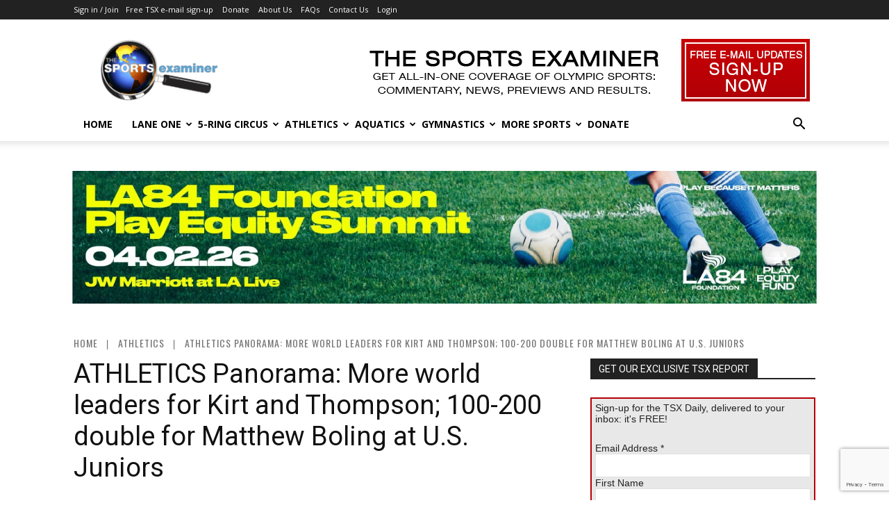

--- FILE ---
content_type: text/html; charset=UTF-8
request_url: https://www.thesportsexaminer.com/athletics-panorama-more-world-leaders-for-kirt-and-thompson-100-200-double-for-matthew-boling-at-u-s-juniors/
body_size: 48171
content:
<!doctype html >
<!--[if IE 8]>    <html class="ie8" lang="en"> <![endif]-->
<!--[if IE 9]>    <html class="ie9" lang="en"> <![endif]-->
<!--[if gt IE 8]><!--> <html lang="en-US"> <!--<![endif]-->
<head>
    <title>ATHLETICS Panorama: More world leaders for Kirt and Thompson; 100-200 double for Matthew Boling at U.S. Juniors - The Sports Examiner</title>
    <meta charset="UTF-8" />
    <meta name="viewport" content="width=device-width, initial-scale=1.0">
    <link rel="pingback" href="https://www.thesportsexaminer.com/xmlrpc.php" />
    <meta name='robots' content='index, follow, max-image-preview:large, max-snippet:-1, max-video-preview:-1' />
<link rel="icon" type="image/png" href="https://www.thesportsexaminer.com/wp-content/uploads/2021/04/favicon16-2021.png">
	<!-- This site is optimized with the Yoast SEO plugin v26.8 - https://yoast.com/product/yoast-seo-wordpress/ -->
	<meta name="description" content="ATHLETICS Panorama: More world leaders for Kirt and Thompson; 100-200 double for Matthew Boling at U.S. Juniors - The Sports Examiner - Your all-in-one coverage of Olympic-sports news, views, previews and results." />
	<link rel="canonical" href="https://www.thesportsexaminer.com/athletics-panorama-more-world-leaders-for-kirt-and-thompson-100-200-double-for-matthew-boling-at-u-s-juniors/" />
	<meta property="og:locale" content="en_US" />
	<meta property="og:type" content="article" />
	<meta property="og:title" content="ATHLETICS Panorama: More world leaders for Kirt and Thompson; 100-200 double for Matthew Boling at U.S. Juniors - The Sports Examiner" />
	<meta property="og:description" content="ATHLETICS Panorama: More world leaders for Kirt and Thompson; 100-200 double for Matthew Boling at U.S. Juniors - The Sports Examiner - Your all-in-one coverage of Olympic-sports news, views, previews and results." />
	<meta property="og:url" content="https://www.thesportsexaminer.com/athletics-panorama-more-world-leaders-for-kirt-and-thompson-100-200-double-for-matthew-boling-at-u-s-juniors/" />
	<meta property="og:site_name" content="The Sports Examiner" />
	<meta property="article:publisher" content="https://www.facebook.com/TheSportsExaminer/" />
	<meta property="article:published_time" content="2019-06-27T00:25:15+00:00" />
	<meta property="article:modified_time" content="2019-06-27T01:24:01+00:00" />
	<meta property="og:image" content="https://www.thesportsexaminer.com/wp-content/uploads/2019/05/tsx-pix-2019-514-boling-matthew-750-tx-relays.jpg" />
	<meta property="og:image:width" content="750" />
	<meta property="og:image:height" content="422" />
	<meta property="og:image:type" content="image/jpeg" />
	<meta name="author" content="Rich Perelman" />
	<meta name="twitter:label1" content="Written by" />
	<meta name="twitter:data1" content="Rich Perelman" />
	<meta name="twitter:label2" content="Est. reading time" />
	<meta name="twitter:data2" content="3 minutes" />
	<script type="application/ld+json" class="yoast-schema-graph">{"@context":"https://schema.org","@graph":[{"@type":"Article","@id":"https://www.thesportsexaminer.com/athletics-panorama-more-world-leaders-for-kirt-and-thompson-100-200-double-for-matthew-boling-at-u-s-juniors/#article","isPartOf":{"@id":"https://www.thesportsexaminer.com/athletics-panorama-more-world-leaders-for-kirt-and-thompson-100-200-double-for-matthew-boling-at-u-s-juniors/"},"author":{"name":"Rich Perelman","@id":"https://www.thesportsexaminer.com/#/schema/person/f925e75ff60ccd190d7e3689b6c6a5b3"},"headline":"ATHLETICS Panorama: More world leaders for Kirt and Thompson; 100-200 double for Matthew Boling at U.S. Juniors","datePublished":"2019-06-27T00:25:15+00:00","dateModified":"2019-06-27T01:24:01+00:00","mainEntityOfPage":{"@id":"https://www.thesportsexaminer.com/athletics-panorama-more-world-leaders-for-kirt-and-thompson-100-200-double-for-matthew-boling-at-u-s-juniors/"},"wordCount":698,"publisher":{"@id":"https://www.thesportsexaminer.com/#organization"},"image":{"@id":"https://www.thesportsexaminer.com/athletics-panorama-more-world-leaders-for-kirt-and-thompson-100-200-double-for-matthew-boling-at-u-s-juniors/#primaryimage"},"thumbnailUrl":"https://www.thesportsexaminer.com/wp-content/uploads/2019/05/tsx-pix-2019-514-boling-matthew-750-tx-relays.jpg","keywords":["Cater Semenya","Elaine Thompson","Lamine Diack","Magnus Kirt","Matthew Boling","Papa Massata Diack","Swiss Federal Tribunal","Valentin Balaknichev","Yulimar Rojas"],"articleSection":["Athletics","Featured","Track &amp; Field"],"inLanguage":"en-US"},{"@type":"WebPage","@id":"https://www.thesportsexaminer.com/athletics-panorama-more-world-leaders-for-kirt-and-thompson-100-200-double-for-matthew-boling-at-u-s-juniors/","url":"https://www.thesportsexaminer.com/athletics-panorama-more-world-leaders-for-kirt-and-thompson-100-200-double-for-matthew-boling-at-u-s-juniors/","name":"ATHLETICS Panorama: More world leaders for Kirt and Thompson; 100-200 double for Matthew Boling at U.S. Juniors - The Sports Examiner","isPartOf":{"@id":"https://www.thesportsexaminer.com/#website"},"primaryImageOfPage":{"@id":"https://www.thesportsexaminer.com/athletics-panorama-more-world-leaders-for-kirt-and-thompson-100-200-double-for-matthew-boling-at-u-s-juniors/#primaryimage"},"image":{"@id":"https://www.thesportsexaminer.com/athletics-panorama-more-world-leaders-for-kirt-and-thompson-100-200-double-for-matthew-boling-at-u-s-juniors/#primaryimage"},"thumbnailUrl":"https://www.thesportsexaminer.com/wp-content/uploads/2019/05/tsx-pix-2019-514-boling-matthew-750-tx-relays.jpg","datePublished":"2019-06-27T00:25:15+00:00","dateModified":"2019-06-27T01:24:01+00:00","description":"ATHLETICS Panorama: More world leaders for Kirt and Thompson; 100-200 double for Matthew Boling at U.S. Juniors - The Sports Examiner - Your all-in-one coverage of Olympic-sports news, views, previews and results.","breadcrumb":{"@id":"https://www.thesportsexaminer.com/athletics-panorama-more-world-leaders-for-kirt-and-thompson-100-200-double-for-matthew-boling-at-u-s-juniors/#breadcrumb"},"inLanguage":"en-US","potentialAction":[{"@type":"ReadAction","target":["https://www.thesportsexaminer.com/athletics-panorama-more-world-leaders-for-kirt-and-thompson-100-200-double-for-matthew-boling-at-u-s-juniors/"]}]},{"@type":"ImageObject","inLanguage":"en-US","@id":"https://www.thesportsexaminer.com/athletics-panorama-more-world-leaders-for-kirt-and-thompson-100-200-double-for-matthew-boling-at-u-s-juniors/#primaryimage","url":"https://www.thesportsexaminer.com/wp-content/uploads/2019/05/tsx-pix-2019-514-boling-matthew-750-tx-relays.jpg","contentUrl":"https://www.thesportsexaminer.com/wp-content/uploads/2019/05/tsx-pix-2019-514-boling-matthew-750-tx-relays.jpg","width":750,"height":422,"caption":"Strake Jesuit's sprint star Matthew Boling"},{"@type":"BreadcrumbList","@id":"https://www.thesportsexaminer.com/athletics-panorama-more-world-leaders-for-kirt-and-thompson-100-200-double-for-matthew-boling-at-u-s-juniors/#breadcrumb","itemListElement":[{"@type":"ListItem","position":1,"name":"Home","item":"https://www.thesportsexaminer.com/"},{"@type":"ListItem","position":2,"name":"The Sports Examiner Blog","item":"https://www.thesportsexaminer.com/blog/"},{"@type":"ListItem","position":3,"name":"ATHLETICS Panorama: More world leaders for Kirt and Thompson; 100-200 double for Matthew Boling at U.S. Juniors"}]},{"@type":"WebSite","@id":"https://www.thesportsexaminer.com/#website","url":"https://www.thesportsexaminer.com/","name":"The Sports Examiner","description":"Your all-in-one coverage of Olympic-sports news, views, previews and results.","publisher":{"@id":"https://www.thesportsexaminer.com/#organization"},"alternateName":"TSX","potentialAction":[{"@type":"SearchAction","target":{"@type":"EntryPoint","urlTemplate":"https://www.thesportsexaminer.com/?s={search_term_string}"},"query-input":{"@type":"PropertyValueSpecification","valueRequired":true,"valueName":"search_term_string"}}],"inLanguage":"en-US"},{"@type":"Organization","@id":"https://www.thesportsexaminer.com/#organization","name":"The Sports Examiner","alternateName":"TSX","url":"https://www.thesportsexaminer.com/","logo":{"@type":"ImageObject","inLanguage":"en-US","@id":"https://www.thesportsexaminer.com/#/schema/logo/image/","url":"https://www.thesportsexaminer.com/wp-content/uploads/2018/11/TSX2019-300px.png","contentUrl":"https://www.thesportsexaminer.com/wp-content/uploads/2018/11/TSX2019-300px.png","width":300,"height":155,"caption":"The Sports Examiner"},"image":{"@id":"https://www.thesportsexaminer.com/#/schema/logo/image/"},"sameAs":["https://www.facebook.com/TheSportsExaminer/","https://x.com/Sports_Examiner"]},{"@type":"Person","@id":"https://www.thesportsexaminer.com/#/schema/person/f925e75ff60ccd190d7e3689b6c6a5b3","name":"Rich Perelman","description":"Rich Perelman has been a bid developer, planner and/or operator of 20 multi-day, multi-venue events, including five Olympic/Olympic Winter Games, in the U.S., Canada and Europe. He was the Vice President/Press Operations for the Games of the XXIIIrd Olympiad in Los Angeles, which was awarded the AIPS Trophy for best press facilities in the world for 1984 and, through his Perelman, Pioneer &amp; Co. consulting firm, provided the media operations management for the 2002 Olympic Winter Games in Salt Lake City, the 2015 Special Olympics Summer Games in Los Angeles and many other events.","sameAs":["http://www.thesportsexaminer.com"]}]}</script>
	<!-- / Yoast SEO plugin. -->


<link rel='dns-prefetch' href='//js.stripe.com' />
<link rel='dns-prefetch' href='//www.googletagmanager.com' />
<link rel='dns-prefetch' href='//fonts.googleapis.com' />
<link rel="alternate" type="application/rss+xml" title="The Sports Examiner &raquo; Feed" href="https://www.thesportsexaminer.com/feed/" />
<link rel="alternate" type="application/rss+xml" title="The Sports Examiner &raquo; Comments Feed" href="https://www.thesportsexaminer.com/comments/feed/" />
<link rel="alternate" title="oEmbed (JSON)" type="application/json+oembed" href="https://www.thesportsexaminer.com/wp-json/oembed/1.0/embed?url=https%3A%2F%2Fwww.thesportsexaminer.com%2Fathletics-panorama-more-world-leaders-for-kirt-and-thompson-100-200-double-for-matthew-boling-at-u-s-juniors%2F" />
<link rel="alternate" title="oEmbed (XML)" type="text/xml+oembed" href="https://www.thesportsexaminer.com/wp-json/oembed/1.0/embed?url=https%3A%2F%2Fwww.thesportsexaminer.com%2Fathletics-panorama-more-world-leaders-for-kirt-and-thompson-100-200-double-for-matthew-boling-at-u-s-juniors%2F&#038;format=xml" />
<!-- www.thesportsexaminer.com is managing ads with Advanced Ads 2.0.16 – https://wpadvancedads.com/ --><script id="tsx-ready">
			window.advanced_ads_ready=function(e,a){a=a||"complete";var d=function(e){return"interactive"===a?"loading"!==e:"complete"===e};d(document.readyState)?e():document.addEventListener("readystatechange",(function(a){d(a.target.readyState)&&e()}),{once:"interactive"===a})},window.advanced_ads_ready_queue=window.advanced_ads_ready_queue||[];		</script>
		<style id='wp-img-auto-sizes-contain-inline-css' type='text/css'>
img:is([sizes=auto i],[sizes^="auto," i]){contain-intrinsic-size:3000px 1500px}
/*# sourceURL=wp-img-auto-sizes-contain-inline-css */
</style>
<link rel='stylesheet' id='givewp-campaign-blocks-fonts-css' href='https://fonts.googleapis.com/css2?family=Inter%3Awght%40400%3B500%3B600%3B700&#038;display=swap&#038;ver=6.9' type='text/css' media='all' />
<style id='wp-emoji-styles-inline-css' type='text/css'>

	img.wp-smiley, img.emoji {
		display: inline !important;
		border: none !important;
		box-shadow: none !important;
		height: 1em !important;
		width: 1em !important;
		margin: 0 0.07em !important;
		vertical-align: -0.1em !important;
		background: none !important;
		padding: 0 !important;
	}
/*# sourceURL=wp-emoji-styles-inline-css */
</style>
<style id='wp-block-library-inline-css' type='text/css'>
:root{--wp-block-synced-color:#7a00df;--wp-block-synced-color--rgb:122,0,223;--wp-bound-block-color:var(--wp-block-synced-color);--wp-editor-canvas-background:#ddd;--wp-admin-theme-color:#007cba;--wp-admin-theme-color--rgb:0,124,186;--wp-admin-theme-color-darker-10:#006ba1;--wp-admin-theme-color-darker-10--rgb:0,107,160.5;--wp-admin-theme-color-darker-20:#005a87;--wp-admin-theme-color-darker-20--rgb:0,90,135;--wp-admin-border-width-focus:2px}@media (min-resolution:192dpi){:root{--wp-admin-border-width-focus:1.5px}}.wp-element-button{cursor:pointer}:root .has-very-light-gray-background-color{background-color:#eee}:root .has-very-dark-gray-background-color{background-color:#313131}:root .has-very-light-gray-color{color:#eee}:root .has-very-dark-gray-color{color:#313131}:root .has-vivid-green-cyan-to-vivid-cyan-blue-gradient-background{background:linear-gradient(135deg,#00d084,#0693e3)}:root .has-purple-crush-gradient-background{background:linear-gradient(135deg,#34e2e4,#4721fb 50%,#ab1dfe)}:root .has-hazy-dawn-gradient-background{background:linear-gradient(135deg,#faaca8,#dad0ec)}:root .has-subdued-olive-gradient-background{background:linear-gradient(135deg,#fafae1,#67a671)}:root .has-atomic-cream-gradient-background{background:linear-gradient(135deg,#fdd79a,#004a59)}:root .has-nightshade-gradient-background{background:linear-gradient(135deg,#330968,#31cdcf)}:root .has-midnight-gradient-background{background:linear-gradient(135deg,#020381,#2874fc)}:root{--wp--preset--font-size--normal:16px;--wp--preset--font-size--huge:42px}.has-regular-font-size{font-size:1em}.has-larger-font-size{font-size:2.625em}.has-normal-font-size{font-size:var(--wp--preset--font-size--normal)}.has-huge-font-size{font-size:var(--wp--preset--font-size--huge)}.has-text-align-center{text-align:center}.has-text-align-left{text-align:left}.has-text-align-right{text-align:right}.has-fit-text{white-space:nowrap!important}#end-resizable-editor-section{display:none}.aligncenter{clear:both}.items-justified-left{justify-content:flex-start}.items-justified-center{justify-content:center}.items-justified-right{justify-content:flex-end}.items-justified-space-between{justify-content:space-between}.screen-reader-text{border:0;clip-path:inset(50%);height:1px;margin:-1px;overflow:hidden;padding:0;position:absolute;width:1px;word-wrap:normal!important}.screen-reader-text:focus{background-color:#ddd;clip-path:none;color:#444;display:block;font-size:1em;height:auto;left:5px;line-height:normal;padding:15px 23px 14px;text-decoration:none;top:5px;width:auto;z-index:100000}html :where(.has-border-color){border-style:solid}html :where([style*=border-top-color]){border-top-style:solid}html :where([style*=border-right-color]){border-right-style:solid}html :where([style*=border-bottom-color]){border-bottom-style:solid}html :where([style*=border-left-color]){border-left-style:solid}html :where([style*=border-width]){border-style:solid}html :where([style*=border-top-width]){border-top-style:solid}html :where([style*=border-right-width]){border-right-style:solid}html :where([style*=border-bottom-width]){border-bottom-style:solid}html :where([style*=border-left-width]){border-left-style:solid}html :where(img[class*=wp-image-]){height:auto;max-width:100%}:where(figure){margin:0 0 1em}html :where(.is-position-sticky){--wp-admin--admin-bar--position-offset:var(--wp-admin--admin-bar--height,0px)}@media screen and (max-width:600px){html :where(.is-position-sticky){--wp-admin--admin-bar--position-offset:0px}}

/*# sourceURL=wp-block-library-inline-css */
</style><style id='global-styles-inline-css' type='text/css'>
:root{--wp--preset--aspect-ratio--square: 1;--wp--preset--aspect-ratio--4-3: 4/3;--wp--preset--aspect-ratio--3-4: 3/4;--wp--preset--aspect-ratio--3-2: 3/2;--wp--preset--aspect-ratio--2-3: 2/3;--wp--preset--aspect-ratio--16-9: 16/9;--wp--preset--aspect-ratio--9-16: 9/16;--wp--preset--color--black: #000000;--wp--preset--color--cyan-bluish-gray: #abb8c3;--wp--preset--color--white: #ffffff;--wp--preset--color--pale-pink: #f78da7;--wp--preset--color--vivid-red: #cf2e2e;--wp--preset--color--luminous-vivid-orange: #ff6900;--wp--preset--color--luminous-vivid-amber: #fcb900;--wp--preset--color--light-green-cyan: #7bdcb5;--wp--preset--color--vivid-green-cyan: #00d084;--wp--preset--color--pale-cyan-blue: #8ed1fc;--wp--preset--color--vivid-cyan-blue: #0693e3;--wp--preset--color--vivid-purple: #9b51e0;--wp--preset--gradient--vivid-cyan-blue-to-vivid-purple: linear-gradient(135deg,rgb(6,147,227) 0%,rgb(155,81,224) 100%);--wp--preset--gradient--light-green-cyan-to-vivid-green-cyan: linear-gradient(135deg,rgb(122,220,180) 0%,rgb(0,208,130) 100%);--wp--preset--gradient--luminous-vivid-amber-to-luminous-vivid-orange: linear-gradient(135deg,rgb(252,185,0) 0%,rgb(255,105,0) 100%);--wp--preset--gradient--luminous-vivid-orange-to-vivid-red: linear-gradient(135deg,rgb(255,105,0) 0%,rgb(207,46,46) 100%);--wp--preset--gradient--very-light-gray-to-cyan-bluish-gray: linear-gradient(135deg,rgb(238,238,238) 0%,rgb(169,184,195) 100%);--wp--preset--gradient--cool-to-warm-spectrum: linear-gradient(135deg,rgb(74,234,220) 0%,rgb(151,120,209) 20%,rgb(207,42,186) 40%,rgb(238,44,130) 60%,rgb(251,105,98) 80%,rgb(254,248,76) 100%);--wp--preset--gradient--blush-light-purple: linear-gradient(135deg,rgb(255,206,236) 0%,rgb(152,150,240) 100%);--wp--preset--gradient--blush-bordeaux: linear-gradient(135deg,rgb(254,205,165) 0%,rgb(254,45,45) 50%,rgb(107,0,62) 100%);--wp--preset--gradient--luminous-dusk: linear-gradient(135deg,rgb(255,203,112) 0%,rgb(199,81,192) 50%,rgb(65,88,208) 100%);--wp--preset--gradient--pale-ocean: linear-gradient(135deg,rgb(255,245,203) 0%,rgb(182,227,212) 50%,rgb(51,167,181) 100%);--wp--preset--gradient--electric-grass: linear-gradient(135deg,rgb(202,248,128) 0%,rgb(113,206,126) 100%);--wp--preset--gradient--midnight: linear-gradient(135deg,rgb(2,3,129) 0%,rgb(40,116,252) 100%);--wp--preset--font-size--small: 11px;--wp--preset--font-size--medium: 20px;--wp--preset--font-size--large: 32px;--wp--preset--font-size--x-large: 42px;--wp--preset--font-size--regular: 15px;--wp--preset--font-size--larger: 50px;--wp--preset--spacing--20: 0.44rem;--wp--preset--spacing--30: 0.67rem;--wp--preset--spacing--40: 1rem;--wp--preset--spacing--50: 1.5rem;--wp--preset--spacing--60: 2.25rem;--wp--preset--spacing--70: 3.38rem;--wp--preset--spacing--80: 5.06rem;--wp--preset--shadow--natural: 6px 6px 9px rgba(0, 0, 0, 0.2);--wp--preset--shadow--deep: 12px 12px 50px rgba(0, 0, 0, 0.4);--wp--preset--shadow--sharp: 6px 6px 0px rgba(0, 0, 0, 0.2);--wp--preset--shadow--outlined: 6px 6px 0px -3px rgb(255, 255, 255), 6px 6px rgb(0, 0, 0);--wp--preset--shadow--crisp: 6px 6px 0px rgb(0, 0, 0);}:where(.is-layout-flex){gap: 0.5em;}:where(.is-layout-grid){gap: 0.5em;}body .is-layout-flex{display: flex;}.is-layout-flex{flex-wrap: wrap;align-items: center;}.is-layout-flex > :is(*, div){margin: 0;}body .is-layout-grid{display: grid;}.is-layout-grid > :is(*, div){margin: 0;}:where(.wp-block-columns.is-layout-flex){gap: 2em;}:where(.wp-block-columns.is-layout-grid){gap: 2em;}:where(.wp-block-post-template.is-layout-flex){gap: 1.25em;}:where(.wp-block-post-template.is-layout-grid){gap: 1.25em;}.has-black-color{color: var(--wp--preset--color--black) !important;}.has-cyan-bluish-gray-color{color: var(--wp--preset--color--cyan-bluish-gray) !important;}.has-white-color{color: var(--wp--preset--color--white) !important;}.has-pale-pink-color{color: var(--wp--preset--color--pale-pink) !important;}.has-vivid-red-color{color: var(--wp--preset--color--vivid-red) !important;}.has-luminous-vivid-orange-color{color: var(--wp--preset--color--luminous-vivid-orange) !important;}.has-luminous-vivid-amber-color{color: var(--wp--preset--color--luminous-vivid-amber) !important;}.has-light-green-cyan-color{color: var(--wp--preset--color--light-green-cyan) !important;}.has-vivid-green-cyan-color{color: var(--wp--preset--color--vivid-green-cyan) !important;}.has-pale-cyan-blue-color{color: var(--wp--preset--color--pale-cyan-blue) !important;}.has-vivid-cyan-blue-color{color: var(--wp--preset--color--vivid-cyan-blue) !important;}.has-vivid-purple-color{color: var(--wp--preset--color--vivid-purple) !important;}.has-black-background-color{background-color: var(--wp--preset--color--black) !important;}.has-cyan-bluish-gray-background-color{background-color: var(--wp--preset--color--cyan-bluish-gray) !important;}.has-white-background-color{background-color: var(--wp--preset--color--white) !important;}.has-pale-pink-background-color{background-color: var(--wp--preset--color--pale-pink) !important;}.has-vivid-red-background-color{background-color: var(--wp--preset--color--vivid-red) !important;}.has-luminous-vivid-orange-background-color{background-color: var(--wp--preset--color--luminous-vivid-orange) !important;}.has-luminous-vivid-amber-background-color{background-color: var(--wp--preset--color--luminous-vivid-amber) !important;}.has-light-green-cyan-background-color{background-color: var(--wp--preset--color--light-green-cyan) !important;}.has-vivid-green-cyan-background-color{background-color: var(--wp--preset--color--vivid-green-cyan) !important;}.has-pale-cyan-blue-background-color{background-color: var(--wp--preset--color--pale-cyan-blue) !important;}.has-vivid-cyan-blue-background-color{background-color: var(--wp--preset--color--vivid-cyan-blue) !important;}.has-vivid-purple-background-color{background-color: var(--wp--preset--color--vivid-purple) !important;}.has-black-border-color{border-color: var(--wp--preset--color--black) !important;}.has-cyan-bluish-gray-border-color{border-color: var(--wp--preset--color--cyan-bluish-gray) !important;}.has-white-border-color{border-color: var(--wp--preset--color--white) !important;}.has-pale-pink-border-color{border-color: var(--wp--preset--color--pale-pink) !important;}.has-vivid-red-border-color{border-color: var(--wp--preset--color--vivid-red) !important;}.has-luminous-vivid-orange-border-color{border-color: var(--wp--preset--color--luminous-vivid-orange) !important;}.has-luminous-vivid-amber-border-color{border-color: var(--wp--preset--color--luminous-vivid-amber) !important;}.has-light-green-cyan-border-color{border-color: var(--wp--preset--color--light-green-cyan) !important;}.has-vivid-green-cyan-border-color{border-color: var(--wp--preset--color--vivid-green-cyan) !important;}.has-pale-cyan-blue-border-color{border-color: var(--wp--preset--color--pale-cyan-blue) !important;}.has-vivid-cyan-blue-border-color{border-color: var(--wp--preset--color--vivid-cyan-blue) !important;}.has-vivid-purple-border-color{border-color: var(--wp--preset--color--vivid-purple) !important;}.has-vivid-cyan-blue-to-vivid-purple-gradient-background{background: var(--wp--preset--gradient--vivid-cyan-blue-to-vivid-purple) !important;}.has-light-green-cyan-to-vivid-green-cyan-gradient-background{background: var(--wp--preset--gradient--light-green-cyan-to-vivid-green-cyan) !important;}.has-luminous-vivid-amber-to-luminous-vivid-orange-gradient-background{background: var(--wp--preset--gradient--luminous-vivid-amber-to-luminous-vivid-orange) !important;}.has-luminous-vivid-orange-to-vivid-red-gradient-background{background: var(--wp--preset--gradient--luminous-vivid-orange-to-vivid-red) !important;}.has-very-light-gray-to-cyan-bluish-gray-gradient-background{background: var(--wp--preset--gradient--very-light-gray-to-cyan-bluish-gray) !important;}.has-cool-to-warm-spectrum-gradient-background{background: var(--wp--preset--gradient--cool-to-warm-spectrum) !important;}.has-blush-light-purple-gradient-background{background: var(--wp--preset--gradient--blush-light-purple) !important;}.has-blush-bordeaux-gradient-background{background: var(--wp--preset--gradient--blush-bordeaux) !important;}.has-luminous-dusk-gradient-background{background: var(--wp--preset--gradient--luminous-dusk) !important;}.has-pale-ocean-gradient-background{background: var(--wp--preset--gradient--pale-ocean) !important;}.has-electric-grass-gradient-background{background: var(--wp--preset--gradient--electric-grass) !important;}.has-midnight-gradient-background{background: var(--wp--preset--gradient--midnight) !important;}.has-small-font-size{font-size: var(--wp--preset--font-size--small) !important;}.has-medium-font-size{font-size: var(--wp--preset--font-size--medium) !important;}.has-large-font-size{font-size: var(--wp--preset--font-size--large) !important;}.has-x-large-font-size{font-size: var(--wp--preset--font-size--x-large) !important;}
/*# sourceURL=global-styles-inline-css */
</style>

<style id='classic-theme-styles-inline-css' type='text/css'>
/*! This file is auto-generated */
.wp-block-button__link{color:#fff;background-color:#32373c;border-radius:9999px;box-shadow:none;text-decoration:none;padding:calc(.667em + 2px) calc(1.333em + 2px);font-size:1.125em}.wp-block-file__button{background:#32373c;color:#fff;text-decoration:none}
/*# sourceURL=/wp-includes/css/classic-themes.min.css */
</style>
<link rel='stylesheet' id='accordions_themes.Tabs.style-css' href='https://www.thesportsexaminer.com/wp-content/plugins/accordions/assets/global/css/themesTabs.style.css?ver=6.9' type='text/css' media='all' />
<link rel='stylesheet' id='fontawesome.min-css' href='https://www.thesportsexaminer.com/wp-content/plugins/accordions/assets/global/css/fontawesome.min.css?ver=6.9' type='text/css' media='all' />
<link rel='stylesheet' id='contact-form-7-css' href='https://www.thesportsexaminer.com/wp-content/plugins/contact-form-7/includes/css/styles.css?ver=6.1.4' type='text/css' media='all' />
<link rel='stylesheet' id='give-styles-css' href='https://www.thesportsexaminer.com/wp-content/plugins/give/build/assets/dist/css/give.css?ver=4.13.2' type='text/css' media='all' />
<link rel='stylesheet' id='give-donation-summary-style-frontend-css' href='https://www.thesportsexaminer.com/wp-content/plugins/give/build/assets/dist/css/give-donation-summary.css?ver=4.13.2' type='text/css' media='all' />
<link rel='stylesheet' id='givewp-design-system-foundation-css' href='https://www.thesportsexaminer.com/wp-content/plugins/give/build/assets/dist/css/design-system/foundation.css?ver=1.2.0' type='text/css' media='all' />
<link rel='stylesheet' id='give_recurring_css-css' href='https://www.thesportsexaminer.com/wp-content/plugins/give-recurring/assets/css/give-recurring.min.css?ver=2.16.0' type='text/css' media='all' />
<link rel='stylesheet' id='td-plugin-multi-purpose-css' href='https://www.thesportsexaminer.com/wp-content/plugins/td-composer/td-multi-purpose/style.css?ver=9c5a7338c90cbd82cb580e34cffb127f' type='text/css' media='all' />
<link rel='stylesheet' id='google-fonts-style-css' href='https://fonts.googleapis.com/css?family=Open+Sans%3A400%2C600%2C700%7CRoboto%3A400%2C600%2C700%7COswald%3A400%2C600%2C500%7CMontserrat%3A700%2C400&#038;display=swap&#038;ver=12.7.4' type='text/css' media='all' />
<link rel='stylesheet' id='flick-css' href='https://www.thesportsexaminer.com/wp-content/plugins/mailchimp/assets/css/flick/flick.css?ver=2.0.1' type='text/css' media='all' />
<link rel='stylesheet' id='mailchimp_sf_main_css-css' href='https://www.thesportsexaminer.com/wp-content/plugins/mailchimp/assets/css/frontend.css?ver=2.0.1' type='text/css' media='all' />
<style id='mailchimp_sf_main_css-inline-css' type='text/css'>
	.mc_signup_form {
		padding:5px;
		border-width: 2px;
		border-style: solid;
		border-color: #b60006;
		color: #3F3F3f;
		background-color: #f7f7f7;
	}
	
/*# sourceURL=mailchimp_sf_main_css-inline-css */
</style>
<link rel='stylesheet' id='unslider-css-css' href='https://www.thesportsexaminer.com/wp-content/plugins/advanced-ads-slider/public/assets/css/unslider.css?ver=2.0.4' type='text/css' media='all' />
<link rel='stylesheet' id='slider-css-css' href='https://www.thesportsexaminer.com/wp-content/plugins/advanced-ads-slider/public/assets/css/slider.css?ver=2.0.4' type='text/css' media='all' />
<link rel='stylesheet' id='td-theme-css' href='https://www.thesportsexaminer.com/wp-content/themes/Newspaper/style.css?ver=12.7.4' type='text/css' media='all' />
<style id='td-theme-inline-css' type='text/css'>@media (max-width:767px){.td-header-desktop-wrap{display:none}}@media (min-width:767px){.td-header-mobile-wrap{display:none}}</style>
<link rel='stylesheet' id='td-legacy-framework-front-style-css' href='https://www.thesportsexaminer.com/wp-content/plugins/td-composer/legacy/Newspaper/assets/css/td_legacy_main.css?ver=9c5a7338c90cbd82cb580e34cffb127f' type='text/css' media='all' />
<link rel='stylesheet' id='td-standard-pack-framework-front-style-css' href='https://www.thesportsexaminer.com/wp-content/plugins/td-standard-pack/Newspaper/assets/css/td_standard_pack_main.css?ver=1314111a2e147bac488ccdd97e4704ff' type='text/css' media='all' />
<link rel='stylesheet' id='tdb_style_cloud_templates_front-css' href='https://www.thesportsexaminer.com/wp-content/plugins/td-cloud-library/assets/css/tdb_main.css?ver=496e217dc78570a2932146e73f7c4a14' type='text/css' media='all' />
<script type="text/javascript" src="https://www.thesportsexaminer.com/wp-includes/js/jquery/jquery.min.js?ver=3.7.1" id="jquery-core-js"></script>
<script type="text/javascript" src="https://www.thesportsexaminer.com/wp-includes/js/jquery/jquery-migrate.min.js?ver=3.4.1" id="jquery-migrate-js"></script>
<script type="text/javascript" id="accordions_js-js-extra">
/* <![CDATA[ */
var accordions_ajax = {"accordions_ajaxurl":"https://www.thesportsexaminer.com/wp-admin/admin-ajax.php"};
//# sourceURL=accordions_js-js-extra
/* ]]> */
</script>
<script type="text/javascript" src="https://www.thesportsexaminer.com/wp-content/plugins/accordions/assets/frontend/js/scripts.js?ver=6.9" id="accordions_js-js"></script>
<script type="text/javascript" src="https://www.thesportsexaminer.com/wp-includes/js/dist/hooks.min.js?ver=dd5603f07f9220ed27f1" id="wp-hooks-js"></script>
<script type="text/javascript" src="https://www.thesportsexaminer.com/wp-includes/js/dist/i18n.min.js?ver=c26c3dc7bed366793375" id="wp-i18n-js"></script>
<script type="text/javascript" id="wp-i18n-js-after">
/* <![CDATA[ */
wp.i18n.setLocaleData( { 'text direction\u0004ltr': [ 'ltr' ] } );
//# sourceURL=wp-i18n-js-after
/* ]]> */
</script>
<script type="text/javascript" id="give-stripe-js-js-extra">
/* <![CDATA[ */
var give_stripe_vars = {"zero_based_currency":"","zero_based_currencies_list":["JPY","KRW","CLP","ISK","BIF","DJF","GNF","KHR","KPW","LAK","LKR","MGA","MZN","VUV"],"sitename":"The Sports Examiner","checkoutBtnTitle":"Donate","publishable_key":"pk_live_SMtnnvlq4TpJelMdklNha8iD","checkout_image":"","checkout_address":"","checkout_processing_text":"Donation Processing...","give_version":"4.13.2","cc_fields_format":"multi","card_number_placeholder_text":"Card Number","card_cvc_placeholder_text":"CVC","donate_button_text":"Donate Now","element_font_styles":{"cssSrc":false},"element_base_styles":{"color":"#32325D","fontWeight":500,"fontSize":"16px","fontSmoothing":"antialiased","::placeholder":{"color":"#222222"},":-webkit-autofill":{"color":"#e39f48"}},"element_complete_styles":{},"element_empty_styles":{},"element_invalid_styles":{},"float_labels":"","base_country":"US","preferred_locale":"en","stripe_card_update":"","stripe_becs_update":""};
//# sourceURL=give-stripe-js-js-extra
/* ]]> */
</script>
<script type="text/javascript" src="https://js.stripe.com/v3/?ver=4.13.2" id="give-stripe-js-js"></script>
<script type="text/javascript" src="https://www.thesportsexaminer.com/wp-content/plugins/give/build/assets/dist/js/give-stripe.js?ver=4.13.2" id="give-stripe-onpage-js-js"></script>
<script type="text/javascript" id="give-js-extra">
/* <![CDATA[ */
var give_global_vars = {"ajaxurl":"https://www.thesportsexaminer.com/wp-admin/admin-ajax.php","checkout_nonce":"573f0c79c3","currency":"USD","currency_sign":"$","currency_pos":"before","thousands_separator":",","decimal_separator":".","no_gateway":"Please select a payment method.","bad_minimum":"The minimum custom donation amount for this form is","bad_maximum":"The maximum custom donation amount for this form is","general_loading":"Loading...","purchase_loading":"Please Wait...","textForOverlayScreen":"\u003Ch3\u003EProcessing...\u003C/h3\u003E\u003Cp\u003EThis will only take a second!\u003C/p\u003E","number_decimals":"2","is_test_mode":"","give_version":"4.13.2","magnific_options":{"main_class":"give-modal","close_on_bg_click":false},"form_translation":{"payment-mode":"Please select payment mode.","give_first":"Please enter your first name.","give_last":"Please enter your last name.","give_email":"Please enter a valid email address.","give_user_login":"Invalid email address or username.","give_user_pass":"Enter a password.","give_user_pass_confirm":"Enter the password confirmation.","give_agree_to_terms":"You must agree to the terms and conditions."},"confirm_email_sent_message":"Please check your email and click on the link to access your complete donation history.","ajax_vars":{"ajaxurl":"https://www.thesportsexaminer.com/wp-admin/admin-ajax.php","ajaxNonce":"a384113a17","loading":"Loading","select_option":"Please select an option","default_gateway":"stripe","permalinks":"1","number_decimals":2},"cookie_hash":"610563e1e606e7a159a33f982b13296b","session_nonce_cookie_name":"wp-give_session_reset_nonce_610563e1e606e7a159a33f982b13296b","session_cookie_name":"wp-give_session_610563e1e606e7a159a33f982b13296b","delete_session_nonce_cookie":"0"};
var giveApiSettings = {"root":"https://www.thesportsexaminer.com/wp-json/give-api/v2/","rest_base":"give-api/v2"};
//# sourceURL=give-js-extra
/* ]]> */
</script>
<script type="text/javascript" src="https://www.thesportsexaminer.com/wp-content/plugins/give/build/assets/dist/js/give.js?ver=8540f4f50a2032d9c5b5" id="give-js"></script>
<script type="text/javascript" src="https://www.thesportsexaminer.com/wp-content/plugins/give-stripe/assets/dist/js/give-stripe-payment-request.js?ver=2.7.1" id="give-stripe-payment-request-js-js"></script>
<script type="text/javascript" id="give_recurring_script-js-extra">
/* <![CDATA[ */
var Give_Recurring_Vars = {"email_access":"1","pretty_intervals":{"1":"Every","2":"Every two","3":"Every three","4":"Every four","5":"Every five","6":"Every six"},"pretty_periods":{"day":"Daily","week":"Weekly","month":"Monthly","quarter":"Quarterly","half-year":"Semi-Annually","year":"Yearly"},"messages":{"daily_forbidden":"The selected payment method does not support daily recurring giving. Please select another payment method or supported giving frequency.","confirm_cancel":"Are you sure you want to cancel this subscription?"},"multi_level_message_pre_text":"You have chosen to donate"};
//# sourceURL=give_recurring_script-js-extra
/* ]]> */
</script>
<script type="text/javascript" src="https://www.thesportsexaminer.com/wp-content/plugins/give-recurring/assets/js/give-recurring.min.js?ver=2.16.0" id="give_recurring_script-js"></script>
<script type="text/javascript" id="advanced-ads-advanced-js-js-extra">
/* <![CDATA[ */
var advads_options = {"blog_id":"1","privacy":{"enabled":false,"state":"not_needed"}};
//# sourceURL=advanced-ads-advanced-js-js-extra
/* ]]> */
</script>
<script type="text/javascript" src="https://www.thesportsexaminer.com/wp-content/plugins/advanced-ads/public/assets/js/advanced.min.js?ver=2.0.16" id="advanced-ads-advanced-js-js"></script>

<!-- Google tag (gtag.js) snippet added by Site Kit -->
<!-- Google Analytics snippet added by Site Kit -->
<script type="text/javascript" src="https://www.googletagmanager.com/gtag/js?id=GT-5TGJCK9" id="google_gtagjs-js" async></script>
<script type="text/javascript" id="google_gtagjs-js-after">
/* <![CDATA[ */
window.dataLayer = window.dataLayer || [];function gtag(){dataLayer.push(arguments);}
gtag("set","linker",{"domains":["www.thesportsexaminer.com"]});
gtag("js", new Date());
gtag("set", "developer_id.dZTNiMT", true);
gtag("config", "GT-5TGJCK9");
//# sourceURL=google_gtagjs-js-after
/* ]]> */
</script>
<link rel="https://api.w.org/" href="https://www.thesportsexaminer.com/wp-json/" /><link rel="alternate" title="JSON" type="application/json" href="https://www.thesportsexaminer.com/wp-json/wp/v2/posts/14426" /><link rel="EditURI" type="application/rsd+xml" title="RSD" href="https://www.thesportsexaminer.com/xmlrpc.php?rsd" />
<meta name="generator" content="WordPress 6.9" />
<link rel='shortlink' href='https://www.thesportsexaminer.com/?p=14426' />
        <style>
        .getty.aligncenter {
            text-align: center;
        }
        .getty.alignleft {
            float: none;
            margin-right: 0;
        }
        .getty.alignleft > div {
            float: left;
            margin-right: 5px;
        }
        .getty.alignright {
            float: none;
            margin-left: 0;
        }
        .getty.alignright > div {
            float: right;
            margin-left: 5px;
        }
        </style>
        <meta name="generator" content="Site Kit by Google 1.170.0" /><meta name="generator" content="Give v4.13.2" />
    <script>
        window.tdb_global_vars = {"wpRestUrl":"https:\/\/www.thesportsexaminer.com\/wp-json\/","permalinkStructure":"\/%postname%\/"};
        window.tdb_p_autoload_vars = {"isAjax":false,"isAdminBarShowing":false,"autoloadStatus":"off","origPostEditUrl":null};
    </script>
    
    <style id="tdb-global-colors">:root{--nft-custom-color-1:#333333;--nft-custom-color-2:#aaaaaa}</style>

    
			<script type="text/javascript">
			var advadsCfpQueue = [];
			var advadsCfpAd = function( adID ) {
				if ( 'undefined' === typeof advadsProCfp ) {
					advadsCfpQueue.push( adID )
				} else {
					advadsProCfp.addElement( adID )
				}
			}
		</script>
		
<!-- JS generated by theme -->

<script type="text/javascript" id="td-generated-header-js">
    
    

	    var tdBlocksArray = []; //here we store all the items for the current page

	    // td_block class - each ajax block uses a object of this class for requests
	    function tdBlock() {
		    this.id = '';
		    this.block_type = 1; //block type id (1-234 etc)
		    this.atts = '';
		    this.td_column_number = '';
		    this.td_current_page = 1; //
		    this.post_count = 0; //from wp
		    this.found_posts = 0; //from wp
		    this.max_num_pages = 0; //from wp
		    this.td_filter_value = ''; //current live filter value
		    this.is_ajax_running = false;
		    this.td_user_action = ''; // load more or infinite loader (used by the animation)
		    this.header_color = '';
		    this.ajax_pagination_infinite_stop = ''; //show load more at page x
	    }

        // td_js_generator - mini detector
        ( function () {
            var htmlTag = document.getElementsByTagName("html")[0];

	        if ( navigator.userAgent.indexOf("MSIE 10.0") > -1 ) {
                htmlTag.className += ' ie10';
            }

            if ( !!navigator.userAgent.match(/Trident.*rv\:11\./) ) {
                htmlTag.className += ' ie11';
            }

	        if ( navigator.userAgent.indexOf("Edge") > -1 ) {
                htmlTag.className += ' ieEdge';
            }

            if ( /(iPad|iPhone|iPod)/g.test(navigator.userAgent) ) {
                htmlTag.className += ' td-md-is-ios';
            }

            var user_agent = navigator.userAgent.toLowerCase();
            if ( user_agent.indexOf("android") > -1 ) {
                htmlTag.className += ' td-md-is-android';
            }

            if ( -1 !== navigator.userAgent.indexOf('Mac OS X')  ) {
                htmlTag.className += ' td-md-is-os-x';
            }

            if ( /chrom(e|ium)/.test(navigator.userAgent.toLowerCase()) ) {
               htmlTag.className += ' td-md-is-chrome';
            }

            if ( -1 !== navigator.userAgent.indexOf('Firefox') ) {
                htmlTag.className += ' td-md-is-firefox';
            }

            if ( -1 !== navigator.userAgent.indexOf('Safari') && -1 === navigator.userAgent.indexOf('Chrome') ) {
                htmlTag.className += ' td-md-is-safari';
            }

            if( -1 !== navigator.userAgent.indexOf('IEMobile') ){
                htmlTag.className += ' td-md-is-iemobile';
            }

        })();

        var tdLocalCache = {};

        ( function () {
            "use strict";

            tdLocalCache = {
                data: {},
                remove: function (resource_id) {
                    delete tdLocalCache.data[resource_id];
                },
                exist: function (resource_id) {
                    return tdLocalCache.data.hasOwnProperty(resource_id) && tdLocalCache.data[resource_id] !== null;
                },
                get: function (resource_id) {
                    return tdLocalCache.data[resource_id];
                },
                set: function (resource_id, cachedData) {
                    tdLocalCache.remove(resource_id);
                    tdLocalCache.data[resource_id] = cachedData;
                }
            };
        })();

    
    
var td_viewport_interval_list=[{"limitBottom":767,"sidebarWidth":228},{"limitBottom":1018,"sidebarWidth":300},{"limitBottom":1140,"sidebarWidth":324}];
var td_animation_stack_effect="type0";
var tds_animation_stack=true;
var td_animation_stack_specific_selectors=".entry-thumb, img, .td-lazy-img";
var td_animation_stack_general_selectors=".td-animation-stack img, .td-animation-stack .entry-thumb, .post img, .td-animation-stack .td-lazy-img";
var tdc_is_installed="yes";
var tdc_domain_active=false;
var td_ajax_url="https:\/\/www.thesportsexaminer.com\/wp-admin\/admin-ajax.php?td_theme_name=Newspaper&v=12.7.4";
var td_get_template_directory_uri="https:\/\/www.thesportsexaminer.com\/wp-content\/plugins\/td-composer\/legacy\/common";
var tds_snap_menu="";
var tds_logo_on_sticky="";
var tds_header_style="";
var td_please_wait="Please wait...";
var td_email_user_pass_incorrect="User or password incorrect!";
var td_email_user_incorrect="Email or username incorrect!";
var td_email_incorrect="Email incorrect!";
var td_user_incorrect="Username incorrect!";
var td_email_user_empty="Email or username empty!";
var td_pass_empty="Pass empty!";
var td_pass_pattern_incorrect="Invalid Pass Pattern!";
var td_retype_pass_incorrect="Retyped Pass incorrect!";
var tds_more_articles_on_post_enable="";
var tds_more_articles_on_post_time_to_wait="";
var tds_more_articles_on_post_pages_distance_from_top=0;
var tds_captcha="";
var tds_theme_color_site_wide="#4db2ec";
var tds_smart_sidebar="";
var tdThemeName="Newspaper";
var tdThemeNameWl="Newspaper";
var td_magnific_popup_translation_tPrev="Previous (Left arrow key)";
var td_magnific_popup_translation_tNext="Next (Right arrow key)";
var td_magnific_popup_translation_tCounter="%curr% of %total%";
var td_magnific_popup_translation_ajax_tError="The content from %url% could not be loaded.";
var td_magnific_popup_translation_image_tError="The image #%curr% could not be loaded.";
var tdBlockNonce="3bba1d1022";
var tdMobileMenu="enabled";
var tdMobileSearch="enabled";
var tdDateNamesI18n={"month_names":["January","February","March","April","May","June","July","August","September","October","November","December"],"month_names_short":["Jan","Feb","Mar","Apr","May","Jun","Jul","Aug","Sep","Oct","Nov","Dec"],"day_names":["Sunday","Monday","Tuesday","Wednesday","Thursday","Friday","Saturday"],"day_names_short":["Sun","Mon","Tue","Wed","Thu","Fri","Sat"]};
var tdb_modal_confirm="Save";
var tdb_modal_cancel="Cancel";
var tdb_modal_confirm_alt="Yes";
var tdb_modal_cancel_alt="No";
var td_deploy_mode="deploy";
var td_ad_background_click_link="";
var td_ad_background_click_target="";
</script>


<!-- Header style compiled by theme -->

<style>body,p{font-size:14px}.td_cl .td-container{width:100%}@media (min-width:768px) and (max-width:1018px){.td_cl{padding:0 14px}}@media (max-width:767px){.td_cl .td-container{padding:0}}@media (min-width:1019px) and (max-width:1140px){.td_cl.stretch_row_content_no_space{padding-left:20px;padding-right:20px}}@media (min-width:1141px){.td_cl.stretch_row_content_no_space{padding-left:24px;padding-right:24px}}body,p{font-size:14px}.td_cl .td-container{width:100%}@media (min-width:768px) and (max-width:1018px){.td_cl{padding:0 14px}}@media (max-width:767px){.td_cl .td-container{padding:0}}@media (min-width:1019px) and (max-width:1140px){.td_cl.stretch_row_content_no_space{padding-left:20px;padding-right:20px}}@media (min-width:1141px){.td_cl.stretch_row_content_no_space{padding-left:24px;padding-right:24px}}</style>


<!-- Button style compiled by theme -->

<style></style>

	<style id="tdw-css-placeholder"></style></head>

<body class="wp-singular post-template-default single single-post postid-14426 single-format-standard wp-theme-Newspaper give-recurring td-standard-pack athletics-panorama-more-world-leaders-for-kirt-and-thompson-100-200-double-for-matthew-boling-at-u-s-juniors global-block-template-1 tdb_template_9622 aa-prefix-tsx- tdb-template td-animation-stack-type0 td-full-layout" itemscope="itemscope" itemtype="https://schema.org/WebPage">

<div class="td-scroll-up" data-style="style1"><i class="td-icon-menu-up"></i></div>
    <div class="td-menu-background" style="visibility:hidden"></div>
<div id="td-mobile-nav" style="visibility:hidden">
    <div class="td-mobile-container">
        <!-- mobile menu top section -->
        <div class="td-menu-socials-wrap">
            <!-- socials -->
            <div class="td-menu-socials">
                            </div>
            <!-- close button -->
            <div class="td-mobile-close">
                <span><i class="td-icon-close-mobile"></i></span>
            </div>
        </div>

        <!-- login section -->
                    <div class="td-menu-login-section">
                
    <div class="td-guest-wrap">
        <div class="td-menu-login"><a id="login-link-mob">Sign in</a></div>
    </div>
            </div>
        
        <!-- menu section -->
        <div class="td-mobile-content">
            <div class="menu-td-demo-header-menu-container"><ul id="menu-td-demo-header-menu" class="td-mobile-main-menu"><li id="menu-item-5061" class="menu-item menu-item-type-post_type menu-item-object-page menu-item-home menu-item-first menu-item-5061"><a href="https://www.thesportsexaminer.com/">Home</a></li>
<li id="menu-item-6656" class="menu-item menu-item-type-taxonomy menu-item-object-category menu-item-6656"><a href="https://www.thesportsexaminer.com/category/lane-one/">Lane One</a></li>
<li id="menu-item-6658" class="menu-item menu-item-type-taxonomy menu-item-object-category menu-item-6658"><a href="https://www.thesportsexaminer.com/category/5-ring-circus/">5-Ring Circus</a></li>
<li id="menu-item-6659" class="menu-item menu-item-type-taxonomy menu-item-object-category current-post-ancestor current-menu-parent current-post-parent menu-item-6659"><a href="https://www.thesportsexaminer.com/category/athletics/">Athletics</a></li>
<li id="menu-item-6660" class="menu-item menu-item-type-taxonomy menu-item-object-category menu-item-6660"><a href="https://www.thesportsexaminer.com/category/aquatics/">Aquatics</a></li>
<li id="menu-item-6661" class="menu-item menu-item-type-taxonomy menu-item-object-category menu-item-6661"><a href="https://www.thesportsexaminer.com/category/gymnastics/">Gymnastics</a></li>
<li id="menu-item-6662" class="menu-item menu-item-type-taxonomy menu-item-object-category menu-item-6662"><a href="https://www.thesportsexaminer.com/category/olympic-sport-reports-results/">More Sports</a></li>
<li id="menu-item-25989" class="menu-item menu-item-type-custom menu-item-object-custom menu-item-25989"><a href="https://www.thesportsexaminer.com/donate/">Donate</a></li>
</ul></div>        </div>
    </div>

    <!-- register/login section -->
            <div id="login-form-mobile" class="td-register-section">
            
            <div id="td-login-mob" class="td-login-animation td-login-hide-mob">
            	<!-- close button -->
	            <div class="td-login-close">
	                <span class="td-back-button"><i class="td-icon-read-down"></i></span>
	                <div class="td-login-title">Sign in</div>
	                <!-- close button -->
		            <div class="td-mobile-close">
		                <span><i class="td-icon-close-mobile"></i></span>
		            </div>
	            </div>
	            <form class="td-login-form-wrap" action="#" method="post">
	                <div class="td-login-panel-title"><span>Welcome!</span>Log into your account</div>
	                <div class="td_display_err"></div>
	                <div class="td-login-inputs"><input class="td-login-input" autocomplete="username" type="text" name="login_email" id="login_email-mob" value="" required><label for="login_email-mob">your username</label></div>
	                <div class="td-login-inputs"><input class="td-login-input" autocomplete="current-password" type="password" name="login_pass" id="login_pass-mob" value="" required><label for="login_pass-mob">your password</label></div>
	                <input type="button" name="login_button" id="login_button-mob" class="td-login-button" value="LOG IN">
	                
					
	                <div class="td-login-info-text">
	                <a href="#" id="forgot-pass-link-mob">Forgot your password?</a>
	                </div>
	                <div class="td-login-register-link">
	                
	                </div>
	                
	                

                </form>
            </div>

            
            
            
            
            <div id="td-forgot-pass-mob" class="td-login-animation td-login-hide-mob">
                <!-- close button -->
	            <div class="td-forgot-pass-close">
	                <a href="#" aria-label="Back" class="td-back-button"><i class="td-icon-read-down"></i></a>
	                <div class="td-login-title">Password recovery</div>
	            </div>
	            <div class="td-login-form-wrap">
	                <div class="td-login-panel-title">Recover your password</div>
	                <div class="td_display_err"></div>
	                <div class="td-login-inputs"><input class="td-login-input" type="text" name="forgot_email" id="forgot_email-mob" value="" required><label for="forgot_email-mob">your email</label></div>
	                <input type="button" name="forgot_button" id="forgot_button-mob" class="td-login-button" value="Send My Pass">
                </div>
            </div>
        </div>
    </div><div class="td-search-background" style="visibility:hidden"></div>
<div class="td-search-wrap-mob" style="visibility:hidden">
	<div class="td-drop-down-search">
		<form method="get" class="td-search-form" action="https://www.thesportsexaminer.com/">
			<!-- close button -->
			<div class="td-search-close">
				<span><i class="td-icon-close-mobile"></i></span>
			</div>
			<div role="search" class="td-search-input">
				<span>Search</span>
				<input id="td-header-search-mob" type="text" value="" name="s" autocomplete="off" />
			</div>
		</form>
		<div id="td-aj-search-mob" class="td-ajax-search-flex"></div>
	</div>
</div>

    <div id="td-outer-wrap" class="td-theme-wrap">
    
        
            <div class="tdc-header-wrap ">

            <!--
Header style 1
-->


<div class="td-header-wrap td-header-style-1 ">
    
    <div class="td-header-top-menu-full td-container-wrap ">
        <div class="td-container td-header-row td-header-top-menu">
            
    <div class="top-bar-style-1">
        
<div class="td-header-sp-top-menu">


	<ul class="top-header-menu td_ul_login"><li class="menu-item"><a class="td-login-modal-js menu-item" href="#login-form" data-effect="mpf-td-login-effect">Sign in / Join</a><span class="td-sp-ico-login td_sp_login_ico_style"></span></li></ul><div class="menu-top-container"><ul id="menu-td-demo-top-menu" class="top-header-menu"><li id="menu-item-15238" class="menu-item menu-item-type-post_type menu-item-object-page menu-item-first td-menu-item td-normal-menu menu-item-15238"><a href="https://www.thesportsexaminer.com/the-sports-examiner-daily/">Free TSX e-mail sign-up</a></li>
<li id="menu-item-15208" class="menu-item menu-item-type-custom menu-item-object-custom td-menu-item td-normal-menu menu-item-15208"><a href="https://www.thesportsexaminer.com/donate/">Donate</a></li>
<li id="menu-item-7485" class="menu-item menu-item-type-post_type menu-item-object-page td-menu-item td-normal-menu menu-item-7485"><a href="https://www.thesportsexaminer.com/about-us/">About Us</a></li>
<li id="menu-item-7449" class="menu-item menu-item-type-post_type menu-item-object-page td-menu-item td-normal-menu menu-item-7449"><a href="https://www.thesportsexaminer.com/frequently-asked-questions/">FAQs</a></li>
<li id="menu-item-8145" class="menu-item menu-item-type-post_type menu-item-object-page td-menu-item td-normal-menu menu-item-8145"><a href="https://www.thesportsexaminer.com/contact-us/">Contact Us</a></li>
<li id="menu-item-7304" class="menu-item menu-item-type-post_type menu-item-object-page td-menu-item td-normal-menu menu-item-7304"><a href="https://www.thesportsexaminer.com/my-account/">Login</a></li>
</ul></div></div>
        <div class="td-header-sp-top-widget">
    
    </div>

    </div>

<!-- LOGIN MODAL -->

                <div id="login-form" class="white-popup-block mfp-hide mfp-with-anim td-login-modal-wrap">
                    <div class="td-login-wrap">
                        <a href="#" aria-label="Back" class="td-back-button"><i class="td-icon-modal-back"></i></a>
                        <div id="td-login-div" class="td-login-form-div td-display-block">
                            <div class="td-login-panel-title">Sign in</div>
                            <div class="td-login-panel-descr">Welcome! Log into your account</div>
                            <div class="td_display_err"></div>
                            <form id="loginForm" action="#" method="post">
                                <div class="td-login-inputs"><input class="td-login-input" autocomplete="username" type="text" name="login_email" id="login_email" value="" required><label for="login_email">your username</label></div>
                                <div class="td-login-inputs"><input class="td-login-input" autocomplete="current-password" type="password" name="login_pass" id="login_pass" value="" required><label for="login_pass">your password</label></div>
                                <input type="button"  name="login_button" id="login_button" class="wpb_button btn td-login-button" value="Login">
                                
                            </form>

                            

                            <div class="td-login-info-text"><a href="#" id="forgot-pass-link">Forgot your password? Get help</a></div>
                            
                            
                            
                            
                        </div>

                        

                         <div id="td-forgot-pass-div" class="td-login-form-div td-display-none">
                            <div class="td-login-panel-title">Password recovery</div>
                            <div class="td-login-panel-descr">Recover your password</div>
                            <div class="td_display_err"></div>
                            <form id="forgotpassForm" action="#" method="post">
                                <div class="td-login-inputs"><input class="td-login-input" type="text" name="forgot_email" id="forgot_email" value="" required><label for="forgot_email">your email</label></div>
                                <input type="button" name="forgot_button" id="forgot_button" class="wpb_button btn td-login-button" value="Send My Password">
                            </form>
                            <div class="td-login-info-text">A password will be e-mailed to you.</div>
                        </div>
                        
                        
                    </div>
                </div>
                        </div>
    </div>

    <div class="td-banner-wrap-full td-logo-wrap-full td-container-wrap ">
        <div class="td-container td-header-row td-header-header">
            <div class="td-header-sp-logo">
                        <a class="td-main-logo" href="https://www.thesportsexaminer.com/">
            <img class="td-retina-data" data-retina="https://www.thesportsexaminer.com/wp-content/uploads/2021/04/TSX2021-544px-300x99.png" src="https://www.thesportsexaminer.com/wp-content/uploads/2021/04/TSX2021-544px-300x99.png" alt="The Sports Examiner" title="The Sports Examiner"  width="" height=""/>
            <span class="td-visual-hidden">The Sports Examiner</span>
        </a>
                </div>
                            <div class="td-header-sp-recs">
                    <div class="td-header-rec-wrap">
    <div class="td-a-rec td-a-rec-id-header  td-a-rec-no-translate tdi_1 td_block_template_1">
<style>.tdi_1.td-a-rec{text-align:center}.tdi_1.td-a-rec:not(.td-a-rec-no-translate){transform:translateZ(0)}.tdi_1 .td-element-style{z-index:-1}.tdi_1.td-a-rec-img{text-align:left}.tdi_1.td-a-rec-img img{margin:0 auto 0 0}.tdi_1 .td_spot_img_all img,.tdi_1 .td_spot_img_tl img,.tdi_1 .td_spot_img_tp img,.tdi_1 .td_spot_img_mob img{border-style:none}@media (max-width:767px){.tdi_1.td-a-rec-img{text-align:center}}</style><div data-tsx-trackid="15224" data-tsx-trackbid="1" class="tsx-target" id="tsx-1565129971"><a data-no-instant="1" href="https://www.thesportsexaminer.com/the-sports-examiner-daily/" rel="noopener" class="a2t-link" aria-label="mastheadbanner-OCTOBER-2019"><img fetchpriority="high" decoding="async" src="https://www.thesportsexaminer.com/wp-content/uploads/2019/07/mastheadbanner-OCTOBER-2019.png" alt=""  class="no-lazyload" width="728" height="90"  style="opacity: 1 !important;" /></a></div></div>
</div>                </div>
                    </div>
    </div>

    <div class="td-header-menu-wrap-full td-container-wrap ">
        
        <div class="td-header-menu-wrap td-header-gradient ">
            <div class="td-container td-header-row td-header-main-menu">
                <div id="td-header-menu" role="navigation">
        <div id="td-top-mobile-toggle"><a href="#" role="button" aria-label="Menu"><i class="td-icon-font td-icon-mobile"></i></a></div>
        <div class="td-main-menu-logo td-logo-in-header">
                <a class="td-main-logo" href="https://www.thesportsexaminer.com/">
            <img class="td-retina-data" data-retina="https://www.thesportsexaminer.com/wp-content/uploads/2021/04/TSX2021-544px-300x99.png" src="https://www.thesportsexaminer.com/wp-content/uploads/2021/04/TSX2021-544px-300x99.png" alt="The Sports Examiner" title="The Sports Examiner"  width="" height=""/>
        </a>
        </div>
    <div class="menu-td-demo-header-menu-container"><ul id="menu-td-demo-header-menu-1" class="sf-menu"><li class="menu-item menu-item-type-post_type menu-item-object-page menu-item-home menu-item-first td-menu-item td-normal-menu menu-item-5061"><a href="https://www.thesportsexaminer.com/">Home</a></li>
<li class="menu-item menu-item-type-taxonomy menu-item-object-category td-menu-item td-mega-menu menu-item-6656"><a href="https://www.thesportsexaminer.com/category/lane-one/">Lane One</a>
<ul class="sub-menu">
	<li id="menu-item-0" class="menu-item-0"><div class="td-container-border"><div class="td-mega-grid"><div class="td_block_wrap td_block_mega_menu tdi_2 td-no-subcats td_with_ajax_pagination td-pb-border-top td_block_template_1"  data-td-block-uid="tdi_2" ><script>var block_tdi_2 = new tdBlock();
block_tdi_2.id = "tdi_2";
block_tdi_2.atts = '{"limit":"5","td_column_number":3,"ajax_pagination":"next_prev","category_id":"1296","show_child_cat":30,"td_ajax_filter_type":"td_category_ids_filter","td_ajax_preloading":"","block_type":"td_block_mega_menu","block_template_id":"","header_color":"","ajax_pagination_infinite_stop":"","offset":"","td_filter_default_txt":"","td_ajax_filter_ids":"","el_class":"","color_preset":"","ajax_pagination_next_prev_swipe":"","border_top":"","css":"","tdc_css":"","class":"tdi_2","tdc_css_class":"tdi_2","tdc_css_class_style":"tdi_2_rand_style"}';
block_tdi_2.td_column_number = "3";
block_tdi_2.block_type = "td_block_mega_menu";
block_tdi_2.post_count = "5";
block_tdi_2.found_posts = "492";
block_tdi_2.header_color = "";
block_tdi_2.ajax_pagination_infinite_stop = "";
block_tdi_2.max_num_pages = "99";
tdBlocksArray.push(block_tdi_2);
</script><div id=tdi_2 class="td_block_inner"><div class="td-mega-row"><div class="td-mega-span">
        <div class="td_module_mega_menu td-animation-stack td_mod_mega_menu">
            <div class="td-module-image">
                <div class="td-module-thumb"><a href="https://www.thesportsexaminer.com/lane-one-projecting-the-top-stories-of-2026-10-6-with-questions-about-russia-israel-esports-doping-college-chaos-and-of-course-track-field/"  rel="bookmark" class="td-image-wrap " title="LANE ONE: Projecting the top stories of 2026 (10 to 6), with questions about Russia, Israel, esports, doping, college chaos and, of course, track &#038; field" ><img class="entry-thumb" src="[data-uri]" alt="" title="LANE ONE: Projecting the top stories of 2026 (10 to 6), with questions about Russia, Israel, esports, doping, college chaos and, of course, track &#038; field" data-type="image_tag" data-img-url="https://www.thesportsexaminer.com/wp-content/uploads/2025/05/tsx-pix-2025-529-athlos-league-2026-218x150.jpg"  width="218" height="150" /></a></div>                            </div>

            <div class="item-details">
                <h3 class="entry-title td-module-title"><a href="https://www.thesportsexaminer.com/lane-one-projecting-the-top-stories-of-2026-10-6-with-questions-about-russia-israel-esports-doping-college-chaos-and-of-course-track-field/"  rel="bookmark" title="LANE ONE: Projecting the top stories of 2026 (10 to 6), with questions about Russia, Israel, esports, doping, college chaos and, of course, track &#038; field">LANE ONE: Projecting the top stories of 2026 (10 to 6),&#8230;</a></h3>            </div>
        </div>
        </div><div class="td-mega-span">
        <div class="td_module_mega_menu td-animation-stack td_mod_mega_menu">
            <div class="td-module-image">
                <div class="td-module-thumb"><a href="https://www.thesportsexaminer.com/lane-one-coventrys-election-to-ioc-presidency-the-top-olympic-sport-story-of-2025-amid-some-dark-developments-in-track-and-gymnastics/"  rel="bookmark" class="td-image-wrap " title="LANE ONE: Coventry’s election to IOC Presidency the top Olympic-sport story of 2025, amid some dark developments in track and gymnastics" ><img class="entry-thumb" src="[data-uri]" alt="" title="LANE ONE: Coventry’s election to IOC Presidency the top Olympic-sport story of 2025, amid some dark developments in track and gymnastics" data-type="image_tag" data-img-url="https://www.thesportsexaminer.com/wp-content/uploads/2025/03/tsx-pix-2025-320-coventry-accepts-ioc-win-218x150.jpg"  width="218" height="150" /></a></div>                            </div>

            <div class="item-details">
                <h3 class="entry-title td-module-title"><a href="https://www.thesportsexaminer.com/lane-one-coventrys-election-to-ioc-presidency-the-top-olympic-sport-story-of-2025-amid-some-dark-developments-in-track-and-gymnastics/"  rel="bookmark" title="LANE ONE: Coventry’s election to IOC Presidency the top Olympic-sport story of 2025, amid some dark developments in track and gymnastics">LANE ONE: Coventry’s election to IOC Presidency the top Olympic-sport story&#8230;</a></h3>            </div>
        </div>
        </div><div class="td-mega-span">
        <div class="td_module_mega_menu td-animation-stack td_mod_mega_menu">
            <div class="td-module-image">
                <div class="td-module-thumb"><a href="https://www.thesportsexaminer.com/lane-one-the-top-olympic-sport-stories-of-2025-part-one-from-ariarne-titmus-bows-out-to-the-tokyo-world-athletics-champs/"  rel="bookmark" class="td-image-wrap " title="LANE ONE: The top Olympic-sport stories of 2025, part one, from Ariarne Titmus bows out to the Tokyo World Athletics Champs!" ><img class="entry-thumb" src="[data-uri]" alt="" title="LANE ONE: The top Olympic-sport stories of 2025, part one, from Ariarne Titmus bows out to the Tokyo World Athletics Champs!" data-type="image_tag" data-img-url="https://www.thesportsexaminer.com/wp-content/uploads/2025/09/tsx-pix-2025-919-ath-wch-lyles-noah-200-m-mattia-ozbot-4wath-218x150.jpg"  width="218" height="150" /></a></div>                            </div>

            <div class="item-details">
                <h3 class="entry-title td-module-title"><a href="https://www.thesportsexaminer.com/lane-one-the-top-olympic-sport-stories-of-2025-part-one-from-ariarne-titmus-bows-out-to-the-tokyo-world-athletics-champs/"  rel="bookmark" title="LANE ONE: The top Olympic-sport stories of 2025, part one, from Ariarne Titmus bows out to the Tokyo World Athletics Champs!">LANE ONE: The top Olympic-sport stories of 2025, part one, from&#8230;</a></h3>            </div>
        </div>
        </div><div class="td-mega-span">
        <div class="td_module_mega_menu td-animation-stack td_mod_mega_menu">
            <div class="td-module-image">
                <div class="td-module-thumb"><a href="https://www.thesportsexaminer.com/lane-one-how-great-is-swim-superstar-katie-ledecky-in-baseball-terms-shes-an-808-hitter-in-the-world-series/"  rel="bookmark" class="td-image-wrap " title="LANE ONE: How great is swim superstar Katie Ledecky? In baseball terms, she’s an .808 hitter in the World Series!" ><img class="entry-thumb" src="[data-uri]" alt="" title="LANE ONE: How great is swim superstar Katie Ledecky? In baseball terms, she’s an .808 hitter in the World Series!" data-type="image_tag" data-img-url="https://www.thesportsexaminer.com/wp-content/uploads/2025/08/tsx-pix-2025-729-swim-wch-ledecky-katie-waq-aniko-kovacs-218x150.jpg"  width="218" height="150" /></a></div>                            </div>

            <div class="item-details">
                <h3 class="entry-title td-module-title"><a href="https://www.thesportsexaminer.com/lane-one-how-great-is-swim-superstar-katie-ledecky-in-baseball-terms-shes-an-808-hitter-in-the-world-series/"  rel="bookmark" title="LANE ONE: How great is swim superstar Katie Ledecky? In baseball terms, she’s an .808 hitter in the World Series!">LANE ONE: How great is swim superstar Katie Ledecky? In baseball&#8230;</a></h3>            </div>
        </div>
        </div><div class="td-mega-span">
        <div class="td_module_mega_menu td-animation-stack td_mod_mega_menu">
            <div class="td-module-image">
                <div class="td-module-thumb"><a href="https://www.thesportsexaminer.com/lane-one-ioc-announces-ab-inbev-top-sponsor-extension-to-2032-seventh-for-brisbane-with-seven-years-to-go-is-that-good/"  rel="bookmark" class="td-image-wrap " title="LANE ONE: IOC announces AB InBev TOP sponsor extension to 2032, seventh for Brisbane with seven years to go; is that good?" ><img class="entry-thumb" src="[data-uri]" alt="" title="LANE ONE: IOC announces AB InBev TOP sponsor extension to 2032, seventh for Brisbane with seven years to go; is that good?" data-type="image_tag" data-img-url="https://www.thesportsexaminer.com/wp-content/uploads/2025/02/tsx-pix-2025-224-abinbev-rings-logo-750-218x150.jpg"  width="218" height="150" /></a></div>                            </div>

            <div class="item-details">
                <h3 class="entry-title td-module-title"><a href="https://www.thesportsexaminer.com/lane-one-ioc-announces-ab-inbev-top-sponsor-extension-to-2032-seventh-for-brisbane-with-seven-years-to-go-is-that-good/"  rel="bookmark" title="LANE ONE: IOC announces AB InBev TOP sponsor extension to 2032, seventh for Brisbane with seven years to go; is that good?">LANE ONE: IOC announces AB InBev TOP sponsor extension to 2032,&#8230;</a></h3>            </div>
        </div>
        </div></div></div><div class="td-next-prev-wrap"><a href="#" class="td-ajax-prev-page ajax-page-disabled" aria-label="prev-page" id="prev-page-tdi_2" data-td_block_id="tdi_2"><i class="td-next-prev-icon td-icon-font td-icon-menu-left"></i></a><a href="#"  class="td-ajax-next-page" aria-label="next-page" id="next-page-tdi_2" data-td_block_id="tdi_2"><i class="td-next-prev-icon td-icon-font td-icon-menu-right"></i></a></div><div class="clearfix"></div></div> <!-- ./block1 --></div></div></li>
</ul>
</li>
<li class="menu-item menu-item-type-taxonomy menu-item-object-category td-menu-item td-mega-menu menu-item-6658"><a href="https://www.thesportsexaminer.com/category/5-ring-circus/">5-Ring Circus</a>
<ul class="sub-menu">
	<li class="menu-item-0"><div class="td-container-border"><div class="td-mega-grid"><div class="td_block_wrap td_block_mega_menu tdi_3 td-no-subcats td_with_ajax_pagination td-pb-border-top td_block_template_1"  data-td-block-uid="tdi_3" ><script>var block_tdi_3 = new tdBlock();
block_tdi_3.id = "tdi_3";
block_tdi_3.atts = '{"limit":"5","td_column_number":3,"ajax_pagination":"next_prev","category_id":"1328","show_child_cat":30,"td_ajax_filter_type":"td_category_ids_filter","td_ajax_preloading":"","block_type":"td_block_mega_menu","block_template_id":"","header_color":"","ajax_pagination_infinite_stop":"","offset":"","td_filter_default_txt":"","td_ajax_filter_ids":"","el_class":"","color_preset":"","ajax_pagination_next_prev_swipe":"","border_top":"","css":"","tdc_css":"","class":"tdi_3","tdc_css_class":"tdi_3","tdc_css_class_style":"tdi_3_rand_style"}';
block_tdi_3.td_column_number = "3";
block_tdi_3.block_type = "td_block_mega_menu";
block_tdi_3.post_count = "5";
block_tdi_3.found_posts = "1800";
block_tdi_3.header_color = "";
block_tdi_3.ajax_pagination_infinite_stop = "";
block_tdi_3.max_num_pages = "360";
tdBlocksArray.push(block_tdi_3);
</script><div id=tdi_3 class="td_block_inner"><div class="td-mega-row"><div class="td-mega-span">
        <div class="td_module_mega_menu td-animation-stack td_mod_mega_menu">
            <div class="td-module-image">
                <div class="td-module-thumb"><a href="https://www.thesportsexaminer.com/panorama-usabs-unveils-raising-canes-bobsled-plush-puppy-nine-russians-invited-for-winter-games-so-far-iihf-continues-russian-ban/"  rel="bookmark" class="td-image-wrap " title="PANORAMA: USABS unveils Raising Cane’s “Bobsled Plush Puppy”; nine Russians invited for Winter Games so far; IIHF continues Russian ban" ><img class="entry-thumb" src="[data-uri]" alt="" title="PANORAMA: USABS unveils Raising Cane’s “Bobsled Plush Puppy”; nine Russians invited for Winter Games so far; IIHF continues Russian ban" data-type="image_tag" data-img-url="https://www.thesportsexaminer.com/wp-content/uploads/2026/01/tsx-pix-2026-121-bobsled-plush-puppy-218x150.jpg"  width="218" height="150" /></a></div>                            </div>

            <div class="item-details">
                <h3 class="entry-title td-module-title"><a href="https://www.thesportsexaminer.com/panorama-usabs-unveils-raising-canes-bobsled-plush-puppy-nine-russians-invited-for-winter-games-so-far-iihf-continues-russian-ban/"  rel="bookmark" title="PANORAMA: USABS unveils Raising Cane’s “Bobsled Plush Puppy”; nine Russians invited for Winter Games so far; IIHF continues Russian ban">PANORAMA: USABS unveils Raising Cane’s “Bobsled Plush Puppy”; nine Russians invited&#8230;</a></h3>            </div>
        </div>
        </div><div class="td-mega-span">
        <div class="td_module_mega_menu td-animation-stack td_mod_mega_menu">
            <div class="td-module-image">
                <div class="td-module-thumb"><a href="https://www.thesportsexaminer.com/panorama-dual-milan-cortina-cauldrons-revealed-for-games-african-cup-of-nations-degenerates-into-chaos-fifa-pass-visa-program-opening/"  rel="bookmark" class="td-image-wrap " title="PANORAMA: Dual Milan Cortina cauldrons revealed for Games; African Cup of Nations degenerates into chaos; FIFA PASS visa program opening" ><img class="entry-thumb" src="[data-uri]" alt="" title="PANORAMA: Dual Milan Cortina cauldrons revealed for Games; African Cup of Nations degenerates into chaos; FIFA PASS visa program opening" data-type="image_tag" data-img-url="https://www.thesportsexaminer.com/wp-content/uploads/2026/01/tsx-pix-2026-120-milan-owg-cauldron-arco-della-pace-mico-218x150.jpg"  width="218" height="150" /></a></div>                            </div>

            <div class="item-details">
                <h3 class="entry-title td-module-title"><a href="https://www.thesportsexaminer.com/panorama-dual-milan-cortina-cauldrons-revealed-for-games-african-cup-of-nations-degenerates-into-chaos-fifa-pass-visa-program-opening/"  rel="bookmark" title="PANORAMA: Dual Milan Cortina cauldrons revealed for Games; African Cup of Nations degenerates into chaos; FIFA PASS visa program opening">PANORAMA: Dual Milan Cortina cauldrons revealed for Games; African Cup of&#8230;</a></h3>            </div>
        </div>
        </div><div class="td-mega-span">
        <div class="td_module_mega_menu td-animation-stack td_mod_mega_menu">
            <div class="td-module-image">
                <div class="td-module-thumb"><a href="https://www.thesportsexaminer.com/panorama-papadakis-book-loses-her-nbc-announce-job-u-s-expands-events-for-athlete-visa-exemptions-armbruster-humphries-wins-again/"  rel="bookmark" class="td-image-wrap " title="PANORAMA: Papadakis’ book loses her NBC announce job; U.S. expands events for athlete visa exemptions; Armbruster Humphries wins again!" ><img class="entry-thumb" src="[data-uri]" alt="" title="PANORAMA: Papadakis’ book loses her NBC announce job; U.S. expands events for athlete visa exemptions; Armbruster Humphries wins again!" data-type="image_tag" data-img-url="https://www.thesportsexaminer.com/wp-content/uploads/2026/01/tsx-pix-2026-117-humphries-wins-altenberg-ibsf-viesturs-lacis-218x150.jpg"  width="218" height="150" /></a></div>                            </div>

            <div class="item-details">
                <h3 class="entry-title td-module-title"><a href="https://www.thesportsexaminer.com/panorama-papadakis-book-loses-her-nbc-announce-job-u-s-expands-events-for-athlete-visa-exemptions-armbruster-humphries-wins-again/"  rel="bookmark" title="PANORAMA: Papadakis’ book loses her NBC announce job; U.S. expands events for athlete visa exemptions; Armbruster Humphries wins again!">PANORAMA: Papadakis’ book loses her NBC announce job; U.S. expands events&#8230;</a></h3>            </div>
        </div>
        </div><div class="td-mega-span">
        <div class="td_module_mega_menu td-animation-stack td_mod_mega_menu">
            <div class="td-module-image">
                <div class="td-module-thumb"><a href="https://www.thesportsexaminer.com/panorama-too-much-italian-mountain-tourism-fifa-says-ticket-cancellation-story-false-ledecky-swims-no-2-womens-1500-m-free-in-austin/"  rel="bookmark" class="td-image-wrap " title="PANORAMA: Too much Italian mountain tourism; FIFA says ticket-cancellation story false; Ledecky swims no. 2 women’s 1,500 m Free in Austin!" ><img class="entry-thumb" src="[data-uri]" alt="" title="PANORAMA: Too much Italian mountain tourism; FIFA says ticket-cancellation story false; Ledecky swims no. 2 women’s 1,500 m Free in Austin!" data-type="image_tag" data-img-url="https://www.thesportsexaminer.com/wp-content/uploads/2025/08/tsx-pix-2025-729-swim-wch-ledecky-katie-waq-aniko-kovacs-218x150.jpg"  width="218" height="150" /></a></div>                            </div>

            <div class="item-details">
                <h3 class="entry-title td-module-title"><a href="https://www.thesportsexaminer.com/panorama-too-much-italian-mountain-tourism-fifa-says-ticket-cancellation-story-false-ledecky-swims-no-2-womens-1500-m-free-in-austin/"  rel="bookmark" title="PANORAMA: Too much Italian mountain tourism; FIFA says ticket-cancellation story false; Ledecky swims no. 2 women’s 1,500 m Free in Austin!">PANORAMA: Too much Italian mountain tourism; FIFA says ticket-cancellation story false;&#8230;</a></h3>            </div>
        </div>
        </div><div class="td-mega-span">
        <div class="td_module_mega_menu td-animation-stack td_mod_mega_menu">
            <div class="td-module-image">
                <div class="td-module-thumb"><a href="https://www.thesportsexaminer.com/panorama-swiss-confirm-chf-200-million-for-2038-winter-games-u-s-did-not-pay-wada-dues-in-2024-or-25-phoenix-bidding-for-28-marathon-trials/"  rel="bookmark" class="td-image-wrap " title="PANORAMA: Swiss confirm CHF 200 million for 2038 Winter Games; U.S. did not pay WADA dues in 2024 or ‘25; Phoenix bidding for ‘28 Marathon Trials" ><img class="entry-thumb" src="[data-uri]" alt="" title="PANORAMA: Swiss confirm CHF 200 million for 2038 Winter Games; U.S. did not pay WADA dues in 2024 or ‘25; Phoenix bidding for ‘28 Marathon Trials" data-type="image_tag" data-img-url="https://www.thesportsexaminer.com/wp-content/uploads/2019/09/tsx-pix-2019-928-wada-logo-black-750-218x150.jpg"  width="218" height="150" /></a></div>                            </div>

            <div class="item-details">
                <h3 class="entry-title td-module-title"><a href="https://www.thesportsexaminer.com/panorama-swiss-confirm-chf-200-million-for-2038-winter-games-u-s-did-not-pay-wada-dues-in-2024-or-25-phoenix-bidding-for-28-marathon-trials/"  rel="bookmark" title="PANORAMA: Swiss confirm CHF 200 million for 2038 Winter Games; U.S. did not pay WADA dues in 2024 or ‘25; Phoenix bidding for ‘28 Marathon Trials">PANORAMA: Swiss confirm CHF 200 million for 2038 Winter Games; U.S&#8230;.</a></h3>            </div>
        </div>
        </div></div></div><div class="td-next-prev-wrap"><a href="#" class="td-ajax-prev-page ajax-page-disabled" aria-label="prev-page" id="prev-page-tdi_3" data-td_block_id="tdi_3"><i class="td-next-prev-icon td-icon-font td-icon-menu-left"></i></a><a href="#"  class="td-ajax-next-page" aria-label="next-page" id="next-page-tdi_3" data-td_block_id="tdi_3"><i class="td-next-prev-icon td-icon-font td-icon-menu-right"></i></a></div><div class="clearfix"></div></div> <!-- ./block1 --></div></div></li>
</ul>
</li>
<li class="menu-item menu-item-type-taxonomy menu-item-object-category current-post-ancestor current-menu-parent current-post-parent td-menu-item td-mega-menu menu-item-6659"><a href="https://www.thesportsexaminer.com/category/athletics/">Athletics</a>
<ul class="sub-menu">
	<li class="menu-item-0"><div class="td-container-border"><div class="td-mega-grid"><div class="td_block_wrap td_block_mega_menu tdi_4 td-no-subcats td_with_ajax_pagination td-pb-border-top td_block_template_1"  data-td-block-uid="tdi_4" ><script>var block_tdi_4 = new tdBlock();
block_tdi_4.id = "tdi_4";
block_tdi_4.atts = '{"limit":"5","td_column_number":3,"ajax_pagination":"next_prev","category_id":"1298","show_child_cat":30,"td_ajax_filter_type":"td_category_ids_filter","td_ajax_preloading":"","block_type":"td_block_mega_menu","block_template_id":"","header_color":"","ajax_pagination_infinite_stop":"","offset":"","td_filter_default_txt":"","td_ajax_filter_ids":"","el_class":"","color_preset":"","ajax_pagination_next_prev_swipe":"","border_top":"","css":"","tdc_css":"","class":"tdi_4","tdc_css_class":"tdi_4","tdc_css_class_style":"tdi_4_rand_style"}';
block_tdi_4.td_column_number = "3";
block_tdi_4.block_type = "td_block_mega_menu";
block_tdi_4.post_count = "5";
block_tdi_4.found_posts = "1870";
block_tdi_4.header_color = "";
block_tdi_4.ajax_pagination_infinite_stop = "";
block_tdi_4.max_num_pages = "374";
tdBlocksArray.push(block_tdi_4);
</script><div id=tdi_4 class="td_block_inner"><div class="td-mega-row"><div class="td-mega-span">
        <div class="td_module_mega_menu td-animation-stack td_mod_mega_menu">
            <div class="td-module-image">
                <div class="td-module-thumb"><a href="https://www.thesportsexaminer.com/panorama-dual-milan-cortina-cauldrons-revealed-for-games-african-cup-of-nations-degenerates-into-chaos-fifa-pass-visa-program-opening/"  rel="bookmark" class="td-image-wrap " title="PANORAMA: Dual Milan Cortina cauldrons revealed for Games; African Cup of Nations degenerates into chaos; FIFA PASS visa program opening" ><img class="entry-thumb" src="[data-uri]" alt="" title="PANORAMA: Dual Milan Cortina cauldrons revealed for Games; African Cup of Nations degenerates into chaos; FIFA PASS visa program opening" data-type="image_tag" data-img-url="https://www.thesportsexaminer.com/wp-content/uploads/2026/01/tsx-pix-2026-120-milan-owg-cauldron-arco-della-pace-mico-218x150.jpg"  width="218" height="150" /></a></div>                            </div>

            <div class="item-details">
                <h3 class="entry-title td-module-title"><a href="https://www.thesportsexaminer.com/panorama-dual-milan-cortina-cauldrons-revealed-for-games-african-cup-of-nations-degenerates-into-chaos-fifa-pass-visa-program-opening/"  rel="bookmark" title="PANORAMA: Dual Milan Cortina cauldrons revealed for Games; African Cup of Nations degenerates into chaos; FIFA PASS visa program opening">PANORAMA: Dual Milan Cortina cauldrons revealed for Games; African Cup of&#8230;</a></h3>            </div>
        </div>
        </div><div class="td-mega-span">
        <div class="td_module_mega_menu td-animation-stack td_mod_mega_menu">
            <div class="td-module-image">
                <div class="td-module-thumb"><a href="https://www.thesportsexaminer.com/panorama-papadakis-book-loses-her-nbc-announce-job-u-s-expands-events-for-athlete-visa-exemptions-armbruster-humphries-wins-again/"  rel="bookmark" class="td-image-wrap " title="PANORAMA: Papadakis’ book loses her NBC announce job; U.S. expands events for athlete visa exemptions; Armbruster Humphries wins again!" ><img class="entry-thumb" src="[data-uri]" alt="" title="PANORAMA: Papadakis’ book loses her NBC announce job; U.S. expands events for athlete visa exemptions; Armbruster Humphries wins again!" data-type="image_tag" data-img-url="https://www.thesportsexaminer.com/wp-content/uploads/2026/01/tsx-pix-2026-117-humphries-wins-altenberg-ibsf-viesturs-lacis-218x150.jpg"  width="218" height="150" /></a></div>                            </div>

            <div class="item-details">
                <h3 class="entry-title td-module-title"><a href="https://www.thesportsexaminer.com/panorama-papadakis-book-loses-her-nbc-announce-job-u-s-expands-events-for-athlete-visa-exemptions-armbruster-humphries-wins-again/"  rel="bookmark" title="PANORAMA: Papadakis’ book loses her NBC announce job; U.S. expands events for athlete visa exemptions; Armbruster Humphries wins again!">PANORAMA: Papadakis’ book loses her NBC announce job; U.S. expands events&#8230;</a></h3>            </div>
        </div>
        </div><div class="td-mega-span">
        <div class="td_module_mega_menu td-animation-stack td_mod_mega_menu">
            <div class="td-module-image">
                <div class="td-module-thumb"><a href="https://www.thesportsexaminer.com/athletics-first-meeting-of-grand-slam-track-creditors-held-in-bankruptcy-proceedings-everyone-wants-grand-slam-track-to-succeed/"  rel="bookmark" class="td-image-wrap " title="ATHLETICS: First meeting of Grand Slam Track creditors held in bankruptcy proceedings; “everyone &#8230; wants Grand Slam Track to succeed.”" ><img class="entry-thumb" src="[data-uri]" alt="" title="ATHLETICS: First meeting of Grand Slam Track creditors held in bankruptcy proceedings; “everyone &#8230; wants Grand Slam Track to succeed.”" data-type="image_tag" data-img-url="https://www.thesportsexaminer.com/wp-content/uploads/2025/04/tsx-pix-2025-404-grand-slam-track-trophy-218x150.jpg"  width="218" height="150" /></a></div>                            </div>

            <div class="item-details">
                <h3 class="entry-title td-module-title"><a href="https://www.thesportsexaminer.com/athletics-first-meeting-of-grand-slam-track-creditors-held-in-bankruptcy-proceedings-everyone-wants-grand-slam-track-to-succeed/"  rel="bookmark" title="ATHLETICS: First meeting of Grand Slam Track creditors held in bankruptcy proceedings; “everyone &#8230; wants Grand Slam Track to succeed.”">ATHLETICS: First meeting of Grand Slam Track creditors held in bankruptcy&#8230;</a></h3>            </div>
        </div>
        </div><div class="td-mega-span">
        <div class="td_module_mega_menu td-animation-stack td_mod_mega_menu">
            <div class="td-module-image">
                <div class="td-module-thumb"><a href="https://www.thesportsexaminer.com/panorama-swiss-confirm-chf-200-million-for-2038-winter-games-u-s-did-not-pay-wada-dues-in-2024-or-25-phoenix-bidding-for-28-marathon-trials/"  rel="bookmark" class="td-image-wrap " title="PANORAMA: Swiss confirm CHF 200 million for 2038 Winter Games; U.S. did not pay WADA dues in 2024 or ‘25; Phoenix bidding for ‘28 Marathon Trials" ><img class="entry-thumb" src="[data-uri]" alt="" title="PANORAMA: Swiss confirm CHF 200 million for 2038 Winter Games; U.S. did not pay WADA dues in 2024 or ‘25; Phoenix bidding for ‘28 Marathon Trials" data-type="image_tag" data-img-url="https://www.thesportsexaminer.com/wp-content/uploads/2019/09/tsx-pix-2019-928-wada-logo-black-750-218x150.jpg"  width="218" height="150" /></a></div>                            </div>

            <div class="item-details">
                <h3 class="entry-title td-module-title"><a href="https://www.thesportsexaminer.com/panorama-swiss-confirm-chf-200-million-for-2038-winter-games-u-s-did-not-pay-wada-dues-in-2024-or-25-phoenix-bidding-for-28-marathon-trials/"  rel="bookmark" title="PANORAMA: Swiss confirm CHF 200 million for 2038 Winter Games; U.S. did not pay WADA dues in 2024 or ‘25; Phoenix bidding for ‘28 Marathon Trials">PANORAMA: Swiss confirm CHF 200 million for 2038 Winter Games; U.S&#8230;.</a></h3>            </div>
        </div>
        </div><div class="td-mega-span">
        <div class="td_module_mega_menu td-animation-stack td_mod_mega_menu">
            <div class="td-module-image">
                <div class="td-module-thumb"><a href="https://www.thesportsexaminer.com/panorama-la28-opens-ticket-lottery-registration-wednesday-chloe-kim-ok-to-compete-at-milan-cortina-u-s-supreme-court-hears-transgender-case/"  rel="bookmark" class="td-image-wrap " title="PANORAMA: LA28 opens ticket lottery registration Wednesday; Chloe Kim OK to compete at Milan Cortina; U.S. Supreme Court hears transgender cases" ><img class="entry-thumb" src="[data-uri]" alt="" title="PANORAMA: LA28 opens ticket lottery registration Wednesday; Chloe Kim OK to compete at Milan Cortina; U.S. Supreme Court hears transgender cases" data-type="image_tag" data-img-url="https://www.thesportsexaminer.com/wp-content/uploads/2026/01/tsx-pix-2026-113-kim-chloe-instagram-218x150.jpg"  width="218" height="150" /></a></div>                            </div>

            <div class="item-details">
                <h3 class="entry-title td-module-title"><a href="https://www.thesportsexaminer.com/panorama-la28-opens-ticket-lottery-registration-wednesday-chloe-kim-ok-to-compete-at-milan-cortina-u-s-supreme-court-hears-transgender-case/"  rel="bookmark" title="PANORAMA: LA28 opens ticket lottery registration Wednesday; Chloe Kim OK to compete at Milan Cortina; U.S. Supreme Court hears transgender cases">PANORAMA: LA28 opens ticket lottery registration Wednesday; Chloe Kim OK to&#8230;</a></h3>            </div>
        </div>
        </div></div></div><div class="td-next-prev-wrap"><a href="#" class="td-ajax-prev-page ajax-page-disabled" aria-label="prev-page" id="prev-page-tdi_4" data-td_block_id="tdi_4"><i class="td-next-prev-icon td-icon-font td-icon-menu-left"></i></a><a href="#"  class="td-ajax-next-page" aria-label="next-page" id="next-page-tdi_4" data-td_block_id="tdi_4"><i class="td-next-prev-icon td-icon-font td-icon-menu-right"></i></a></div><div class="clearfix"></div></div> <!-- ./block1 --></div></div></li>
</ul>
</li>
<li class="menu-item menu-item-type-taxonomy menu-item-object-category td-menu-item td-mega-menu menu-item-6660"><a href="https://www.thesportsexaminer.com/category/aquatics/">Aquatics</a>
<ul class="sub-menu">
	<li class="menu-item-0"><div class="td-container-border"><div class="td-mega-grid"><div class="td_block_wrap td_block_mega_menu tdi_5 td-no-subcats td_with_ajax_pagination td-pb-border-top td_block_template_1"  data-td-block-uid="tdi_5" ><script>var block_tdi_5 = new tdBlock();
block_tdi_5.id = "tdi_5";
block_tdi_5.atts = '{"limit":"5","td_column_number":3,"ajax_pagination":"next_prev","category_id":"1299","show_child_cat":30,"td_ajax_filter_type":"td_category_ids_filter","td_ajax_preloading":"","block_type":"td_block_mega_menu","block_template_id":"","header_color":"","ajax_pagination_infinite_stop":"","offset":"","td_filter_default_txt":"","td_ajax_filter_ids":"","el_class":"","color_preset":"","ajax_pagination_next_prev_swipe":"","border_top":"","css":"","tdc_css":"","class":"tdi_5","tdc_css_class":"tdi_5","tdc_css_class_style":"tdi_5_rand_style"}';
block_tdi_5.td_column_number = "3";
block_tdi_5.block_type = "td_block_mega_menu";
block_tdi_5.post_count = "5";
block_tdi_5.found_posts = "1107";
block_tdi_5.header_color = "";
block_tdi_5.ajax_pagination_infinite_stop = "";
block_tdi_5.max_num_pages = "222";
tdBlocksArray.push(block_tdi_5);
</script><div id=tdi_5 class="td_block_inner"><div class="td-mega-row"><div class="td-mega-span">
        <div class="td_module_mega_menu td-animation-stack td_mod_mega_menu">
            <div class="td-module-image">
                <div class="td-module-thumb"><a href="https://www.thesportsexaminer.com/swimming-ledecky-sensational-at-tyr-pro-swim-austin-with-three-wins-but-marchand-ndoye-brouard-also-win-three-and-regan-smith-won-four/"  rel="bookmark" class="td-image-wrap " title="SWIMMING: Ledecky sensational at Tyr Pro Swim Austin with three wins, but Marchand, Ndoye Brouard also win three and Regan Smith won four!" ><img class="entry-thumb" src="[data-uri]" alt="" title="SWIMMING: Ledecky sensational at Tyr Pro Swim Austin with three wins, but Marchand, Ndoye Brouard also win three and Regan Smith won four!" data-type="image_tag" data-img-url="https://www.thesportsexaminer.com/wp-content/uploads/2025/06/tsx-pix-2019-728-smith-regan-victory-stand-750-218x150.png"  width="218" height="150" /></a></div>                            </div>

            <div class="item-details">
                <h3 class="entry-title td-module-title"><a href="https://www.thesportsexaminer.com/swimming-ledecky-sensational-at-tyr-pro-swim-austin-with-three-wins-but-marchand-ndoye-brouard-also-win-three-and-regan-smith-won-four/"  rel="bookmark" title="SWIMMING: Ledecky sensational at Tyr Pro Swim Austin with three wins, but Marchand, Ndoye Brouard also win three and Regan Smith won four!">SWIMMING: Ledecky sensational at Tyr Pro Swim Austin with three wins,&#8230;</a></h3>            </div>
        </div>
        </div><div class="td-mega-span">
        <div class="td_module_mega_menu td-animation-stack td_mod_mega_menu">
            <div class="td-module-image">
                <div class="td-module-thumb"><a href="https://www.thesportsexaminer.com/panorama-too-much-italian-mountain-tourism-fifa-says-ticket-cancellation-story-false-ledecky-swims-no-2-womens-1500-m-free-in-austin/"  rel="bookmark" class="td-image-wrap " title="PANORAMA: Too much Italian mountain tourism; FIFA says ticket-cancellation story false; Ledecky swims no. 2 women’s 1,500 m Free in Austin!" ><img class="entry-thumb" src="[data-uri]" alt="" title="PANORAMA: Too much Italian mountain tourism; FIFA says ticket-cancellation story false; Ledecky swims no. 2 women’s 1,500 m Free in Austin!" data-type="image_tag" data-img-url="https://www.thesportsexaminer.com/wp-content/uploads/2025/08/tsx-pix-2025-729-swim-wch-ledecky-katie-waq-aniko-kovacs-218x150.jpg"  width="218" height="150" /></a></div>                            </div>

            <div class="item-details">
                <h3 class="entry-title td-module-title"><a href="https://www.thesportsexaminer.com/panorama-too-much-italian-mountain-tourism-fifa-says-ticket-cancellation-story-false-ledecky-swims-no-2-womens-1500-m-free-in-austin/"  rel="bookmark" title="PANORAMA: Too much Italian mountain tourism; FIFA says ticket-cancellation story false; Ledecky swims no. 2 women’s 1,500 m Free in Austin!">PANORAMA: Too much Italian mountain tourism; FIFA says ticket-cancellation story false;&#8230;</a></h3>            </div>
        </div>
        </div><div class="td-mega-span">
        <div class="td_module_mega_menu td-animation-stack td_mod_mega_menu">
            <div class="td-module-image">
                <div class="td-module-thumb"><a href="https://www.thesportsexaminer.com/panorama-la28-opens-ticket-lottery-registration-wednesday-chloe-kim-ok-to-compete-at-milan-cortina-u-s-supreme-court-hears-transgender-case/"  rel="bookmark" class="td-image-wrap " title="PANORAMA: LA28 opens ticket lottery registration Wednesday; Chloe Kim OK to compete at Milan Cortina; U.S. Supreme Court hears transgender cases" ><img class="entry-thumb" src="[data-uri]" alt="" title="PANORAMA: LA28 opens ticket lottery registration Wednesday; Chloe Kim OK to compete at Milan Cortina; U.S. Supreme Court hears transgender cases" data-type="image_tag" data-img-url="https://www.thesportsexaminer.com/wp-content/uploads/2026/01/tsx-pix-2026-113-kim-chloe-instagram-218x150.jpg"  width="218" height="150" /></a></div>                            </div>

            <div class="item-details">
                <h3 class="entry-title td-module-title"><a href="https://www.thesportsexaminer.com/panorama-la28-opens-ticket-lottery-registration-wednesday-chloe-kim-ok-to-compete-at-milan-cortina-u-s-supreme-court-hears-transgender-case/"  rel="bookmark" title="PANORAMA: LA28 opens ticket lottery registration Wednesday; Chloe Kim OK to compete at Milan Cortina; U.S. Supreme Court hears transgender cases">PANORAMA: LA28 opens ticket lottery registration Wednesday; Chloe Kim OK to&#8230;</a></h3>            </div>
        </div>
        </div><div class="td-mega-span">
        <div class="td_module_mega_menu td-animation-stack td_mod_mega_menu">
            <div class="td-module-image">
                <div class="td-module-thumb"><a href="https://www.thesportsexaminer.com/panorama-intl-federations-want-more-ioc-money-olympic-event-control-ukraine-skeleton-racer-asks-russian-suspension-chloe-kim-injured/"  rel="bookmark" class="td-image-wrap " title="PANORAMA: Int’l federations want more IOC money, Olympic event control; Ukraine skeleton racer asks Russian suspension; Chloe Kim injured!" ><img class="entry-thumb" src="[data-uri]" alt="" title="PANORAMA: Int’l federations want more IOC money, Olympic event control; Ukraine skeleton racer asks Russian suspension; Chloe Kim injured!" data-type="image_tag" data-img-url="https://www.thesportsexaminer.com/wp-content/uploads/2026/01/tsx-piix-2026-108-asoif-strategy-26-32-cover-218x150.jpg"  width="218" height="150" /></a></div>                            </div>

            <div class="item-details">
                <h3 class="entry-title td-module-title"><a href="https://www.thesportsexaminer.com/panorama-intl-federations-want-more-ioc-money-olympic-event-control-ukraine-skeleton-racer-asks-russian-suspension-chloe-kim-injured/"  rel="bookmark" title="PANORAMA: Int’l federations want more IOC money, Olympic event control; Ukraine skeleton racer asks Russian suspension; Chloe Kim injured!">PANORAMA: Int’l federations want more IOC money, Olympic event control; Ukraine&#8230;</a></h3>            </div>
        </div>
        </div><div class="td-mega-span">
        <div class="td_module_mega_menu td-animation-stack td_mod_mega_menu">
            <div class="td-module-image">
                <div class="td-module-thumb"><a href="https://www.thesportsexaminer.com/memorabilia-u-s-olympic-swim-star-ryan-lochtes-golds-and-autographed-flags-brings-more-than-466000-at-auction/"  rel="bookmark" class="td-image-wrap " title="MEMORABILIA: U.S. Olympic swim star Ryan Lochte’s golds and autographed flags bring more than $466,000 at auction" ><img class="entry-thumb" src="[data-uri]" alt="" title="MEMORABILIA: U.S. Olympic swim star Ryan Lochte’s golds and autographed flags bring more than $466,000 at auction" data-type="image_tag" data-img-url="https://www.thesportsexaminer.com/wp-content/uploads/2026/01/tsx-pix-2026-104-lochte-ryan-2018-j.d.-lasica-wiki-218x150.jpg"  width="218" height="150" /></a></div>                            </div>

            <div class="item-details">
                <h3 class="entry-title td-module-title"><a href="https://www.thesportsexaminer.com/memorabilia-u-s-olympic-swim-star-ryan-lochtes-golds-and-autographed-flags-brings-more-than-466000-at-auction/"  rel="bookmark" title="MEMORABILIA: U.S. Olympic swim star Ryan Lochte’s golds and autographed flags bring more than $466,000 at auction">MEMORABILIA: U.S. Olympic swim star Ryan Lochte’s golds and autographed flags&#8230;</a></h3>            </div>
        </div>
        </div></div></div><div class="td-next-prev-wrap"><a href="#" class="td-ajax-prev-page ajax-page-disabled" aria-label="prev-page" id="prev-page-tdi_5" data-td_block_id="tdi_5"><i class="td-next-prev-icon td-icon-font td-icon-menu-left"></i></a><a href="#"  class="td-ajax-next-page" aria-label="next-page" id="next-page-tdi_5" data-td_block_id="tdi_5"><i class="td-next-prev-icon td-icon-font td-icon-menu-right"></i></a></div><div class="clearfix"></div></div> <!-- ./block1 --></div></div></li>
</ul>
</li>
<li class="menu-item menu-item-type-taxonomy menu-item-object-category td-menu-item td-mega-menu menu-item-6661"><a href="https://www.thesportsexaminer.com/category/gymnastics/">Gymnastics</a>
<ul class="sub-menu">
	<li class="menu-item-0"><div class="td-container-border"><div class="td-mega-grid"><div class="td_block_wrap td_block_mega_menu tdi_6 td-no-subcats td_with_ajax_pagination td-pb-border-top td_block_template_1"  data-td-block-uid="tdi_6" ><script>var block_tdi_6 = new tdBlock();
block_tdi_6.id = "tdi_6";
block_tdi_6.atts = '{"limit":"5","td_column_number":3,"ajax_pagination":"next_prev","category_id":"586","show_child_cat":30,"td_ajax_filter_type":"td_category_ids_filter","td_ajax_preloading":"","block_type":"td_block_mega_menu","block_template_id":"","header_color":"","ajax_pagination_infinite_stop":"","offset":"","td_filter_default_txt":"","td_ajax_filter_ids":"","el_class":"","color_preset":"","ajax_pagination_next_prev_swipe":"","border_top":"","css":"","tdc_css":"","class":"tdi_6","tdc_css_class":"tdi_6","tdc_css_class_style":"tdi_6_rand_style"}';
block_tdi_6.td_column_number = "3";
block_tdi_6.block_type = "td_block_mega_menu";
block_tdi_6.post_count = "5";
block_tdi_6.found_posts = "747";
block_tdi_6.header_color = "";
block_tdi_6.ajax_pagination_infinite_stop = "";
block_tdi_6.max_num_pages = "150";
tdBlocksArray.push(block_tdi_6);
</script><div id=tdi_6 class="td_block_inner"><div class="td-mega-row"><div class="td-mega-span">
        <div class="td_module_mega_menu td-animation-stack td_mod_mega_menu">
            <div class="td-module-image">
                <div class="td-module-thumb"><a href="https://www.thesportsexaminer.com/panorama-nhl-nhlpa-ok-with-milan-ice-arena-swiss-plan-for-38-winter-games-unveiled-st-louis-a-bidder-for-u-s-marathon-trials/"  rel="bookmark" class="td-image-wrap " title="PANORAMA: NHL, NHLPA OK with Milan ice arena; Swiss plan for ‘38 Winter Games unveiled; St. Louis a bidder for U.S. Marathon Trials" ><img class="entry-thumb" src="[data-uri]" alt="" title="PANORAMA: NHL, NHLPA OK with Milan ice arena; Swiss plan for ‘38 Winter Games unveiled; St. Louis a bidder for U.S. Marathon Trials" data-type="image_tag" data-img-url="https://www.thesportsexaminer.com/wp-content/uploads/2026/01/tsx-pix-2026-112-switzerland-38-bid-logo-218x150.jpg"  width="218" height="150" /></a></div>                            </div>

            <div class="item-details">
                <h3 class="entry-title td-module-title"><a href="https://www.thesportsexaminer.com/panorama-nhl-nhlpa-ok-with-milan-ice-arena-swiss-plan-for-38-winter-games-unveiled-st-louis-a-bidder-for-u-s-marathon-trials/"  rel="bookmark" title="PANORAMA: NHL, NHLPA OK with Milan ice arena; Swiss plan for ‘38 Winter Games unveiled; St. Louis a bidder for U.S. Marathon Trials">PANORAMA: NHL, NHLPA OK with Milan ice arena; Swiss plan for&#8230;</a></h3>            </div>
        </div>
        </div><div class="td-mega-span">
        <div class="td_module_mega_menu td-animation-stack td_mod_mega_menu">
            <div class="td-module-image">
                <div class="td-module-thumb"><a href="https://www.thesportsexaminer.com/lane-one-projecting-the-top-stories-of-2026-10-6-with-questions-about-russia-israel-esports-doping-college-chaos-and-of-course-track-field/"  rel="bookmark" class="td-image-wrap " title="LANE ONE: Projecting the top stories of 2026 (10 to 6), with questions about Russia, Israel, esports, doping, college chaos and, of course, track &#038; field" ><img class="entry-thumb" src="[data-uri]" alt="" title="LANE ONE: Projecting the top stories of 2026 (10 to 6), with questions about Russia, Israel, esports, doping, college chaos and, of course, track &#038; field" data-type="image_tag" data-img-url="https://www.thesportsexaminer.com/wp-content/uploads/2025/05/tsx-pix-2025-529-athlos-league-2026-218x150.jpg"  width="218" height="150" /></a></div>                            </div>

            <div class="item-details">
                <h3 class="entry-title td-module-title"><a href="https://www.thesportsexaminer.com/lane-one-projecting-the-top-stories-of-2026-10-6-with-questions-about-russia-israel-esports-doping-college-chaos-and-of-course-track-field/"  rel="bookmark" title="LANE ONE: Projecting the top stories of 2026 (10 to 6), with questions about Russia, Israel, esports, doping, college chaos and, of course, track &#038; field">LANE ONE: Projecting the top stories of 2026 (10 to 6),&#8230;</a></h3>            </div>
        </div>
        </div><div class="td-mega-span">
        <div class="td_module_mega_menu td-animation-stack td_mod_mega_menu">
            <div class="td-module-image">
                <div class="td-module-thumb"><a href="https://www.thesportsexaminer.com/lane-one-coventrys-election-to-ioc-presidency-the-top-olympic-sport-story-of-2025-amid-some-dark-developments-in-track-and-gymnastics/"  rel="bookmark" class="td-image-wrap " title="LANE ONE: Coventry’s election to IOC Presidency the top Olympic-sport story of 2025, amid some dark developments in track and gymnastics" ><img class="entry-thumb" src="[data-uri]" alt="" title="LANE ONE: Coventry’s election to IOC Presidency the top Olympic-sport story of 2025, amid some dark developments in track and gymnastics" data-type="image_tag" data-img-url="https://www.thesportsexaminer.com/wp-content/uploads/2025/03/tsx-pix-2025-320-coventry-accepts-ioc-win-218x150.jpg"  width="218" height="150" /></a></div>                            </div>

            <div class="item-details">
                <h3 class="entry-title td-module-title"><a href="https://www.thesportsexaminer.com/lane-one-coventrys-election-to-ioc-presidency-the-top-olympic-sport-story-of-2025-amid-some-dark-developments-in-track-and-gymnastics/"  rel="bookmark" title="LANE ONE: Coventry’s election to IOC Presidency the top Olympic-sport story of 2025, amid some dark developments in track and gymnastics">LANE ONE: Coventry’s election to IOC Presidency the top Olympic-sport story&#8230;</a></h3>            </div>
        </div>
        </div><div class="td-mega-span">
        <div class="td_module_mega_menu td-animation-stack td_mod_mega_menu">
            <div class="td-module-image">
                <div class="td-module-thumb"><a href="https://www.thesportsexaminer.com/panorama-worries-over-snow-for-milan-cortina-gymnastics-now-looking-at-pilates-another-luge-gold-for-the-u-s-yes/"  rel="bookmark" class="td-image-wrap " title="PANORAMA: Worries over snow for Milan Cortina; gymnastics now looking at Pilates? Another luge gold for the U.S.? Yes!" ><img class="entry-thumb" src="[data-uri]" alt="" title="PANORAMA: Worries over snow for Milan Cortina; gymnastics now looking at Pilates? Another luge gold for the U.S.? Yes!" data-type="image_tag" data-img-url="https://www.thesportsexaminer.com/wp-content/uploads/2025/12/tsx-pix-2025-1218-marcus-mueller-ansel-haugsjaa-fil-michael-kristen-218x150.jpg"  width="218" height="150" /></a></div>                            </div>

            <div class="item-details">
                <h3 class="entry-title td-module-title"><a href="https://www.thesportsexaminer.com/panorama-worries-over-snow-for-milan-cortina-gymnastics-now-looking-at-pilates-another-luge-gold-for-the-u-s-yes/"  rel="bookmark" title="PANORAMA: Worries over snow for Milan Cortina; gymnastics now looking at Pilates? Another luge gold for the U.S.? Yes!">PANORAMA: Worries over snow for Milan Cortina; gymnastics now looking at&#8230;</a></h3>            </div>
        </div>
        </div><div class="td-mega-span">
        <div class="td_module_mega_menu td-animation-stack td_mod_mega_menu">
            <div class="td-module-image">
                <div class="td-module-thumb"><a href="https://www.thesportsexaminer.com/u-s-olympic-paralympic-committee-fred-richard-and-ilia-malinin-create-national-backflip-day-on-sunday-as-team-usa-fund-raiser/"  rel="bookmark" class="td-image-wrap " title="U.S. OLYMPIC &#038; PARALYMPIC COMMITTEE: Fred Richard and Ilia Malinin create “National Backflip Day” on Sunday as Team USA fund-raiser" ><img class="entry-thumb" src="[data-uri]" alt="" title="U.S. OLYMPIC &#038; PARALYMPIC COMMITTEE: Fred Richard and Ilia Malinin create “National Backflip Day” on Sunday as Team USA fund-raiser" data-type="image_tag" data-img-url="https://www.thesportsexaminer.com/wp-content/uploads/2025/12/tsx-pix-2025-1218-malinin-richard-usopc-218x150.jpg"  width="218" height="150" /></a></div>                            </div>

            <div class="item-details">
                <h3 class="entry-title td-module-title"><a href="https://www.thesportsexaminer.com/u-s-olympic-paralympic-committee-fred-richard-and-ilia-malinin-create-national-backflip-day-on-sunday-as-team-usa-fund-raiser/"  rel="bookmark" title="U.S. OLYMPIC &#038; PARALYMPIC COMMITTEE: Fred Richard and Ilia Malinin create “National Backflip Day” on Sunday as Team USA fund-raiser">U.S. OLYMPIC &#038; PARALYMPIC COMMITTEE: Fred Richard and Ilia Malinin create&#8230;</a></h3>            </div>
        </div>
        </div></div></div><div class="td-next-prev-wrap"><a href="#" class="td-ajax-prev-page ajax-page-disabled" aria-label="prev-page" id="prev-page-tdi_6" data-td_block_id="tdi_6"><i class="td-next-prev-icon td-icon-font td-icon-menu-left"></i></a><a href="#"  class="td-ajax-next-page" aria-label="next-page" id="next-page-tdi_6" data-td_block_id="tdi_6"><i class="td-next-prev-icon td-icon-font td-icon-menu-right"></i></a></div><div class="clearfix"></div></div> <!-- ./block1 --></div></div></li>
</ul>
</li>
<li class="menu-item menu-item-type-taxonomy menu-item-object-category td-menu-item td-mega-menu menu-item-6662"><a href="https://www.thesportsexaminer.com/category/olympic-sport-reports-results/">More Sports</a>
<ul class="sub-menu">
	<li class="menu-item-0"><div class="td-container-border"><div class="td-mega-grid"><div class="td_block_wrap td_block_mega_menu tdi_7 td-no-subcats td_with_ajax_pagination td-pb-border-top td_block_template_1"  data-td-block-uid="tdi_7" ><script>var block_tdi_7 = new tdBlock();
block_tdi_7.id = "tdi_7";
block_tdi_7.atts = '{"limit":"5","td_column_number":3,"ajax_pagination":"next_prev","category_id":"1949","show_child_cat":30,"td_ajax_filter_type":"td_category_ids_filter","td_ajax_preloading":"","block_type":"td_block_mega_menu","block_template_id":"","header_color":"","ajax_pagination_infinite_stop":"","offset":"","td_filter_default_txt":"","td_ajax_filter_ids":"","el_class":"","color_preset":"","ajax_pagination_next_prev_swipe":"","border_top":"","css":"","tdc_css":"","class":"tdi_7","tdc_css_class":"tdi_7","tdc_css_class_style":"tdi_7_rand_style"}';
block_tdi_7.td_column_number = "3";
block_tdi_7.block_type = "td_block_mega_menu";
block_tdi_7.post_count = "5";
block_tdi_7.found_posts = "2450";
block_tdi_7.header_color = "";
block_tdi_7.ajax_pagination_infinite_stop = "";
block_tdi_7.max_num_pages = "490";
tdBlocksArray.push(block_tdi_7);
</script><div id=tdi_7 class="td_block_inner"><div class="td-mega-row"><div class="td-mega-span">
        <div class="td_module_mega_menu td-animation-stack td_mod_mega_menu">
            <div class="td-module-image">
                <div class="td-module-thumb"><a href="https://www.thesportsexaminer.com/panorama-usabs-unveils-raising-canes-bobsled-plush-puppy-nine-russians-invited-for-winter-games-so-far-iihf-continues-russian-ban/"  rel="bookmark" class="td-image-wrap " title="PANORAMA: USABS unveils Raising Cane’s “Bobsled Plush Puppy”; nine Russians invited for Winter Games so far; IIHF continues Russian ban" ><img class="entry-thumb" src="[data-uri]" alt="" title="PANORAMA: USABS unveils Raising Cane’s “Bobsled Plush Puppy”; nine Russians invited for Winter Games so far; IIHF continues Russian ban" data-type="image_tag" data-img-url="https://www.thesportsexaminer.com/wp-content/uploads/2026/01/tsx-pix-2026-121-bobsled-plush-puppy-218x150.jpg"  width="218" height="150" /></a></div>                            </div>

            <div class="item-details">
                <h3 class="entry-title td-module-title"><a href="https://www.thesportsexaminer.com/panorama-usabs-unveils-raising-canes-bobsled-plush-puppy-nine-russians-invited-for-winter-games-so-far-iihf-continues-russian-ban/"  rel="bookmark" title="PANORAMA: USABS unveils Raising Cane’s “Bobsled Plush Puppy”; nine Russians invited for Winter Games so far; IIHF continues Russian ban">PANORAMA: USABS unveils Raising Cane’s “Bobsled Plush Puppy”; nine Russians invited&#8230;</a></h3>            </div>
        </div>
        </div><div class="td-mega-span">
        <div class="td_module_mega_menu td-animation-stack td_mod_mega_menu">
            <div class="td-module-image">
                <div class="td-module-thumb"><a href="https://www.thesportsexaminer.com/panorama-dual-milan-cortina-cauldrons-revealed-for-games-african-cup-of-nations-degenerates-into-chaos-fifa-pass-visa-program-opening/"  rel="bookmark" class="td-image-wrap " title="PANORAMA: Dual Milan Cortina cauldrons revealed for Games; African Cup of Nations degenerates into chaos; FIFA PASS visa program opening" ><img class="entry-thumb" src="[data-uri]" alt="" title="PANORAMA: Dual Milan Cortina cauldrons revealed for Games; African Cup of Nations degenerates into chaos; FIFA PASS visa program opening" data-type="image_tag" data-img-url="https://www.thesportsexaminer.com/wp-content/uploads/2026/01/tsx-pix-2026-120-milan-owg-cauldron-arco-della-pace-mico-218x150.jpg"  width="218" height="150" /></a></div>                            </div>

            <div class="item-details">
                <h3 class="entry-title td-module-title"><a href="https://www.thesportsexaminer.com/panorama-dual-milan-cortina-cauldrons-revealed-for-games-african-cup-of-nations-degenerates-into-chaos-fifa-pass-visa-program-opening/"  rel="bookmark" title="PANORAMA: Dual Milan Cortina cauldrons revealed for Games; African Cup of Nations degenerates into chaos; FIFA PASS visa program opening">PANORAMA: Dual Milan Cortina cauldrons revealed for Games; African Cup of&#8230;</a></h3>            </div>
        </div>
        </div><div class="td-mega-span">
        <div class="td_module_mega_menu td-animation-stack td_mod_mega_menu">
            <div class="td-module-image">
                <div class="td-module-thumb"><a href="https://www.thesportsexaminer.com/panorama-papadakis-book-loses-her-nbc-announce-job-u-s-expands-events-for-athlete-visa-exemptions-armbruster-humphries-wins-again/"  rel="bookmark" class="td-image-wrap " title="PANORAMA: Papadakis’ book loses her NBC announce job; U.S. expands events for athlete visa exemptions; Armbruster Humphries wins again!" ><img class="entry-thumb" src="[data-uri]" alt="" title="PANORAMA: Papadakis’ book loses her NBC announce job; U.S. expands events for athlete visa exemptions; Armbruster Humphries wins again!" data-type="image_tag" data-img-url="https://www.thesportsexaminer.com/wp-content/uploads/2026/01/tsx-pix-2026-117-humphries-wins-altenberg-ibsf-viesturs-lacis-218x150.jpg"  width="218" height="150" /></a></div>                            </div>

            <div class="item-details">
                <h3 class="entry-title td-module-title"><a href="https://www.thesportsexaminer.com/panorama-papadakis-book-loses-her-nbc-announce-job-u-s-expands-events-for-athlete-visa-exemptions-armbruster-humphries-wins-again/"  rel="bookmark" title="PANORAMA: Papadakis’ book loses her NBC announce job; U.S. expands events for athlete visa exemptions; Armbruster Humphries wins again!">PANORAMA: Papadakis’ book loses her NBC announce job; U.S. expands events&#8230;</a></h3>            </div>
        </div>
        </div><div class="td-mega-span">
        <div class="td_module_mega_menu td-animation-stack td_mod_mega_menu">
            <div class="td-module-image">
                <div class="td-module-thumb"><a href="https://www.thesportsexaminer.com/panorama-too-much-italian-mountain-tourism-fifa-says-ticket-cancellation-story-false-ledecky-swims-no-2-womens-1500-m-free-in-austin/"  rel="bookmark" class="td-image-wrap " title="PANORAMA: Too much Italian mountain tourism; FIFA says ticket-cancellation story false; Ledecky swims no. 2 women’s 1,500 m Free in Austin!" ><img class="entry-thumb" src="[data-uri]" alt="" title="PANORAMA: Too much Italian mountain tourism; FIFA says ticket-cancellation story false; Ledecky swims no. 2 women’s 1,500 m Free in Austin!" data-type="image_tag" data-img-url="https://www.thesportsexaminer.com/wp-content/uploads/2025/08/tsx-pix-2025-729-swim-wch-ledecky-katie-waq-aniko-kovacs-218x150.jpg"  width="218" height="150" /></a></div>                            </div>

            <div class="item-details">
                <h3 class="entry-title td-module-title"><a href="https://www.thesportsexaminer.com/panorama-too-much-italian-mountain-tourism-fifa-says-ticket-cancellation-story-false-ledecky-swims-no-2-womens-1500-m-free-in-austin/"  rel="bookmark" title="PANORAMA: Too much Italian mountain tourism; FIFA says ticket-cancellation story false; Ledecky swims no. 2 women’s 1,500 m Free in Austin!">PANORAMA: Too much Italian mountain tourism; FIFA says ticket-cancellation story false;&#8230;</a></h3>            </div>
        </div>
        </div><div class="td-mega-span">
        <div class="td_module_mega_menu td-animation-stack td_mod_mega_menu">
            <div class="td-module-image">
                <div class="td-module-thumb"><a href="https://www.thesportsexaminer.com/panorama-swiss-confirm-chf-200-million-for-2038-winter-games-u-s-did-not-pay-wada-dues-in-2024-or-25-phoenix-bidding-for-28-marathon-trials/"  rel="bookmark" class="td-image-wrap " title="PANORAMA: Swiss confirm CHF 200 million for 2038 Winter Games; U.S. did not pay WADA dues in 2024 or ‘25; Phoenix bidding for ‘28 Marathon Trials" ><img class="entry-thumb" src="[data-uri]" alt="" title="PANORAMA: Swiss confirm CHF 200 million for 2038 Winter Games; U.S. did not pay WADA dues in 2024 or ‘25; Phoenix bidding for ‘28 Marathon Trials" data-type="image_tag" data-img-url="https://www.thesportsexaminer.com/wp-content/uploads/2019/09/tsx-pix-2019-928-wada-logo-black-750-218x150.jpg"  width="218" height="150" /></a></div>                            </div>

            <div class="item-details">
                <h3 class="entry-title td-module-title"><a href="https://www.thesportsexaminer.com/panorama-swiss-confirm-chf-200-million-for-2038-winter-games-u-s-did-not-pay-wada-dues-in-2024-or-25-phoenix-bidding-for-28-marathon-trials/"  rel="bookmark" title="PANORAMA: Swiss confirm CHF 200 million for 2038 Winter Games; U.S. did not pay WADA dues in 2024 or ‘25; Phoenix bidding for ‘28 Marathon Trials">PANORAMA: Swiss confirm CHF 200 million for 2038 Winter Games; U.S&#8230;.</a></h3>            </div>
        </div>
        </div></div></div><div class="td-next-prev-wrap"><a href="#" class="td-ajax-prev-page ajax-page-disabled" aria-label="prev-page" id="prev-page-tdi_7" data-td_block_id="tdi_7"><i class="td-next-prev-icon td-icon-font td-icon-menu-left"></i></a><a href="#"  class="td-ajax-next-page" aria-label="next-page" id="next-page-tdi_7" data-td_block_id="tdi_7"><i class="td-next-prev-icon td-icon-font td-icon-menu-right"></i></a></div><div class="clearfix"></div></div> <!-- ./block1 --></div></div></li>
</ul>
</li>
<li class="menu-item menu-item-type-custom menu-item-object-custom td-menu-item td-normal-menu menu-item-25989"><a href="https://www.thesportsexaminer.com/donate/">Donate</a></li>
</ul></div></div>


    <div class="header-search-wrap">
        <div class="td-search-btns-wrap">
            <a id="td-header-search-button" href="#" role="button" aria-label="Search" class="dropdown-toggle " data-toggle="dropdown"><i class="td-icon-search"></i></a>
                            <a id="td-header-search-button-mob" href="#" role="button" aria-label="Search" class="dropdown-toggle " data-toggle="dropdown"><i class="td-icon-search"></i></a>
                    </div>

        <div class="td-drop-down-search" aria-labelledby="td-header-search-button">
            <form method="get" class="td-search-form" action="https://www.thesportsexaminer.com/">
                <div role="search" class="td-head-form-search-wrap">
                    <input id="td-header-search" type="text" value="" name="s" autocomplete="off" /><input class="wpb_button wpb_btn-inverse btn" type="submit" id="td-header-search-top" value="Search" />
                </div>
            </form>
            <div id="td-aj-search"></div>
        </div>
    </div>

            </div>
        </div>
    </div>

</div>
            </div>

            
    <div id="tdb-autoload-article" data-autoload="off" data-autoload-org-post-id="14426" data-autoload-tpl-id="9622" data-autoload-type="" data-autoload-count="5" data-autoload-scroll-percent="50">
    <style>
        .tdb-autoload-wrap {
            position: relative;
        }
        .tdb-autoload-wrap .tdb-loader-autoload {
            top: auto !important;
            bottom: 50px !important;
        }
        .tdb-autoload-debug {
            display: none;
            width: 1068px;
            margin-right: auto;
            margin-left: auto;
        }
        @media (min-width: 1019px) and (max-width: 1018px) {
            .tdb-autoload-debug {
                width: 740px;
            }
        }
        @media (max-width: 767px) {
            .tdb-autoload-debug {
                display: none;
                width: 100%;
                padding-left: 20px;
                padding-right: 20px;
            }
        }
    </style>

        <div class="td-main-content-wrap td-container-wrap">
            <div class="tdc-content-wrap">
                <article id="template-id-9622"
                    class="post-9622 tdb_templates type-tdb_templates status-publish post"                    itemscope itemtype="https://schema.org/Article"                                                                            >
	                                    <div id="tdi_8" class="tdc-zone"><div class="tdc_zone tdi_9  wpb_row td-pb-row"  >
<style scoped>.tdi_9{min-height:0}</style><div id="tdi_10" class="tdc-row stretch_row_1200 td-stretch-content"><div class="vc_row tdi_11  wpb_row td-pb-row tdc-element-style" >
<style scoped>.tdi_11,.tdi_11 .tdc-columns{min-height:0}.tdi_11,.tdi_11 .tdc-columns{display:block}.tdi_11 .tdc-columns{width:100%}.tdi_11:before,.tdi_11:after{display:table}.tdi_11{margin-top:40px!important;margin-bottom:-10px!important;position:relative}.tdi_11 .td_block_wrap{text-align:left}</style>
<div class="tdi_10_rand_style td-element-style" ><div class="td-element-style-before"><style>.tdi_10_rand_style>.td-element-style-before{content:''!important;width:100%!important;height:100%!important;position:absolute!important;top:0!important;left:0!important;display:block!important;z-index:0!important;border-style:none!important;border-color:#888888!important;border-width:0px 0px 0px 0px!important}</style></div></div><div class="vc_column tdi_13  wpb_column vc_column_container tdc-column td-pb-span12">
<style scoped>.tdi_13{vertical-align:baseline}.tdi_13>.wpb_wrapper,.tdi_13>.wpb_wrapper>.tdc-elements{display:block}.tdi_13>.wpb_wrapper>.tdc-elements{width:100%}.tdi_13>.wpb_wrapper>.vc_row_inner{width:auto}.tdi_13>.wpb_wrapper{width:auto;height:auto}</style><div class="wpb_wrapper" ><div class="td-a-rec td-a-rec-id-custom_ad_1  tdi_14 td_block_template_1">
<style>.tdi_14{margin-bottom:-20px!important;border-color:#ffffff!important;border-style:solid!important;border-width:0px 0px - 0px!important}</style>
<style>.tdi_14.td-a-rec{text-align:center}.tdi_14.td-a-rec:not(.td-a-rec-no-translate){transform:translateZ(0)}.tdi_14 .td-element-style{z-index:-1}.tdi_14 .td_spot_img_all img,.tdi_14 .td_spot_img_tl img,.tdi_14 .td_spot_img_tp img,.tdi_14 .td_spot_img_mob img{border-style:none}</style><div id="tsx-slider-21574" class="custom-slider tsx-slider-40918242 tsx-slider"><ul><li><div data-tsx-trackid="30807" data-tsx-trackbid="1" class="tsx-target" id="tsx-2771587698"><a data-no-instant="1" href="https://www.la84.org/summit" rel="noopener" class="a2t-link" aria-label="tsx-sponsor-LA84-banner-2026-121B"><img loading="lazy" decoding="async" src="https://www.thesportsexaminer.com/wp-content/uploads/2026/01/tsx-sponsor-LA84-banner-2026-121B.jpg" alt=""  class="no-lazyload" width="1550" height="250"  style="opacity: 1 !important;" /></a></div></li><li><div data-tsx-trackid="29609" data-tsx-trackbid="1" class="tsx-target" id="tsx-844392037"><a data-no-instant="1" href="https://www.usopc.org/paralympic-educational-hub" rel="noopener" class="a2t-link" aria-label="USOPC-Web-Banner-9-2025"><img loading="lazy" decoding="async" src="https://www.thesportsexaminer.com/wp-content/uploads/2025/09/USOPC-Web-Banner-9-2025.jpg" alt=""  class="no-lazyload" width="1550" height="250"  style="opacity: 1 !important;" /></a></div></li></ul></div><script>( window.advanced_ads_ready || jQuery( document ).ready ).call( null, function() {var $tsxslider40918242 = jQuery( ".tsx-slider-40918242" );$tsxslider40918242.on( "unslider.ready", function() { jQuery( "div.custom-slider ul li" ).css( "display", "block" ); });$tsxslider40918242.unslider({ delay:4500, autoplay:true, nav:false, arrows:false, infinite:true });$tsxslider40918242.on("mouseover", function() {$tsxslider40918242.unslider("stop");}).on("mouseout", function() {$tsxslider40918242.unslider("start");});});</script></div></div></div></div></div><div id="tdi_15" class="tdc-row"><div class="vc_row tdi_16  wpb_row td-pb-row" >
<style scoped>.tdi_16,.tdi_16 .tdc-columns{min-height:0}.tdi_16,.tdi_16 .tdc-columns{display:block}.tdi_16 .tdc-columns{width:100%}.tdi_16:before,.tdi_16:after{display:table}.tdi_16{padding-top:22px!important}.tdi_16 .td_block_wrap{text-align:left}</style><div class="vc_column tdi_18  wpb_column vc_column_container tdc-column td-pb-span12">
<style scoped>.tdi_18{vertical-align:baseline}.tdi_18>.wpb_wrapper,.tdi_18>.wpb_wrapper>.tdc-elements{display:block}.tdi_18>.wpb_wrapper>.tdc-elements{width:100%}.tdi_18>.wpb_wrapper>.vc_row_inner{width:auto}.tdi_18>.wpb_wrapper{width:auto;height:auto}</style><div class="wpb_wrapper" ><div class="td_block_wrap tdb_breadcrumbs tdi_19 td-pb-border-top td_block_template_1 tdb-breadcrumbs "  data-td-block-uid="tdi_19" >
<style>.tdb-breadcrumbs{margin-bottom:11px;font-family:var(--td_default_google_font_1,'Open Sans','Open Sans Regular',sans-serif);font-size:12px;color:#747474;line-height:18px}.tdb-breadcrumbs a{color:#747474}.tdb-breadcrumbs a:hover{color:#000}.tdb-breadcrumbs .tdb-bread-sep{line-height:1;vertical-align:middle}.tdb-breadcrumbs .tdb-bread-sep-svg svg{height:auto}.tdb-breadcrumbs .tdb-bread-sep-svg svg,.tdb-breadcrumbs .tdb-bread-sep-svg svg *{fill:#c3c3c3}.single-tdb_templates.author-template .tdb_breadcrumbs{margin-bottom:2px}.tdb_category_breadcrumbs{margin:21px 0 9px}.search-results .tdb_breadcrumbs{margin-bottom:2px}.tdi_19 .tdb-bread-sep{font-size:18px;margin:0 5px}.td-theme-wrap .tdi_19{text-align:left}.tdi_19{font-family:Oswald!important;font-size:14px!important;line-height:1.2!important;font-weight:400!important;text-transform:uppercase!important;letter-spacing:1px!important}</style><div class="tdb-block-inner td-fix-index"><span><a title="" class="tdb-entry-crumb" href="https://www.thesportsexaminer.com/">Home</a></span><i class="tdb-bread-sep td-icon-vertical-line"></i><span><a title="View all posts in Athletics" class="tdb-entry-crumb" href="https://www.thesportsexaminer.com/category/athletics/">Athletics</a></span><i class="tdb-bread-sep tdb-bred-no-url-last td-icon-vertical-line"></i><span class="tdb-bred-no-url-last">ATHLETICS Panorama: More world leaders for Kirt and Thompson; 100-200 double for Matthew Boling at U.S. Juniors</span></div></div><script type="application/ld+json">
                        {
                            "@context": "https://schema.org",
                            "@type": "BreadcrumbList",
                            "itemListElement": [{
                            "@type": "ListItem",
                            "position": 1,
                                "item": {
                                "@type": "WebSite",
                                "@id": "https://www.thesportsexaminer.com/",
                                "name": "Home"                                               
                            }
                        },{
                            "@type": "ListItem",
                            "position": 2,
                                "item": {
                                "@type": "WebPage",
                                "@id": "https://www.thesportsexaminer.com/category/athletics/",
                                "name": "Athletics"
                            }
                        },{
                            "@type": "ListItem",
                            "position": 3,
                                "item": {
                                "@type": "WebPage",
                                "@id": "",
                                "name": "ATHLETICS Panorama: More world leaders for Kirt and Thompson; 100-200 double for Matthew Boling at U.S. Juniors"                                
                            }
                        }    ]
                        }
                       </script></div></div></div></div><div id="tdi_20" class="tdc-row"><div class="vc_row tdi_21 td-ss-row wpb_row td-pb-row" >
<style scoped>.tdi_21,.tdi_21 .tdc-columns{min-height:0}.tdi_21,.tdi_21 .tdc-columns{display:block}.tdi_21 .tdc-columns{width:100%}.tdi_21:before,.tdi_21:after{display:table}</style><div class="vc_column tdi_23  wpb_column vc_column_container tdc-column td-pb-span8">
<style scoped>.tdi_23{vertical-align:baseline}.tdi_23>.wpb_wrapper,.tdi_23>.wpb_wrapper>.tdc-elements{display:block}.tdi_23>.wpb_wrapper>.tdc-elements{width:100%}.tdi_23>.wpb_wrapper>.vc_row_inner{width:auto}.tdi_23>.wpb_wrapper{width:auto;height:auto}</style><div class="wpb_wrapper" ><div class="td_block_wrap tdb_title tdi_24 tdb-single-title td-pb-border-top td_block_template_1"  data-td-block-uid="tdi_24" >
<style>.tdb_title{margin-bottom:19px}.tdb_title.tdb-content-horiz-center{text-align:center}.tdb_title.tdb-content-horiz-center .tdb-title-line{margin:0 auto}.tdb_title.tdb-content-horiz-right{text-align:right}.tdb_title.tdb-content-horiz-right .tdb-title-line{margin-left:auto;margin-right:0}.tdb-title-text{display:inline-block;position:relative;margin:0;word-wrap:break-word;font-size:30px;line-height:38px;font-weight:700}.tdb-first-letter{position:absolute;-webkit-user-select:none;user-select:none;pointer-events:none;text-transform:uppercase;color:rgba(0,0,0,0.08);font-size:6em;font-weight:300;top:50%;-webkit-transform:translateY(-50%);transform:translateY(-50%);left:-0.36em;z-index:-1;-webkit-text-fill-color:initial}.tdb-title-line{display:none;position:relative}.tdb-title-line:after{content:'';width:100%;position:absolute;background-color:var(--td_theme_color,#4db2ec);top:0;left:0;margin:auto}.tdb-single-title .tdb-title-text{font-size:41px;line-height:50px;font-weight:400}.tdi_24 .tdb-title-line:after{height:2px;bottom:40%}.tdi_24 .tdb-title-line{height:50px}.td-theme-wrap .tdi_24{text-align:left}.tdi_24 .tdb-first-letter{left:-0.36em;right:auto}.tdi_24 .tdb-title-text{font-size:38px!important;line-height:1.2!important}@media (min-width:768px) and (max-width:1018px){.tdi_24 .tdb-title-text{font-size:32px!important}}@media (max-width:767px){.tdi_24 .tdb-title-text{font-size:30px!important}}</style><div class="tdb-block-inner td-fix-index"><h1 class="tdb-title-text">ATHLETICS Panorama: More world leaders for Kirt and Thompson; 100-200 double for Matthew Boling at U.S. Juniors</h1><div></div><div class="tdb-title-line"></div></div></div><div class="td_block_wrap tdb_single_author tdi_25 td-pb-border-top td_block_template_1 tdb-post-meta"  data-td-block-uid="tdi_25" >
<style>.tdb-post-meta{margin-bottom:16px;color:#444;font-family:var(--td_default_google_font_1,'Open Sans','Open Sans Regular',sans-serif);font-size:11px;font-weight:400;clear:none;vertical-align:middle;line-height:1}.tdb-post-meta span,.tdb-post-meta i,.tdb-post-meta time{vertical-align:middle}.tdb_single_author{line-height:30px}.tdb_single_author a{vertical-align:middle}.tdb_single_author .tdb-block-inner{display:flex;align-items:center}.tdb_single_author .tdb-author-name-wrap{display:flex}.tdb_single_author .tdb-author-name{font-weight:700;margin-right:3px}.tdb_single_author .tdb-author-by{margin-right:3px}.tdb_single_author .tdb-author-photo img{display:block}.tdi_25{display:inline-block}.tdi_25 .tdb-author-name-wrap{align-items:baseline}.tdi_25 .avatar{width:20px;height:20px;margin-right:6px;border-radius:50%}.tdi_25 .tdb-author-name{color:#000}</style><div class="tdb-block-inner td-fix-index"><a class="tdb-author-photo"  href="https://www.thesportsexaminer.com/author/rperelman/" title="Rich Perelman"></a><div class="tdb-author-name-wrap"><span class="tdb-author-by">By</span> <a class="tdb-author-name" href="https://www.thesportsexaminer.com/author/rperelman/">Rich Perelman</a></div></div></div><div class="td_block_wrap tdb_single_date tdi_26 td-pb-border-top td_block_template_1 tdb-post-meta"  data-td-block-uid="tdi_26" >
<style>.tdb_single_date{line-height:30px}.tdb_single_date a{vertical-align:middle}.tdb_single_date .tdb-date-icon-svg{position:relative;line-height:0}.tdb_single_date svg{height:auto}.tdb_single_date svg,.tdb_single_date svg *{fill:#444}.tdi_26{display:inline-block}.tdi_26 svg{width:14px}.tdi_26 .tdb-date-icon{margin-right:5px}</style><div class="tdb-block-inner td-fix-index"><time class="entry-date updated td-module-date" datetime="2019-06-26T17:25:15-07:00">June 26, 2019</time></div></div> <!-- ./block --><div class="td_block_wrap tdb_single_featured_image tdi_27 tdb-content-horiz-left td-pb-border-top td_block_template_1"  data-td-block-uid="tdi_27" >
<style>.tdb_single_featured_image{margin-bottom:26px}.tdb_single_featured_image.tdb-sfi-stretch{opacity:0}.tdb_single_featured_image.tdb-sfi-stretch,.tdb_single_featured_image .tdb-block-inner{-webkit-transition:all 0.3s ease-in-out;transition:all 0.3s ease-in-out}.tdb_single_featured_image img{display:block;width:100%}.tdb_single_featured_image video{max-width:100%}.tdb_single_featured_image .tdb-caption-text{z-index:1;text-align:left;font-size:11px;font-style:italic;font-weight:normal;line-height:17px;color:#444}.tdb_single_featured_image.tdb-content-horiz-center .tdb-caption-text{text-align:center;left:0;right:0;margin-left:auto;margin-right:auto}.tdb_single_featured_image.tdb-content-horiz-right .tdb-caption-text{text-align:right;left:auto;right:0}.tdb-no-featured-img{background-color:#f1f1f1;width:100%;height:500px}.tdb-no-featured-audio{height:59px}.tdi_27 .td-audio-player{font-size:12px}.tdi_27 .tdb-caption-text{margin:6px 0 0}.tdi_27:hover .tdb-block-inner:before{opacity:0}</style><div class="tdb-block-inner td-fix-index"><figure>
                                    <img 
                                        fetchpriority="high" 
                                        width="696" 
                                        height="392" 
                                        class="entry-thumb" 
                                        src="https://www.thesportsexaminer.com/wp-content/uploads/2019/05/tsx-pix-2019-514-boling-matthew-750-tx-relays-696x392.jpg" srcset="https://www.thesportsexaminer.com/wp-content/uploads/2019/05/tsx-pix-2019-514-boling-matthew-750-tx-relays-696x392.jpg 696w, https://www.thesportsexaminer.com/wp-content/uploads/2019/05/tsx-pix-2019-514-boling-matthew-750-tx-relays-300x169.jpg 300w, https://www.thesportsexaminer.com/wp-content/uploads/2019/05/tsx-pix-2019-514-boling-matthew-750-tx-relays-400x225.jpg 400w, https://www.thesportsexaminer.com/wp-content/uploads/2019/05/tsx-pix-2019-514-boling-matthew-750-tx-relays-150x84.jpg 150w, https://www.thesportsexaminer.com/wp-content/uploads/2019/05/tsx-pix-2019-514-boling-matthew-750-tx-relays-746x420.jpg 746w, https://www.thesportsexaminer.com/wp-content/uploads/2019/05/tsx-pix-2019-514-boling-matthew-750-tx-relays-600x338.jpg 600w, https://www.thesportsexaminer.com/wp-content/uploads/2019/05/tsx-pix-2019-514-boling-matthew-750-tx-relays.jpg 750w" sizes="(max-width: 696px) 100vw, 696px" 
                                        alt="" 
                                        title="tsx pix 2019-514 boling, matthew 750 (tx relays)"
                                    />
                                    <figcaption class="tdb-caption-text">Strake Jesuit's sprint star Matthew Boling</figcaption></figure></div></div><div class="td_block_wrap tdb_single_content tdi_28 td-pb-border-top td_block_template_1 td-post-content tagdiv-type"  data-td-block-uid="tdi_28" >
<style>.tdb_single_content{margin-bottom:0;*zoom:1}.tdb_single_content:before,.tdb_single_content:after{display:table;content:'';line-height:0}.tdb_single_content:after{clear:both}.tdb_single_content .tdb-block-inner>*:not(.wp-block-quote):not(.alignwide):not(.alignfull.wp-block-cover.has-parallax):not(.td-a-ad){margin-left:auto;margin-right:auto}.tdb_single_content a{pointer-events:auto}.tdb_single_content .td-spot-id-top_ad .tdc-placeholder-title:before{content:'Article Top Ad'!important}.tdb_single_content .td-spot-id-inline_ad0 .tdc-placeholder-title:before{content:'Article Inline Ad 1'!important}.tdb_single_content .td-spot-id-inline_ad1 .tdc-placeholder-title:before{content:'Article Inline Ad 2'!important}.tdb_single_content .td-spot-id-inline_ad2 .tdc-placeholder-title:before{content:'Article Inline Ad 3'!important}.tdb_single_content .td-spot-id-bottom_ad .tdc-placeholder-title:before{content:'Article Bottom Ad'!important}.tdb_single_content .id_top_ad,.tdb_single_content .id_bottom_ad{clear:both;margin-bottom:21px;text-align:center}.tdb_single_content .id_top_ad img,.tdb_single_content .id_bottom_ad img{margin-bottom:0}.tdb_single_content .id_top_ad .adsbygoogle,.tdb_single_content .id_bottom_ad .adsbygoogle{position:relative}.tdb_single_content .id_ad_content-horiz-left,.tdb_single_content .id_ad_content-horiz-right,.tdb_single_content .id_ad_content-horiz-center{margin-bottom:15px}.tdb_single_content .id_ad_content-horiz-left img,.tdb_single_content .id_ad_content-horiz-right img,.tdb_single_content .id_ad_content-horiz-center img{margin-bottom:0}.tdb_single_content .id_ad_content-horiz-center{text-align:center}.tdb_single_content .id_ad_content-horiz-center img{margin-right:auto;margin-left:auto}.tdb_single_content .id_ad_content-horiz-left{float:left;margin-top:9px;margin-right:21px}.tdb_single_content .id_ad_content-horiz-right{float:right;margin-top:6px;margin-left:21px}.tdb_single_content .tdc-a-ad .tdc-placeholder-title{width:300px;height:250px}.tdb_single_content .tdc-a-ad .tdc-placeholder-title:before{position:absolute;top:50%;-webkit-transform:translateY(-50%);transform:translateY(-50%);margin:auto;display:table;width:100%}.tdb_single_content .tdb-block-inner.td-fix-index{word-break:break-word}@media (max-width:767px){.tdb_single_content .id_ad_content-horiz-left,.tdb_single_content .id_ad_content-horiz-right,.tdb_single_content .id_ad_content-horiz-center{margin:0 auto 26px auto}}@media (max-width:767px){.tdb_single_content .id_ad_content-horiz-left{margin-right:0}}@media (max-width:767px){.tdb_single_content .id_ad_content-horiz-right{margin-left:0}}@media (max-width:767px){.tdb_single_content .td-a-ad{float:none;text-align:center}.tdb_single_content .td-a-ad img{margin-right:auto;margin-left:auto}.tdb_single_content .tdc-a-ad{float:none}}</style><div class="tdb-block-inner td-fix-index"><p>The Diamond League won’t resume until this coming Sunday at Stanford, but there was more action over last weekend:</p>
<p>● Estonia’s <em><strong>Magnus Kirt</strong></em> grabbed the world lead in the javelin back in a meet at Kuortane (FIN), setting another national record at 90.61 m (297-3), winning by more than 12 feet!</p>
<p>● Jamaica’s 2016 Olympic champ <em><strong>Elaine Thompso</strong></em>n grabbed the 200 m world lead in addition to her 100 m win at the Jamaican nationals, winning in 22.00 over <em><strong>Shelley-Ann Fraser-Pryce</strong></em>, whose 22.22 stands no. 5 on the year list. For Fraser-Pryce, that’s her fastest 200 m since 2013.</p>
<p>● Venezuela’s reigning World Champion in the women’s triple jump, <em><strong>Yulimar Rojas</strong></em>, claimed the world lead with a win at 15.06 m (49-2 1/2) at a meet in Huelva (ESP) on 20 June.</p>
<p>● At the USA Track &amp; Field Junior (U-20) Nationals in Miramar, Florida, Texas prep sprint star <em><strong>Matthew Boling</strong></em> was – as expected – the headliner. He won the 100 m in a wind-aided 10.15 (10.13w in his heat) and the 200 m in a legal 20.36, no. 2 on the World Junior list for 2019. He also finished third in the long jump at 7.71 m (25-3 1/2). You can see the full results <a href="https://results.adkinstrak.com/meets/3757/combined-events/831/results"><strong>here</strong></a>.</p>
<p style="text-align: center;">¶</p>
<p>Former IAAF President<em><strong> Lamine Diack</strong></em> (SEN) will be tried in France on charges of corruption and money laundering.</p>
<p>After four years of inquiry, during which time Diack has been under house arrest, the French authorities have built a case around bribes paid by Russian athletes to cover-up their doping positives.</p>
<p>Part of the 19 June order to trial seen by the <a href="https://www.france24.com/en/20190624-ex-iaaf-chief-lamine-diack-stand-trial-france-sources-0"><em><strong>Agence France Presse</strong></em></a> included “The freeze in sanctions in exchange for financial kickbacks was negotiated by Lamine Diack with <em><strong>Valentin Balakhnichev</strong></em>, who was both president of the Russian Athletics Federation (ARAF) and IAAF Treasurer.”</p>
<p>In addition to Diack and Balaknichev, the defendants include former Russian national middle-distance coach <em><strong>Alexei Melnikov</strong></em>, Diack advisor <em><strong>Habib Cisse</strong></em> (SEN), and the IAAF&#8217;s former head of anti-doping efforts, <em><strong>Gabriel Dolle</strong></em> (SUI).</p>
<p>The order also includes Diack’s son, <em><strong>Papa Massata Diack</strong></em> (SEN), who is still in Senegal and protected by the Senegalese government against extradition thus far.</p>
<p>Lamine Diack, now 86, was the head of the IAAF from 1999-2015 and an IOC member; he has further been accused of arranging for bribes for votes in the selection of Olympic host cities in 2016 and 2020.</p>
<p>All of the defendants refute the charges, but now it will be up to the courts to decide.</p>
<p style="text-align: center;">¶</p>
<p>The IAAF met the 25 June deadline of the Swiss Federal Tribunal with its reply in the <strong><em>Caster Semenya</em></strong> case; its statement noted:</p>
<p>“The IAAF has specifically requested:</p>
<p style="padding-left: 40px;">● “Reversal of the order to the IAAF to super-provisionally suspend the implementation of the [Differences in Sex Development] Regulations in respect of the appellant.</p>
<p style="padding-left: 40px;">● “Dismissal of the appellant&#8217;s application to suspend the implementation of the DSD Regulations in respect of the appellant pending the outcome of the appeal.</p>
<p>“The IAAF fully respects each individual&#8217;s personal dignity and supports the social movement to have people accepted in society based on their chosen legal sex and/or gender identity. However, it is also committed to female athletes having the same opportunities as male athletes to benefit from athletics, be that as elite female athletes participating in fair and meaningful competition, as young girls developing life and sport skills, or as administrators or officials.</p>
<p>“This requires a protected category for females where eligibility is based on biology and not on gender identity. This crucial point was accepted and emphasized by the CAS in its 30 April 2019 decision to uphold the DSD Regulations. To define the category based on something other than biology would be category defeating and would deter many girls around the world from choosing competitive and elite sport after puberty.”</p>
<p style="text-align: center;">¶</p>
<p>The Athletics Integrity Unit announced two more suspensions for doping:</p>
<p>● <em><strong>Mariya Ponomareva</strong></em> (RUS), a race walker, who has only competed domestically from 2016 on, was suspended for four years for use of a prohibited substance, beginning 8 March 2018. Her lifetime best remains 1:26:46 from 2016.</p>
<p>● <em><strong>Salome Biwott</strong></em>, a Kenyan women’s marathoner, with a best of 2:30:47 from 2016, was provisionally suspended on 5 June for presence of Norandrosterone.</p>
<p>The complete list of ineligibles is <a href="https://www.athleticsintegrity.org/disciplinary-process/global-list-of-ineligible-persons"><strong>here</strong></a>.</p>
</div></div><div class="td_block_wrap tdb_single_tags tdi_30 td-pb-border-top td_block_template_1"  data-td-block-uid="tdi_30" >
<style>.tdb_single_tags{margin-bottom:2px;font-family:var(--td_default_google_font_1,'Open Sans','Open Sans Regular',sans-serif);font-weight:600}.tdb_single_tags span,.tdb_single_tags a{font-size:11px}.tdb_single_tags span{text-transform:uppercase}.tdb_single_tags a:hover{background-color:var(--td_theme_color,#4db2ec);border-color:var(--td_theme_color,#4db2ec);color:#fff}.tdb_single_tags ul{display:inline-block;margin:0;list-style-type:none;font-size:0}.tdb_single_tags li{display:inline-block;margin-left:0}.tdi_30 span{margin-right:4px;padding:2px 8px 3px;color:#fff;background-color:#222}.tdi_30 a{margin-right:4px;padding:1px 7px 2px;border:1px solid #ededed;color:#111}@media (min-width:1019px) and (max-width:1140px){.tdi_30 a{border:1px solid #ededed}}@media (min-width:768px) and (max-width:1018px){.tdi_30 a{border:1px solid #ededed}}@media (max-width:767px){.tdi_30 a{border:1px solid #ededed}}</style><div class="tdb-block-inner td-fix-index"><ul class="tdb-tags"><li><span>Tags</span></li><li><a href="https://www.thesportsexaminer.com/tag/cater-semenya/">Cater Semenya</a></li><li><a href="https://www.thesportsexaminer.com/tag/elaine-thompson/">Elaine Thompson</a></li><li><a href="https://www.thesportsexaminer.com/tag/lamine-diack/">Lamine Diack</a></li><li><a href="https://www.thesportsexaminer.com/tag/magnus-kirt/">Magnus Kirt</a></li><li><a href="https://www.thesportsexaminer.com/tag/matthew-boling/">Matthew Boling</a></li><li><a href="https://www.thesportsexaminer.com/tag/papa-massata-diack/">Papa Massata Diack</a></li><li><a href="https://www.thesportsexaminer.com/tag/swiss-federal-tribunal/">Swiss Federal Tribunal</a></li><li><a href="https://www.thesportsexaminer.com/tag/valentin-balaknichev/">Valentin Balaknichev</a></li><li><a href="https://www.thesportsexaminer.com/tag/yulimar-rojas/">Yulimar Rojas</a></li></ul></div></div><div class="wpb_wrapper td_block_separator td_block_wrap vc_separator tdi_32  td_separator_solid td_separator_center"><span style="border-color:#EBEBEB;border-width:1px;width:100%;"></span>
<style scoped>.td_block_separator{width:100%;align-items:center;margin-bottom:38px;padding-bottom:10px}.td_block_separator span{position:relative;display:block;margin:0 auto;width:100%;height:1px;border-top:1px solid #EBEBEB}.td_separator_align_left span{margin-left:0}.td_separator_align_right span{margin-right:0}.td_separator_dashed span{border-top-style:dashed}.td_separator_dotted span{border-top-style:dotted}.td_separator_double span{height:3px;border-bottom:1px solid #EBEBEB}.td_separator_shadow>span{position:relative;height:20px;overflow:hidden;border:0;color:#EBEBEB}.td_separator_shadow>span>span{position:absolute;top:-30px;left:0;right:0;margin:0 auto;height:13px;width:98%;border-radius:100%}html :where([style*='border-width']){border-style:none}.tdi_32{margin-top:28px!important;margin-bottom:20px!important}</style></div><div class="td_block_wrap tdb_single_post_share tdi_33  td-pb-border-top td_block_template_1"  data-td-block-uid="tdi_33" >
<style>.tdb_single_post_share{margin-bottom:23px}.tdb-share-classic{position:relative;height:20px;margin-bottom:15px}.td-post-sharing-show-all-icons .td-social-sharing-hidden .td-social-expand-tabs{display:none}.td-post-sharing_display-vertically .td-post-sharing-visible,.td-post-sharing_display-vertically .td-social-sharing-hidden{display:flex;flex-direction:column}.tdi_33 .td-post-sharing-visible{align-items:flex-start}</style><div id="tdi_33" class="td-post-sharing tdb-block td-ps-bg td-ps-notext td-post-sharing-style1 ">
		<style>.td-post-sharing-classic{position:relative;height:20px}.td-post-sharing{margin-left:-3px;margin-right:-3px;font-family:var(--td_default_google_font_1,'Open Sans','Open Sans Regular',sans-serif);z-index:2;white-space:nowrap;opacity:0}.td-post-sharing.td-social-show-all{white-space:normal}.td-js-loaded .td-post-sharing{-webkit-transition:opacity 0.3s;transition:opacity 0.3s;opacity:1}.td-post-sharing-classic+.td-post-sharing{margin-top:15px}@media (max-width:767px){.td-post-sharing-classic+.td-post-sharing{margin-top:8px}}.td-post-sharing-top{margin-bottom:30px}@media (max-width:767px){.td-post-sharing-top{margin-bottom:20px}}.td-post-sharing-bottom{border-style:solid;border-color:#ededed;border-width:1px 0;padding:21px 0;margin-bottom:42px}.td-post-sharing-bottom .td-post-sharing{margin-bottom:-7px}.td-post-sharing-visible,.td-social-sharing-hidden{display:inline-block}.td-social-sharing-hidden ul{display:none}.td-social-show-all .td-pulldown-filter-list{display:inline-block}.td-social-network,.td-social-handler{position:relative;display:inline-block;margin:0 3px 7px;height:40px;min-width:40px;font-size:11px;text-align:center;vertical-align:middle}.td-ps-notext .td-social-network .td-social-but-icon,.td-ps-notext .td-social-handler .td-social-but-icon{border-top-right-radius:2px;border-bottom-right-radius:2px}.td-social-network{color:#000;overflow:hidden}.td-social-network .td-social-but-icon{border-top-left-radius:2px;border-bottom-left-radius:2px}.td-social-network .td-social-but-text{border-top-right-radius:2px;border-bottom-right-radius:2px}.td-social-network:hover{opacity:0.8!important}.td-social-handler{color:#444;border:1px solid #e9e9e9;border-radius:2px}.td-social-handler .td-social-but-text{font-weight:700}.td-social-handler .td-social-but-text:before{background-color:#000;opacity:0.08}.td-social-share-text{margin-right:18px}.td-social-share-text:before,.td-social-share-text:after{content:'';position:absolute;top:50%;-webkit-transform:translateY(-50%);transform:translateY(-50%);left:100%;width:0;height:0;border-style:solid}.td-social-share-text:before{border-width:9px 0 9px 11px;border-color:transparent transparent transparent #e9e9e9}.td-social-share-text:after{border-width:8px 0 8px 10px;border-color:transparent transparent transparent #fff}.td-social-but-text,.td-social-but-icon{display:inline-block;position:relative}.td-social-but-icon{padding-left:13px;padding-right:13px;line-height:40px;z-index:1}.td-social-but-icon i{position:relative;top:-1px;vertical-align:middle}.td-social-but-text{margin-left:-6px;padding-left:12px;padding-right:17px;line-height:40px}.td-social-but-text:before{content:'';position:absolute;top:12px;left:0;width:1px;height:16px;background-color:#fff;opacity:0.2;z-index:1}.td-social-handler i,.td-social-facebook i,.td-social-reddit i,.td-social-linkedin i,.td-social-tumblr i,.td-social-stumbleupon i,.td-social-vk i,.td-social-viber i,.td-social-flipboard i,.td-social-koo i{font-size:14px}.td-social-telegram i{font-size:16px}.td-social-mail i,.td-social-line i,.td-social-print i{font-size:15px}.td-social-handler .td-icon-share{top:-1px;left:-1px}.td-social-twitter .td-icon-twitter{font-size:14px}.td-social-pinterest .td-icon-pinterest{font-size:13px}.td-social-whatsapp .td-icon-whatsapp,.td-social-kakao .td-icon-kakao{font-size:18px}.td-social-kakao .td-icon-kakao:before{color:#3C1B1D}.td-social-reddit .td-social-but-icon{padding-right:12px}.td-social-reddit .td-icon-reddit{left:-1px}.td-social-telegram .td-social-but-icon{padding-right:12px}.td-social-telegram .td-icon-telegram{left:-1px}.td-social-stumbleupon .td-social-but-icon{padding-right:11px}.td-social-stumbleupon .td-icon-stumbleupon{left:-2px}.td-social-digg .td-social-but-icon{padding-right:11px}.td-social-digg .td-icon-digg{left:-2px;font-size:17px}.td-social-vk .td-social-but-icon{padding-right:11px}.td-social-vk .td-icon-vk{left:-2px}.td-social-naver .td-icon-naver{left:-1px;font-size:16px}.td-social-gettr .td-icon-gettr{font-size:25px}.td-ps-notext .td-social-gettr .td-icon-gettr{left:-5px}.td-social-copy_url{position:relative}.td-social-copy_url-check{position:absolute;top:50%;left:50%;transform:translate(-50%,-50%);color:#fff;opacity:0;pointer-events:none;transition:opacity .2s ease-in-out;z-index:11}.td-social-copy_url .td-icon-copy_url{left:-1px;font-size:17px}.td-social-copy_url-disabled{pointer-events:none}.td-social-copy_url-disabled .td-icon-copy_url{opacity:0}.td-social-copy_url-copied .td-social-copy_url-check{opacity:1}@keyframes social_copy_url_loader{0%{-webkit-transform:rotate(0);transform:rotate(0)}100%{-webkit-transform:rotate(360deg);transform:rotate(360deg)}}.td-social-expand-tabs i{top:-2px;left:-1px;font-size:16px}.td-ps-bg .td-social-network{color:#fff}.td-ps-bg .td-social-facebook .td-social-but-icon,.td-ps-bg .td-social-facebook .td-social-but-text{background-color:#516eab}.td-ps-bg .td-social-twitter .td-social-but-icon,.td-ps-bg .td-social-twitter .td-social-but-text{background-color:#29c5f6}.td-ps-bg .td-social-pinterest .td-social-but-icon,.td-ps-bg .td-social-pinterest .td-social-but-text{background-color:#ca212a}.td-ps-bg .td-social-whatsapp .td-social-but-icon,.td-ps-bg .td-social-whatsapp .td-social-but-text{background-color:#7bbf6a}.td-ps-bg .td-social-reddit .td-social-but-icon,.td-ps-bg .td-social-reddit .td-social-but-text{background-color:#f54200}.td-ps-bg .td-social-mail .td-social-but-icon,.td-ps-bg .td-social-digg .td-social-but-icon,.td-ps-bg .td-social-copy_url .td-social-but-icon,.td-ps-bg .td-social-mail .td-social-but-text,.td-ps-bg .td-social-digg .td-social-but-text,.td-ps-bg .td-social-copy_url .td-social-but-text{background-color:#000}.td-ps-bg .td-social-print .td-social-but-icon,.td-ps-bg .td-social-print .td-social-but-text{background-color:#333}.td-ps-bg .td-social-linkedin .td-social-but-icon,.td-ps-bg .td-social-linkedin .td-social-but-text{background-color:#0266a0}.td-ps-bg .td-social-tumblr .td-social-but-icon,.td-ps-bg .td-social-tumblr .td-social-but-text{background-color:#3e5a70}.td-ps-bg .td-social-telegram .td-social-but-icon,.td-ps-bg .td-social-telegram .td-social-but-text{background-color:#179cde}.td-ps-bg .td-social-stumbleupon .td-social-but-icon,.td-ps-bg .td-social-stumbleupon .td-social-but-text{background-color:#ee4813}.td-ps-bg .td-social-vk .td-social-but-icon,.td-ps-bg .td-social-vk .td-social-but-text{background-color:#4c75a3}.td-ps-bg .td-social-line .td-social-but-icon,.td-ps-bg .td-social-line .td-social-but-text{background-color:#00b900}.td-ps-bg .td-social-viber .td-social-but-icon,.td-ps-bg .td-social-viber .td-social-but-text{background-color:#5d54a4}.td-ps-bg .td-social-naver .td-social-but-icon,.td-ps-bg .td-social-naver .td-social-but-text{background-color:#3ec729}.td-ps-bg .td-social-flipboard .td-social-but-icon,.td-ps-bg .td-social-flipboard .td-social-but-text{background-color:#f42827}.td-ps-bg .td-social-kakao .td-social-but-icon,.td-ps-bg .td-social-kakao .td-social-but-text{background-color:#f9e000}.td-ps-bg .td-social-gettr .td-social-but-icon,.td-ps-bg .td-social-gettr .td-social-but-text{background-color:#fc223b}.td-ps-bg .td-social-koo .td-social-but-icon,.td-ps-bg .td-social-koo .td-social-but-text{background-color:#facd00}.td-ps-dark-bg .td-social-network{color:#fff}.td-ps-dark-bg .td-social-network .td-social-but-icon,.td-ps-dark-bg .td-social-network .td-social-but-text{background-color:#000}.td-ps-border .td-social-network .td-social-but-icon,.td-ps-border .td-social-network .td-social-but-text{line-height:38px;border-width:1px;border-style:solid}.td-ps-border .td-social-network .td-social-but-text{border-left-width:0}.td-ps-border .td-social-network .td-social-but-text:before{background-color:#000;opacity:0.08}.td-ps-border.td-ps-padding .td-social-network .td-social-but-icon{border-right-width:0}.td-ps-border.td-ps-padding .td-social-network.td-social-expand-tabs .td-social-but-icon{border-right-width:1px}.td-ps-border-grey .td-social-but-icon,.td-ps-border-grey .td-social-but-text{border-color:#e9e9e9}.td-ps-border-colored .td-social-facebook .td-social-but-icon,.td-ps-border-colored .td-social-facebook .td-social-but-text{border-color:#516eab}.td-ps-border-colored .td-social-twitter .td-social-but-icon,div.td-ps-border-colored .td-social-twitter .td-social-but-text{border-color:#29c5f6;color:#29c5f6}.td-ps-border-colored .td-social-pinterest .td-social-but-icon,.td-ps-border-colored .td-social-pinterest .td-social-but-text{border-color:#ca212a}.td-ps-border-colored .td-social-whatsapp .td-social-but-icon,.td-ps-border-colored .td-social-whatsapp .td-social-but-text{border-color:#7bbf6a}.td-ps-border-colored .td-social-reddit .td-social-but-icon,.td-ps-border-colored .td-social-reddit .td-social-but-text{border-color:#f54200}.td-ps-border-colored .td-social-mail .td-social-but-icon,.td-ps-border-colored .td-social-digg .td-social-but-icon,.td-ps-border-colored .td-social-copy_url .td-social-but-icon,.td-ps-border-colored .td-social-mail .td-social-but-text,.td-ps-border-colored .td-social-digg .td-social-but-text,.td-ps-border-colored .td-social-copy_url .td-social-but-text{border-color:#000}.td-ps-border-colored .td-social-print .td-social-but-icon,.td-ps-border-colored .td-social-print .td-social-but-text{border-color:#333}.td-ps-border-colored .td-social-linkedin .td-social-but-icon,.td-ps-border-colored .td-social-linkedin .td-social-but-text{border-color:#0266a0}.td-ps-border-colored .td-social-tumblr .td-social-but-icon,.td-ps-border-colored .td-social-tumblr .td-social-but-text{border-color:#3e5a70}.td-ps-border-colored .td-social-telegram .td-social-but-icon,.td-ps-border-colored .td-social-telegram .td-social-but-text{border-color:#179cde}.td-ps-border-colored .td-social-stumbleupon .td-social-but-icon,.td-ps-border-colored .td-social-stumbleupon .td-social-but-text{border-color:#ee4813}.td-ps-border-colored .td-social-vk .td-social-but-icon,.td-ps-border-colored .td-social-vk .td-social-but-text{border-color:#4c75a3}.td-ps-border-colored .td-social-line .td-social-but-icon,.td-ps-border-colored .td-social-line .td-social-but-text{border-color:#00b900}.td-ps-border-colored .td-social-viber .td-social-but-icon,.td-ps-border-colored .td-social-viber .td-social-but-text{border-color:#5d54a4}.td-ps-border-colored .td-social-naver .td-social-but-icon,.td-ps-border-colored .td-social-naver .td-social-but-text{border-color:#3ec729}.td-ps-border-colored .td-social-flipboard .td-social-but-icon,.td-ps-border-colored .td-social-flipboard .td-social-but-text{border-color:#f42827}.td-ps-border-colored .td-social-kakao .td-social-but-icon,.td-ps-border-colored .td-social-kakao .td-social-but-text{border-color:#f9e000}.td-ps-border-colored .td-social-gettr .td-social-but-icon,.td-ps-border-colored .td-social-gettr .td-social-but-text{border-color:#fc223b}.td-ps-border-colored .td-social-koo .td-social-but-icon,.td-ps-border-colored .td-social-koo .td-social-but-text{border-color:#facd00}.td-ps-icon-bg .td-social-but-icon{height:100%;border-color:transparent!important}.td-ps-icon-bg .td-social-network .td-social-but-icon{color:#fff}.td-ps-icon-bg .td-social-facebook .td-social-but-icon{background-color:#516eab}.td-ps-icon-bg .td-social-twitter .td-social-but-icon{background-color:#29c5f6}.td-ps-icon-bg .td-social-pinterest .td-social-but-icon{background-color:#ca212a}.td-ps-icon-bg .td-social-whatsapp .td-social-but-icon{background-color:#7bbf6a}.td-ps-icon-bg .td-social-reddit .td-social-but-icon{background-color:#f54200}.td-ps-icon-bg .td-social-mail .td-social-but-icon,.td-ps-icon-bg .td-social-digg .td-social-but-icon,.td-ps-icon-bg .td-social-copy_url .td-social-but-icon{background-color:#000}.td-ps-icon-bg .td-social-print .td-social-but-icon{background-color:#333}.td-ps-icon-bg .td-social-linkedin .td-social-but-icon{background-color:#0266a0}.td-ps-icon-bg .td-social-tumblr .td-social-but-icon{background-color:#3e5a70}.td-ps-icon-bg .td-social-telegram .td-social-but-icon{background-color:#179cde}.td-ps-icon-bg .td-social-stumbleupon .td-social-but-icon{background-color:#ee4813}.td-ps-icon-bg .td-social-vk .td-social-but-icon{background-color:#4c75a3}.td-ps-icon-bg .td-social-line .td-social-but-icon{background-color:#00b900}.td-ps-icon-bg .td-social-viber .td-social-but-icon{background-color:#5d54a4}.td-ps-icon-bg .td-social-naver .td-social-but-icon{background-color:#3ec729}.td-ps-icon-bg .td-social-flipboard .td-social-but-icon{background-color:#f42827}.td-ps-icon-bg .td-social-kakao .td-social-but-icon{background-color:#f9e000}.td-ps-icon-bg .td-social-gettr .td-social-but-icon{background-color:#fc223b}.td-ps-icon-bg .td-social-koo .td-social-but-icon{background-color:#facd00}.td-ps-icon-bg .td-social-but-text{margin-left:-3px}.td-ps-icon-bg .td-social-network .td-social-but-text:before{display:none}.td-ps-icon-arrow .td-social-network .td-social-but-icon:after{content:'';position:absolute;top:50%;-webkit-transform:translateY(-50%);transform:translateY(-50%);left:calc(100% + 1px);width:0;height:0;border-style:solid;border-width:9px 0 9px 11px;border-color:transparent transparent transparent #000}.td-ps-icon-arrow .td-social-network .td-social-but-text{padding-left:20px}.td-ps-icon-arrow .td-social-network .td-social-but-text:before{display:none}.td-ps-icon-arrow.td-ps-padding .td-social-network .td-social-but-icon:after{left:100%}.td-ps-icon-arrow .td-social-facebook .td-social-but-icon:after{border-left-color:#516eab}.td-ps-icon-arrow .td-social-twitter .td-social-but-icon:after{border-left-color:#29c5f6}.td-ps-icon-arrow .td-social-pinterest .td-social-but-icon:after{border-left-color:#ca212a}.td-ps-icon-arrow .td-social-whatsapp .td-social-but-icon:after{border-left-color:#7bbf6a}.td-ps-icon-arrow .td-social-reddit .td-social-but-icon:after{border-left-color:#f54200}.td-ps-icon-arrow .td-social-mail .td-social-but-icon:after,.td-ps-icon-arrow .td-social-digg .td-social-but-icon:after,.td-ps-icon-arrow .td-social-copy_url .td-social-but-icon:after{border-left-color:#000}.td-ps-icon-arrow .td-social-print .td-social-but-icon:after{border-left-color:#333}.td-ps-icon-arrow .td-social-linkedin .td-social-but-icon:after{border-left-color:#0266a0}.td-ps-icon-arrow .td-social-tumblr .td-social-but-icon:after{border-left-color:#3e5a70}.td-ps-icon-arrow .td-social-telegram .td-social-but-icon:after{border-left-color:#179cde}.td-ps-icon-arrow .td-social-stumbleupon .td-social-but-icon:after{border-left-color:#ee4813}.td-ps-icon-arrow .td-social-vk .td-social-but-icon:after{border-left-color:#4c75a3}.td-ps-icon-arrow .td-social-line .td-social-but-icon:after{border-left-color:#00b900}.td-ps-icon-arrow .td-social-viber .td-social-but-icon:after{border-left-color:#5d54a4}.td-ps-icon-arrow .td-social-naver .td-social-but-icon:after{border-left-color:#3ec729}.td-ps-icon-arrow .td-social-flipboard .td-social-but-icon:after{border-left-color:#f42827}.td-ps-icon-arrow .td-social-kakao .td-social-but-icon:after{border-left-color:#f9e000}.td-ps-icon-arrow .td-social-gettr .td-social-but-icon:after{border-left-color:#fc223b}.td-ps-icon-arrow .td-social-koo .td-social-but-icon:after{border-left-color:#facd00}.td-ps-icon-arrow .td-social-expand-tabs .td-social-but-icon:after{display:none}.td-ps-icon-color .td-social-facebook .td-social-but-icon{color:#516eab}.td-ps-icon-color .td-social-pinterest .td-social-but-icon{color:#ca212a}.td-ps-icon-color .td-social-whatsapp .td-social-but-icon{color:#7bbf6a}.td-ps-icon-color .td-social-reddit .td-social-but-icon{color:#f54200}.td-ps-icon-color .td-social-mail .td-social-but-icon,.td-ps-icon-color .td-social-digg .td-social-but-icon,.td-ps-icon-color .td-social-copy_url .td-social-but-icon,.td-ps-icon-color .td-social-copy_url-check,.td-ps-icon-color .td-social-twitter .td-social-but-icon{color:#000}.td-ps-icon-color .td-social-print .td-social-but-icon{color:#333}.td-ps-icon-color .td-social-linkedin .td-social-but-icon{color:#0266a0}.td-ps-icon-color .td-social-tumblr .td-social-but-icon{color:#3e5a70}.td-ps-icon-color .td-social-telegram .td-social-but-icon{color:#179cde}.td-ps-icon-color .td-social-stumbleupon .td-social-but-icon{color:#ee4813}.td-ps-icon-color .td-social-vk .td-social-but-icon{color:#4c75a3}.td-ps-icon-color .td-social-line .td-social-but-icon{color:#00b900}.td-ps-icon-color .td-social-viber .td-social-but-icon{color:#5d54a4}.td-ps-icon-color .td-social-naver .td-social-but-icon{color:#3ec729}.td-ps-icon-color .td-social-flipboard .td-social-but-icon{color:#f42827}.td-ps-icon-color .td-social-kakao .td-social-but-icon{color:#f9e000}.td-ps-icon-color .td-social-gettr .td-social-but-icon{color:#fc223b}.td-ps-icon-color .td-social-koo .td-social-but-icon{color:#facd00}.td-ps-text-color .td-social-but-text{font-weight:700}.td-ps-text-color .td-social-facebook .td-social-but-text{color:#516eab}.td-ps-text-color .td-social-twitter .td-social-but-text{color:#29c5f6}.td-ps-text-color .td-social-pinterest .td-social-but-text{color:#ca212a}.td-ps-text-color .td-social-whatsapp .td-social-but-text{color:#7bbf6a}.td-ps-text-color .td-social-reddit .td-social-but-text{color:#f54200}.td-ps-text-color .td-social-mail .td-social-but-text,.td-ps-text-color .td-social-digg .td-social-but-text,.td-ps-text-color .td-social-copy_url .td-social-but-text{color:#000}.td-ps-text-color .td-social-print .td-social-but-text{color:#333}.td-ps-text-color .td-social-linkedin .td-social-but-text{color:#0266a0}.td-ps-text-color .td-social-tumblr .td-social-but-text{color:#3e5a70}.td-ps-text-color .td-social-telegram .td-social-but-text{color:#179cde}.td-ps-text-color .td-social-stumbleupon .td-social-but-text{color:#ee4813}.td-ps-text-color .td-social-vk .td-social-but-text{color:#4c75a3}.td-ps-text-color .td-social-line .td-social-but-text{color:#00b900}.td-ps-text-color .td-social-viber .td-social-but-text{color:#5d54a4}.td-ps-text-color .td-social-naver .td-social-but-text{color:#3ec729}.td-ps-text-color .td-social-flipboard .td-social-but-text{color:#f42827}.td-ps-text-color .td-social-kakao .td-social-but-text{color:#f9e000}.td-ps-text-color .td-social-gettr .td-social-but-text{color:#fc223b}.td-ps-text-color .td-social-koo .td-social-but-text{color:#facd00}.td-ps-text-color .td-social-expand-tabs .td-social-but-text{color:#b1b1b1}.td-ps-notext .td-social-but-icon{width:40px}.td-ps-notext .td-social-network .td-social-but-text{display:none}.td-ps-padding .td-social-network .td-social-but-icon{padding-left:17px;padding-right:17px}.td-ps-padding .td-social-handler .td-social-but-icon{width:40px}.td-ps-padding .td-social-reddit .td-social-but-icon,.td-ps-padding .td-social-telegram .td-social-but-icon{padding-right:16px}.td-ps-padding .td-social-stumbleupon .td-social-but-icon,.td-ps-padding .td-social-digg .td-social-but-icon,.td-ps-padding .td-social-expand-tabs .td-social-but-icon{padding-right:13px}.td-ps-padding .td-social-vk .td-social-but-icon{padding-right:14px}.td-ps-padding .td-social-expand-tabs .td-social-but-icon{padding-left:13px}.td-ps-rounded .td-social-network .td-social-but-icon{border-top-left-radius:100px;border-bottom-left-radius:100px}.td-ps-rounded .td-social-network .td-social-but-text{border-top-right-radius:100px;border-bottom-right-radius:100px}.td-ps-rounded.td-ps-notext .td-social-network .td-social-but-icon{border-top-right-radius:100px;border-bottom-right-radius:100px}.td-ps-rounded .td-social-expand-tabs{border-radius:100px}.td-ps-bar .td-social-network .td-social-but-icon,.td-ps-bar .td-social-network .td-social-but-text{-webkit-box-shadow:inset 0px -3px 0px 0px rgba(0,0,0,0.31);box-shadow:inset 0px -3px 0px 0px rgba(0,0,0,0.31)}.td-ps-bar .td-social-mail .td-social-but-icon,.td-ps-bar .td-social-digg .td-social-but-icon,.td-ps-bar .td-social-copy_url .td-social-but-icon,.td-ps-bar .td-social-mail .td-social-but-text,.td-ps-bar .td-social-digg .td-social-but-text,.td-ps-bar .td-social-copy_url .td-social-but-text{-webkit-box-shadow:inset 0px -3px 0px 0px rgba(255,255,255,0.28);box-shadow:inset 0px -3px 0px 0px rgba(255,255,255,0.28)}.td-ps-bar .td-social-print .td-social-but-icon,.td-ps-bar .td-social-print .td-social-but-text{-webkit-box-shadow:inset 0px -3px 0px 0px rgba(255,255,255,0.2);box-shadow:inset 0px -3px 0px 0px rgba(255,255,255,0.2)}.td-ps-big .td-social-but-icon{display:block;line-height:60px}.td-ps-big .td-social-but-icon .td-icon-share{width:auto}.td-ps-big .td-social-handler .td-social-but-text:before{display:none}.td-ps-big .td-social-share-text .td-social-but-icon{width:90px}.td-ps-big .td-social-expand-tabs .td-social-but-icon{width:60px}@media (max-width:767px){.td-ps-big .td-social-share-text{display:none}}.td-ps-big .td-social-facebook i,.td-ps-big .td-social-reddit i,.td-ps-big .td-social-mail i,.td-ps-big .td-social-linkedin i,.td-ps-big .td-social-tumblr i,.td-ps-big .td-social-stumbleupon i{margin-top:-2px}.td-ps-big .td-social-facebook i,.td-ps-big .td-social-reddit i,.td-ps-big .td-social-linkedin i,.td-ps-big .td-social-tumblr i,.td-ps-big .td-social-stumbleupon i,.td-ps-big .td-social-vk i,.td-ps-big .td-social-viber i,.td-ps-big .td-social-fliboard i,.td-ps-big .td-social-koo i,.td-ps-big .td-social-share-text i{font-size:22px}.td-ps-big .td-social-telegram i{font-size:24px}.td-ps-big .td-social-mail i,.td-ps-big .td-social-line i,.td-ps-big .td-social-print i{font-size:23px}.td-ps-big .td-social-twitter i,.td-ps-big .td-social-expand-tabs i{font-size:20px}.td-ps-big .td-social-whatsapp i,.td-ps-big .td-social-naver i,.td-ps-big .td-social-flipboard i,.td-ps-big .td-social-kakao i{font-size:26px}.td-ps-big .td-social-pinterest .td-icon-pinterest{font-size:21px}.td-ps-big .td-social-telegram .td-icon-telegram{left:1px}.td-ps-big .td-social-stumbleupon .td-icon-stumbleupon{left:-2px}.td-ps-big .td-social-digg .td-icon-digg{left:-1px;font-size:25px}.td-ps-big .td-social-vk .td-icon-vk{left:-1px}.td-ps-big .td-social-naver .td-icon-naver{left:0}.td-ps-big .td-social-gettr .td-icon-gettr{left:-1px}.td-ps-big .td-social-copy_url .td-icon-copy_url{left:0;font-size:25px}.td-ps-big .td-social-copy_url-check{font-size:18px}.td-ps-big .td-social-but-text{margin-left:0;padding-top:0;padding-left:17px}.td-ps-big.td-ps-notext .td-social-network,.td-ps-big.td-ps-notext .td-social-handler{height:60px}.td-ps-big.td-ps-notext .td-social-network{width:60px}.td-ps-big.td-ps-notext .td-social-network .td-social-but-icon{width:60px}.td-ps-big.td-ps-notext .td-social-share-text .td-social-but-icon{line-height:40px}.td-ps-big.td-ps-notext .td-social-share-text .td-social-but-text{display:block;line-height:1}.td-ps-big.td-ps-padding .td-social-network,.td-ps-big.td-ps-padding .td-social-handler{height:90px;font-size:13px}.td-ps-big.td-ps-padding .td-social-network{min-width:60px}.td-ps-big.td-ps-padding .td-social-but-icon{border-bottom-left-radius:0;border-top-right-radius:2px}.td-ps-big.td-ps-padding.td-ps-bar .td-social-but-icon{-webkit-box-shadow:none;box-shadow:none}.td-ps-big.td-ps-padding .td-social-but-text{display:block;padding-bottom:17px;line-height:1;border-top-left-radius:0;border-top-right-radius:0;border-bottom-left-radius:2px}.td-ps-big.td-ps-padding .td-social-but-text:before{display:none}.td-ps-big.td-ps-padding .td-social-expand-tabs i{line-height:90px}.td-ps-nogap{margin-left:0;margin-right:0}.td-ps-nogap .td-social-network,.td-ps-nogap .td-social-handler{margin-left:0;margin-right:0;border-radius:0}.td-ps-nogap .td-social-network .td-social-but-icon,.td-ps-nogap .td-social-network .td-social-but-text{border-radius:0}.td-ps-nogap .td-social-expand-tabs{border-radius:0}.td-post-sharing-style7 .td-social-network .td-social-but-icon{height:100%}.td-post-sharing-style7 .td-social-network .td-social-but-icon:before{content:'';position:absolute;top:0;left:0;width:100%;height:100%;background-color:rgba(0,0,0,0.31)}.td-post-sharing-style7 .td-social-network .td-social-but-text{padding-left:17px}.td-post-sharing-style7 .td-social-network .td-social-but-text:before{display:none}.td-post-sharing-style7 .td-social-mail .td-social-but-icon:before,.td-post-sharing-style7 .td-social-digg .td-social-but-icon:before,.td-post-sharing-style7 .td-social-copy_url .td-social-but-icon:before{background-color:rgba(255,255,255,0.2)}.td-post-sharing-style7 .td-social-print .td-social-but-icon:before{background-color:rgba(255,255,255,0.1)}@media (max-width:767px){.td-post-sharing-style1 .td-social-share-text .td-social-but-text,.td-post-sharing-style3 .td-social-share-text .td-social-but-text,.td-post-sharing-style5 .td-social-share-text .td-social-but-text,.td-post-sharing-style14 .td-social-share-text .td-social-but-text,.td-post-sharing-style16 .td-social-share-text .td-social-but-text{display:none!important}}@media (max-width:767px){.td-post-sharing-style2 .td-social-share-text,.td-post-sharing-style4 .td-social-share-text,.td-post-sharing-style6 .td-social-share-text,.td-post-sharing-style7 .td-social-share-text,.td-post-sharing-style15 .td-social-share-text,.td-post-sharing-style17 .td-social-share-text,.td-post-sharing-style18 .td-social-share-text,.td-post-sharing-style19 .td-social-share-text,.td-post-sharing-style20 .td-social-share-text{display:none!important}}</style>

		<div class="td-post-sharing-visible"><div class="td-social-sharing-button td-social-sharing-button-js td-social-handler td-social-share-text">
                                        <div class="td-social-but-icon"><i class="td-icon-share"></i></div>
                                        <div class="td-social-but-text">Share</div>
                                    </div><a class="td-social-sharing-button td-social-sharing-button-js td-social-network td-social-facebook" href="https://www.facebook.com/sharer.php?u=https%3A%2F%2Fwww.thesportsexaminer.com%2Fathletics-panorama-more-world-leaders-for-kirt-and-thompson-100-200-double-for-matthew-boling-at-u-s-juniors%2F" title="Facebook" ><div class="td-social-but-icon"><i class="td-icon-facebook"></i></div><div class="td-social-but-text">Facebook</div></a><a class="td-social-sharing-button td-social-sharing-button-js td-social-network td-social-twitter" href="https://twitter.com/intent/tweet?text=ATHLETICS+Panorama%3A+More+world+leaders+for+Kirt+and+Thompson%3B+100-200+double+for+Matthew+Boling+at+U.S.+Juniors&url=https%3A%2F%2Fwww.thesportsexaminer.com%2Fathletics-panorama-more-world-leaders-for-kirt-and-thompson-100-200-double-for-matthew-boling-at-u-s-juniors%2F&via=The+Sports+Examiner" title="Twitter" ><div class="td-social-but-icon"><i class="td-icon-twitter"></i></div><div class="td-social-but-text">Twitter</div></a><a class="td-social-sharing-button td-social-sharing-button-js td-social-network td-social-pinterest" href="https://pinterest.com/pin/create/button/?url=https://www.thesportsexaminer.com/athletics-panorama-more-world-leaders-for-kirt-and-thompson-100-200-double-for-matthew-boling-at-u-s-juniors/&amp;media=https://www.thesportsexaminer.com/wp-content/uploads/2019/05/tsx-pix-2019-514-boling-matthew-750-tx-relays.jpg&description=ATHLETICS+Panorama%3A+More+world+leaders+for+Kirt+and+Thompson%3B+100-200+double+for+Matthew+Boling+at+U.S.+Juniors" title="Pinterest" ><div class="td-social-but-icon"><i class="td-icon-pinterest"></i></div><div class="td-social-but-text">Pinterest</div></a><a class="td-social-sharing-button td-social-sharing-button-js td-social-network td-social-whatsapp" href="https://api.whatsapp.com/send?text=ATHLETICS+Panorama%3A+More+world+leaders+for+Kirt+and+Thompson%3B+100-200+double+for+Matthew+Boling+at+U.S.+Juniors %0A%0A https://www.thesportsexaminer.com/athletics-panorama-more-world-leaders-for-kirt-and-thompson-100-200-double-for-matthew-boling-at-u-s-juniors/" title="WhatsApp" ><div class="td-social-but-icon"><i class="td-icon-whatsapp"></i></div><div class="td-social-but-text">WhatsApp</div></a></div><div class="td-social-sharing-hidden"><ul class="td-pulldown-filter-list"></ul><a class="td-social-sharing-button td-social-handler td-social-expand-tabs" href="#" data-block-uid="tdi_33" title="More">
                                    <div class="td-social-but-icon"><i class="td-icon-plus td-social-expand-tabs-icon"></i></div>
                                </a></div></div></div><div class="wpb_wrapper td_block_separator td_block_wrap vc_separator tdi_35  td_separator_solid td_separator_center"><span style="border-color:#EBEBEB;border-width:1px;width:100%;"></span>
<style scoped>.tdi_35{margin-bottom:30px!important}@media (max-width:767px){.tdi_35{margin-top:-7px!important}}</style></div><div class="td_block_wrap tdb_single_next_prev tdi_36 td-animation-stack td-next-prev-img-on td-pb-border-top td_block_template_1"  data-td-block-uid="tdi_36" >
<style>.tdi_36{margin-bottom:43px!important}</style>
<style>.tdb_single_next_prev{*zoom:1}.tdb_single_next_prev:before,.tdb_single_next_prev:after{display:table;content:'';line-height:0}.tdb_single_next_prev:after{clear:both}.tdb-next-post{font-family:var(--td_default_google_font_2,'Roboto',sans-serif);width:48%;float:left;transform:translateZ(0);-webkit-transform:translateZ(0);min-height:1px;line-height:1}.tdb-next-post span{display:block;font-size:12px;color:#747474;margin-bottom:7px}.tdb-next-post a{font-size:15px;color:#222;line-height:21px;-webkit-transition:color 0.2s ease;transition:color 0.2s ease}.tdb-next-post a:hover{color:var(--td_theme_color,#4db2ec)}.tdb-post-next{margin-left:2%;text-align:right}.tdb-post-prev{margin-right:2%}.tdb-post-next .td-image-container{display:inline-block}.tdi_36 .td-image-container{flex:0 0 50%;width:50%;display:block;order:0}.ie10 .tdi_36 .td-image-container,.ie11 .tdi_36 .td-image-container{flex:0 0 auto}.tdi_36 .td-module-container{display:flex;flex-direction:column}.tdi_36 .tdb-post-next .td-module-container{align-items:flex-end}.ie10 .tdi_36 .next-prev-title,.ie11 .tdi_36 .next-prev-title{flex:auto}.tdi_36 .td-module-title a{box-shadow:inset 0 0 0 0 #000}@media (min-width:768px){.tdi_36 .td-module-title a{transition:all 0.2s ease;-webkit-transition:all 0.2s ease}}@media (min-width:1019px) and (max-width:1140px){.tdi_36 .td-module-title a{box-shadow:inset 0 0 0 0 #000}@media (min-width:768px){.tdi_36 .td-module-title a{transition:all 0.2s ease;-webkit-transition:all 0.2s ease}}}@media (min-width:768px) and (max-width:1018px){.tdi_36 .td-module-title a{box-shadow:inset 0 0 0 0 #000}@media (min-width:768px){.tdi_36 .td-module-title a{transition:all 0.2s ease;-webkit-transition:all 0.2s ease}}}@media (max-width:767px){.tdi_36 .td-module-title a{box-shadow:inset 0 0 0 0 #000}@media (min-width:768px){.tdi_36 .td-module-title a{transition:all 0.2s ease;-webkit-transition:all 0.2s ease}}}</style><div class="tdb-block-inner td-fix-index"><div class="tdb-next-post tdb-next-post-bg tdb-post-prev"><span>Previous article</span><div class="td-module-container"><div class="td-image-container"><a class="td-image-wrap" href="https://www.thesportsexaminer.com/football-europes-domination-confirmed-with-seven-of-the-eight-quarter-finalists-in-france/"><img class="td-next-prev-image td-fix-index td-lazy-img" data-type="image_tag" data-img-url="https://www.thesportsexaminer.com/wp-content/uploads/2019/06/tsx-pix-2019-626-europe-map-750-696x530.png" title="FOOTBALL: Europe’s domination confirmed with seven of the eight quarter-finalists in France" width="696" height="530"></a></div><div class="next-prev-title"><a href="https://www.thesportsexaminer.com/football-europes-domination-confirmed-with-seven-of-the-eight-quarter-finalists-in-france/">FOOTBALL: Europe’s domination confirmed with seven of the eight quarter-finalists in France</a></div></div></div><div class="tdb-next-post tdb-next-post-bg tdb-post-next"><span>Next article</span><div class="td-module-container"><div class="td-image-container"><a class="td-image-wrap" href="https://www.thesportsexaminer.com/fencing-u-s-favored-in-five-of-six-events-in-pan-american-champs-in-toronto/"><img class="td-next-prev-image td-fix-index td-lazy-img" data-type="image_tag" data-img-url="https://www.thesportsexaminer.com/wp-content/uploads/2018/11/tsx-pix-112418-dershwitz-eli-750-696x464.jpg" title="FENCING Preview: U.S. favored in five of six events in Pan American Champs in Toronto" width="696" height="464"></a></div><div class="next-prev-title"><a href="https://www.thesportsexaminer.com/fencing-u-s-favored-in-five-of-six-events-in-pan-american-champs-in-toronto/">FENCING Preview: U.S. favored in five of six events in Pan American Champs in Toronto</a></div></div></div></div></div><div class="td_block_wrap tdb_single_related tdi_37 td_with_ajax_pagination td-pb-border-top td_block_template_1 tdb-single-related-posts"  data-td-block-uid="tdi_37" >
<style>
.td-block-title-wrap .td-wrapper-pulldown-filter {
                    font-family: var(--td_default_google_font_2, 'Roboto', sans-serif);
                    position: absolute;
                    bottom: 0;
                    right: 0;
                    top: 0;
                    margin: auto 0;
                    z-index: 2;
                    background-color: #fff;
                    font-size: 13px;
                    line-height: 1;
                    color: #777;
                    text-align: right;
                }
                .td-block-title-wrap .td-wrapper-pulldown-filter .td-pulldown-filter-display-option {
                    cursor: pointer;
                    white-space: nowrap;
                    position: relative;
                    line-height: 29px;
                }
                .td-block-title-wrap .td-wrapper-pulldown-filter .td-pulldown-filter-display-option i {
                    font-size: 9px;
                    color: #777;
                    margin-left: 20px;
                    margin-right: 10px;
                }
                .td-block-title-wrap .td-wrapper-pulldown-filter .td-pulldown-filter-display-option i:before {
                    content: '\e83d';
                }
                .td-block-title-wrap .td-wrapper-pulldown-filter .td-pulldown-filter-display-option span {
                    padding-left: 20px;
                    margin-right: -14px;
                }
                @media (max-width: 360px) {
                    .td-block-title-wrap .td-wrapper-pulldown-filter .td-pulldown-filter-display-option span {
                        display: none;
                    }
                }
                .td-block-title-wrap .td-pulldown-filter-display-option:hover,
                .td-block-title-wrap .td-pulldown-filter-display-option:hover i {
                    color: #4db2ec;
                }
                .td-block-title-wrap .td-wrapper-pulldown-filter .td-pulldown-filter-display-option:hover ul {
                    display: block;
                }
                .td-block-title-wrap .td-wrapper-pulldown-filter .td-pulldown-filter-list {
                    list-style: none;
                    position: absolute;
                    right: 0;
                    top: 100%;
                    padding: 18px 0;
                    background-color: rgb(255, 255, 255);
                    background-color: rgba(255, 255, 255, 0.95);
                    z-index: 999;
                    border-width: 1px;
                    border-color: #ededed;
                    border-style: solid;
                    display: none;
                    margin: 0;
                }
                .td-block-title-wrap .td-wrapper-pulldown-filter .td-pulldown-filter-item {
                    list-style: none;
                    margin: 0;
                }
                .td-block-title-wrap .td-pulldown-filter-item .td-cur-simple-item {
                    color: #4db2ec;
                }
                .td-block-title-wrap .td-wrapper-pulldown-filter .td-pulldown-more {
                    padding-bottom: 10px;
                }
                .td-block-title-wrap .td-wrapper-pulldown-filter .td-pulldown-more:before {
                    content: '';
                    width: 70px;
                    height: 100%;
                    position: absolute;
                    margin-top: 2px;
                    top: 0;
                    right: 0;
                    z-index: 1;
                    opacity: 0;
                }
                .td-block-title-wrap .td-wrapper-pulldown-filter .td-pulldown-filter-link {
                    color: #777;
                    white-space: nowrap;
                    display: block;
                    line-height: 26px;
                    padding-left: 36px;
                    padding-right: 27px;
                }
                .td-block-title-wrap .td-pulldown-filter-link:hover {
                    color: #4db2ec;
                }
                @media (min-width: 768px) and (max-width: 1018px) {
                    .td-pb-span4 .td-block-title-wrap .td-wrapper-pulldown-filter .td-pulldown-filter-display-option span {
                        display: none;
                    }
                    .td-pb-span4 .td-block-title-wrap .td-wrapper-pulldown-filter .td-pulldown-filter-link {
                        padding-left: 24px;
                        padding-right: 20px !important;
                    }
                }
</style>
<style>.tdb-single-related-posts{display:inline-block;width:100%;padding-bottom:0;overflow:visible}.tdb-single-related-posts .tdb-block-inner:after,.tdb-single-related-posts .tdb-block-inner .td_module_wrap:after{content:'';display:table;clear:both}.tdb-single-related-posts .td-module-container{display:flex;flex-direction:column;position:relative}.tdb-single-related-posts .td-module-container:before{content:'';position:absolute;bottom:0;left:0;width:100%;height:1px}.tdb-single-related-posts .td-image-wrap{display:block;position:relative;padding-bottom:70%}.tdb-single-related-posts .td-image-container{position:relative;flex:0 0 100%;width:100%;height:100%}.tdb-single-related-posts .td-module-thumb{margin-bottom:0}.tdb-single-related-posts .td-module-meta-info{padding:7px 0 0 0;margin-bottom:0;z-index:1;border:0 solid #eaeaea}.tdb-single-related-posts .tdb-author-photo{display:inline-block}.tdb-single-related-posts .tdb-author-photo,.tdb-single-related-posts .tdb-author-photo img{vertical-align:middle}.tdb-single-related-posts .td-post-author-name,.tdb-single-related-posts .td-post-date,.tdb-single-related-posts .td-module-comments{vertical-align:text-top}.tdb-single-related-posts .entry-review-stars{margin-left:6px;vertical-align:text-bottom}.tdb-single-related-posts .td-author-photo{display:inline-block;vertical-align:middle}.tdb-single-related-posts .td-thumb-css{width:100%;height:100%;position:absolute;background-size:cover;background-position:center center}.tdb-single-related-posts .td-category-pos-image .td-post-category,.tdb-single-related-posts .td-post-vid-time{position:absolute;z-index:2;bottom:0}.tdb-single-related-posts .td-category-pos-image .td-post-category{left:0}.tdb-single-related-posts .td-post-vid-time{right:0;background-color:#000;padding:3px 6px 4px;font-family:var(--td_default_google_font_1,'Open Sans','Open Sans Regular',sans-serif);font-size:10px;font-weight:600;line-height:1;color:#fff}.tdb-single-related-posts .td-module-title{font-family:var(--td_default_google_font_2,'Roboto',sans-serif);font-weight:500;font-size:13px;line-height:20px;margin:0}.tdb-single-related-posts .td-excerpt{margin:20px 0 0;line-height:21px}.tdb-single-related-posts .td-read-more,.tdb-single-related-posts .td-next-prev-wrap{margin:20px 0 0}.tdb-single-related-posts div.tdb-block-inner:after{content:''!important;padding:0;border:none}.tdb-single-related-posts .td-next-prev-wrap a{width:auto;height:auto;min-width:25px;min-height:25px}.single-tdb_templates .tdb-single-related-posts .td-next-prev-wrap a:active{pointer-events:none}.tdb-dummy-data{position:absolute;top:50%;left:50%;transform:translate(-50%);padding:8px 40px 9px;background:rgba(0,0,0,0.35);color:#fff;z-index:100;opacity:0;-webkit-transition:opacity 0.2s;transition:opacity 0.2s}.tdc-element:hover .tdb-dummy-data{opacity:1}.tdi_37 .entry-thumb{background-position:center 50%}.tdi_37 .td-module-container{flex-direction:column;border-color:#eaeaea;flex-grow:1}.tdi_37 .td-image-container{display:block;order:0;flex:0 0 0}.tdi_37 .td-module-title a{box-shadow:inset 0 0 0 0 #000}.tdi_37 .td-module-meta-info{border-color:#eaeaea}.tdi_37 .td_module_wrap{width:33.33333333%;float:left;padding-left:10px;padding-right:10px;padding-bottom:9px;margin-bottom:9px;display:flex}.tdi_37 .tdb-block-inner{margin-left:-10px;margin-right:-10px}.tdi_37 .td-module-container:before{bottom:-9px;border-color:#eaeaea}.tdi_37 .td-post-vid-time{display:block}.tdi_37 .td-post-category{display:inline-block}.tdi_37 .td-author-photo .avatar{width:20px;height:20px;margin-right:6px;border-radius:50%}.tdi_37 .td-excerpt{display:none;column-count:1;column-gap:48px}.tdi_37 .td-audio-player{opacity:1;visibility:visible;height:auto;font-size:13px}.tdi_37 .td-read-more{display:none}.tdi_37 .td-post-author-name{display:none}.tdi_37 .td-post-date,.tdi_37 .td-post-author-name span{display:none}.tdi_37 .td-module-comments{display:none}.tdi_37 .td_module_wrap:nth-child(3n+1){clear:both}.tdi_37 .td_module_wrap:nth-last-child(-n+3){margin-bottom:0;padding-bottom:0}.tdi_37 .td_module_wrap:nth-last-child(-n+3) .td-module-container:before{display:none}.tdi_37 .td_block_inner{display:flex;flex-wrap:wrap}html:not([class*='ie']) .tdi_37 .td-module-container:hover .entry-thumb:before{opacity:0}@media (max-width:767px){.tdb-single-related-posts .td-module-title{font-size:17px;line-height:23px}}@media (min-width:768px){.tdi_37 .td-module-title a{transition:all 0.2s ease;-webkit-transition:all 0.2s ease}}@media (min-width:1019px) and (max-width:1140px){.tdi_37 .td-module-title a{box-shadow:inset 0 0 0 0 #000}.tdi_37 .td_module_wrap{padding-bottom:9px;margin-bottom:9px;clear:none!important;padding-bottom:9px!important;margin-bottom:9px!important}.tdi_37 .td-module-container:before{bottom:-9px}.tdi_37 .td_module_wrap:nth-child(3n+1){clear:both!important}.tdi_37 .td_module_wrap:nth-last-child(-n+3){margin-bottom:0!important;padding-bottom:0!important}.tdi_37 .td_module_wrap .td-module-container:before{display:block!important}.tdi_37 .td_module_wrap:nth-last-child(-n+3) .td-module-container:before{display:none!important}@media (min-width:768px){.tdi_37 .td-module-title a{transition:all 0.2s ease;-webkit-transition:all 0.2s ease}}}@media (min-width:768px) and (max-width:1018px){.tdi_37 .td-module-title a{box-shadow:inset 0 0 0 0 #000}.tdi_37 .td_module_wrap{padding-bottom:9px;margin-bottom:9px;clear:none!important;padding-bottom:9px!important;margin-bottom:9px!important}.tdi_37 .td-module-container:before{bottom:-9px}.tdi_37 .td_module_wrap:nth-child(3n+1){clear:both!important}.tdi_37 .td_module_wrap:nth-last-child(-n+3){margin-bottom:0!important;padding-bottom:0!important}.tdi_37 .td_module_wrap .td-module-container:before{display:block!important}.tdi_37 .td_module_wrap:nth-last-child(-n+3) .td-module-container:before{display:none!important}@media (min-width:768px){.tdi_37 .td-module-title a{transition:all 0.2s ease;-webkit-transition:all 0.2s ease}}}@media (max-width:767px){.tdi_37 .td-image-container{flex:0 0 30%;width:30%;display:block;order:0}.tdi_37 .td-module-container{flex-direction:row}.tdi_37 .td-module-meta-info{padding:0px 5px 5px 10px}.tdi_37 .td-module-title a{box-shadow:inset 0 0 0 0 #000}.tdi_37 .td_module_wrap{width:100%;float:left;padding-bottom:9px;margin-bottom:9px;padding-bottom:9px!important;margin-bottom:9px!important}.tdi_37 .td-module-container:before{bottom:-9px}.tdi_37 .td_module_wrap:nth-last-child(1){margin-bottom:0!important;padding-bottom:0!important}.tdi_37 .td_module_wrap .td-module-container:before{display:block!important}.tdi_37 .td_module_wrap:nth-last-child(1) .td-module-container:before{display:none!important}@media (min-width:768px){.tdi_37 .td-module-title a{transition:all 0.2s ease;-webkit-transition:all 0.2s ease}}}</style><script>var block_tdi_37 = new tdBlock();
block_tdi_37.id = "tdi_37";
block_tdi_37.atts = '{"modules_on_row":"eyJhbGwiOiIzMy4zMzMzMzMzMyUiLCJwaG9uZSI6IjEwMCUifQ==","modules_category":"image","show_author":"none","show_date":"none","show_com":"none","show_excerpt":"none","show_btn":"none","ajax_pagination":"next_prev","related_articles_posts_limit":"3","image_width":"eyJwaG9uZSI6IjMwIn0=","image_floated":"eyJwaG9uZSI6ImZsb2F0X2xlZnQifQ==","meta_padding":"eyJwaG9uZSI6IjBweCA1cHggNXB4IDEwcHgifQ==","nextprev":"yes","limit":"3","offset":"","live_filter":"cur_post_same_categories","td_ajax_filter_type":"td_custom_related","live_filter_cur_post_id":14426,"sample_posts_data":false,"block_type":"tdb_single_related","separator":"","custom_title":"RELATED ARTICLES","block_template_id":"","title_tag":"","mc1_tl":"","mc1_title_tag":"","mc1_el":"","related_articles_type":"","related_articles_posts_offset":"","container_width":"","modules_gap":"20","m_padding":"","all_modules_space":"","modules_border_size":"","modules_border_style":"","modules_border_color":"#eaeaea","modules_divider":"","divider_on":"","modules_divider_color":"#eaeaea","shadow_shadow_header":"","shadow_shadow_title":"Shadow","shadow_shadow_size":"","shadow_shadow_offset_horizontal":"","shadow_shadow_offset_vertical":"","shadow_shadow_spread":"","shadow_shadow_color":"","h_effect":"","image_size":"","image_alignment":"50","image_height":"","image_radius":"","hide_image":"","video_icon":"","video_popup":"yes","video_rec":"","spot_header":"","video_rec_title":"- Advertisement -","video_rec_color":"","video_rec_disable":"","show_vid_t":"block","vid_t_margin":"","vid_t_padding":"","video_title_color":"","video_title_color_h":"","video_bg":"","video_overlay":"","vid_t_color":"","vid_t_bg_color":"","f_vid_title_font_header":"","f_vid_title_font_title":"Video pop-up article title","f_vid_title_font_settings":"","f_vid_title_font_family":"","f_vid_title_font_size":"","f_vid_title_font_line_height":"","f_vid_title_font_style":"","f_vid_title_font_weight":"","f_vid_title_font_transform":"","f_vid_title_font_spacing":"","f_vid_title_":"","f_vid_time_font_title":"Video duration text","f_vid_time_font_settings":"","f_vid_time_font_family":"","f_vid_time_font_size":"","f_vid_time_font_line_height":"","f_vid_time_font_style":"","f_vid_time_font_weight":"","f_vid_time_font_transform":"","f_vid_time_font_spacing":"","f_vid_time_":"","meta_info_align":"","meta_info_horiz":"content-horiz-left","meta_width":"","meta_margin":"","art_title":"","art_excerpt":"","excerpt_col":"1","excerpt_gap":"","art_audio":"","art_audio_size":"1.5","art_btn":"","meta_info_border_size":"","meta_info_border_style":"","meta_info_border_color":"#eaeaea","modules_category_spacing":"","modules_category_padding":"","modules_cat_border":"","modules_category_radius":"0","show_cat":"inline-block","author_photo":"","author_photo_size":"","author_photo_space":"","author_photo_radius":"","show_modified_date":"","time_ago":"","time_ago_add_txt":"ago","time_ago_txt_pos":"","excerpt_middle":"","excerpt_inline":"","show_audio":"block","hide_audio":"","meta_space":"","btn_title":"","btn_margin":"","btn_padding":"","btn_border_width":"","btn_radius":"","pag_space":"","pag_padding":"","pag_border_width":"","pag_border_radius":"","prev_tdicon":"","next_tdicon":"","pag_icons_size":"","f_header_font_header":"","f_header_font_title":"Block header","f_header_font_settings":"","f_header_font_family":"","f_header_font_size":"","f_header_font_line_height":"","f_header_font_style":"","f_header_font_weight":"","f_header_font_transform":"","f_header_font_spacing":"","f_header_":"","f_ajax_font_title":"Ajax categories","f_ajax_font_settings":"","f_ajax_font_family":"","f_ajax_font_size":"","f_ajax_font_line_height":"","f_ajax_font_style":"","f_ajax_font_weight":"","f_ajax_font_transform":"","f_ajax_font_spacing":"","f_ajax_":"","f_more_font_title":"Load more button","f_more_font_settings":"","f_more_font_family":"","f_more_font_size":"","f_more_font_line_height":"","f_more_font_style":"","f_more_font_weight":"","f_more_font_transform":"","f_more_font_spacing":"","f_more_":"","f_title_font_header":"","f_title_font_title":"Article title","f_title_font_settings":"","f_title_font_family":"","f_title_font_size":"","f_title_font_line_height":"","f_title_font_style":"","f_title_font_weight":"","f_title_font_transform":"","f_title_font_spacing":"","f_title_":"","f_cat_font_title":"Article category tag","f_cat_font_settings":"","f_cat_font_family":"","f_cat_font_size":"","f_cat_font_line_height":"","f_cat_font_style":"","f_cat_font_weight":"","f_cat_font_transform":"","f_cat_font_spacing":"","f_cat_":"","f_meta_font_title":"Article meta info","f_meta_font_settings":"","f_meta_font_family":"","f_meta_font_size":"","f_meta_font_line_height":"","f_meta_font_style":"","f_meta_font_weight":"","f_meta_font_transform":"","f_meta_font_spacing":"","f_meta_":"","f_ex_font_title":"Article excerpt","f_ex_font_settings":"","f_ex_font_family":"","f_ex_font_size":"","f_ex_font_line_height":"","f_ex_font_style":"","f_ex_font_weight":"","f_ex_font_transform":"","f_ex_font_spacing":"","f_ex_":"","f_btn_font_title":"Article read more button","f_btn_font_settings":"","f_btn_font_family":"","f_btn_font_size":"","f_btn_font_line_height":"","f_btn_font_style":"","f_btn_font_weight":"","f_btn_font_transform":"","f_btn_font_spacing":"","f_btn_":"","mix_color":"","mix_type":"","fe_brightness":"1","fe_contrast":"1","fe_saturate":"1","mix_color_h":"","mix_type_h":"","fe_brightness_h":"1","fe_contrast_h":"1","fe_saturate_h":"1","m_bg":"","color_overlay":"","title_txt":"","title_txt_hover":"","all_underline_height":"","all_underline_color":"#000","cat_bg":"","cat_bg_hover":"","cat_txt":"","cat_txt_hover":"","cat_border":"","cat_border_hover":"","meta_bg":"","author_txt":"","author_txt_hover":"","date_txt":"","ex_txt":"","com_bg":"","com_txt":"","shadow_m_shadow_header":"","shadow_m_shadow_title":"Meta info shadow","shadow_m_shadow_size":"","shadow_m_shadow_offset_horizontal":"","shadow_m_shadow_offset_vertical":"","shadow_m_shadow_spread":"","shadow_m_shadow_color":"","audio_btn_color":"","audio_time_color":"","audio_bar_color":"","audio_bar_curr_color":"","btn_bg":"","btn_bg_hover":"","btn_txt":"","btn_txt_hover":"","btn_border":"","btn_border_hover":"","nextprev_icon":"","nextprev_icon_h":"","nextprev_bg":"","nextprev_bg_h":"","nextprev_border":"","nextprev_border_h":"","el_class":"","tdc_css":"","live_filter_cur_post_author":"2","td_column_number":2,"header_color":"","ajax_pagination_infinite_stop":"","td_ajax_preloading":"","td_filter_default_txt":"","td_ajax_filter_ids":"","color_preset":"","ajax_pagination_next_prev_swipe":"","border_top":"","css":"","class":"tdi_37","tdc_css_class":"tdi_37","tdc_css_class_style":"tdi_37_rand_style"}';
block_tdi_37.td_column_number = "2";
block_tdi_37.block_type = "tdb_single_related";
block_tdi_37.post_count = "3";
block_tdi_37.found_posts = "3483";
block_tdi_37.header_color = "";
block_tdi_37.ajax_pagination_infinite_stop = "";
block_tdi_37.max_num_pages = "1161";
tdBlocksArray.push(block_tdi_37);
</script><div class="td-block-title-wrap"><h4 class="block-title"><span>RELATED ARTICLES</span></h4></div><div id=tdi_37 class="td_block_inner tdb-block-inner td-fix-index">
        <div class="tdb_module_related td_module_wrap td-animation-stack">
            <div class="td-module-container td-category-pos-image">
                                    <div class="td-image-container">
                        <a href="https://www.thesportsexaminer.com/category/5-ring-circus/" class="td-post-category" >5-Ring Circus</a>                        <div class="td-module-thumb"><a href="https://www.thesportsexaminer.com/panorama-usabs-unveils-raising-canes-bobsled-plush-puppy-nine-russians-invited-for-winter-games-so-far-iihf-continues-russian-ban/"  rel="bookmark" class="td-image-wrap " title="PANORAMA: USABS unveils Raising Cane’s “Bobsled Plush Puppy”; nine Russians invited for Winter Games so far; IIHF continues Russian ban" ><span class="entry-thumb td-thumb-css" data-type="css_image" data-img-url="https://www.thesportsexaminer.com/wp-content/uploads/2026/01/tsx-pix-2026-121-bobsled-plush-puppy-696x465.jpg"  ></span></a></div>                                            </div>
                
                <div class="td-module-meta-info">
                    
                    <h3 class="entry-title td-module-title"><a href="https://www.thesportsexaminer.com/panorama-usabs-unveils-raising-canes-bobsled-plush-puppy-nine-russians-invited-for-winter-games-so-far-iihf-continues-russian-ban/"  rel="bookmark" title="PANORAMA: USABS unveils Raising Cane’s “Bobsled Plush Puppy”; nine Russians invited for Winter Games so far; IIHF continues Russian ban">PANORAMA: USABS unveils Raising Cane’s “Bobsled Plush Puppy”; nine Russians invited for Winter Games so far; IIHF continues Russian ban</a></h3>
                    
                    <div class="td-editor-date">
                        
                        <span class="td-author-date">
                                                                                                                                                                    </span>
                    </div>

                    
                    
                                    </div>
            </div>
        </div>

        
        <div class="tdb_module_related td_module_wrap td-animation-stack">
            <div class="td-module-container td-category-pos-image">
                                    <div class="td-image-container">
                        <a href="https://www.thesportsexaminer.com/category/international-olympic-committee/" class="td-post-category" >International Olympic Committee</a>                        <div class="td-module-thumb"><a href="https://www.thesportsexaminer.com/international-olympic-committee-coventry-says-no-white-house-meeting-scheduled-female-category-rules-coming-after-winter-games/"  rel="bookmark" class="td-image-wrap " title="INTERNATIONAL OLYMPIC COMMITTEE: Coventry says no White House meeting scheduled; female category rules coming after Winter Games" ><span class="entry-thumb td-thumb-css" data-type="css_image" data-img-url="https://www.thesportsexaminer.com/wp-content/uploads/2024/11/tsx-pix-92518-ioc-flag-750-696x463.jpg"  ></span></a></div>                                            </div>
                
                <div class="td-module-meta-info">
                    
                    <h3 class="entry-title td-module-title"><a href="https://www.thesportsexaminer.com/international-olympic-committee-coventry-says-no-white-house-meeting-scheduled-female-category-rules-coming-after-winter-games/"  rel="bookmark" title="INTERNATIONAL OLYMPIC COMMITTEE: Coventry says no White House meeting scheduled; female category rules coming after Winter Games">INTERNATIONAL OLYMPIC COMMITTEE: Coventry says no White House meeting scheduled; female category rules coming after Winter Games</a></h3>
                    
                    <div class="td-editor-date">
                        
                        <span class="td-author-date">
                                                                                                                                                                    </span>
                    </div>

                    
                    
                                    </div>
            </div>
        </div>

        
        <div class="tdb_module_related td_module_wrap td-animation-stack">
            <div class="td-module-container td-category-pos-image">
                                    <div class="td-image-container">
                        <a href="https://www.thesportsexaminer.com/category/international-olympic-committee/" class="td-post-category" >International Olympic Committee</a>                        <div class="td-module-thumb"><a href="https://www.thesportsexaminer.com/milan-cortina-2026-ioc-chief-coventry-excited-for-winter-games-exdir-dubi-says-there-is-a-lot-of-work-to-do-but-will-be-ready/"  rel="bookmark" class="td-image-wrap " title="MILAN CORTINA 2026: IOC chief Coventry excited for Winter Games, ExDir Dubi says there is a lot of work to do, but “will be ready”" ><span class="entry-thumb td-thumb-css" data-type="css_image" data-img-url="https://www.thesportsexaminer.com/wp-content/uploads/2026/01/tsx-pix-2026-121-coventry-kirsty-ioc-video-696x465.jpg"  ></span></a></div>                                            </div>
                
                <div class="td-module-meta-info">
                    
                    <h3 class="entry-title td-module-title"><a href="https://www.thesportsexaminer.com/milan-cortina-2026-ioc-chief-coventry-excited-for-winter-games-exdir-dubi-says-there-is-a-lot-of-work-to-do-but-will-be-ready/"  rel="bookmark" title="MILAN CORTINA 2026: IOC chief Coventry excited for Winter Games, ExDir Dubi says there is a lot of work to do, but “will be ready”">MILAN CORTINA 2026: IOC chief Coventry excited for Winter Games, ExDir Dubi says there is a lot of work to do, but “will be...</a></h3>
                    
                    <div class="td-editor-date">
                        
                        <span class="td-author-date">
                                                                                                                                                                    </span>
                    </div>

                    
                    
                                    </div>
            </div>
        </div>

        </div><div class="td-next-prev-wrap"><a href="#" class="td-ajax-prev-page ajax-page-disabled" aria-label="prev-page" id="prev-page-tdi_37" data-td_block_id="tdi_37"><i class="td-next-prev-icon td-icon-font td-icon-menu-left"></i></a><a href="#"  class="td-ajax-next-page" aria-label="next-page" id="next-page-tdi_37" data-td_block_id="tdi_37"><i class="td-next-prev-icon td-icon-font td-icon-menu-right"></i></a></div></div></div></div><div class="vc_column tdi_39  wpb_column vc_column_container tdc-column td-pb-span4">
<style scoped>.tdi_39{vertical-align:baseline}.tdi_39>.wpb_wrapper,.tdi_39>.wpb_wrapper>.tdc-elements{display:block}.tdi_39>.wpb_wrapper>.tdc-elements{width:100%}.tdi_39>.wpb_wrapper>.vc_row_inner{width:auto}.tdi_39>.wpb_wrapper{width:auto;height:auto}</style><div class="wpb_wrapper" ><div class="td_block_wrap td_block_text_with_title tdi_40 tagdiv-type td-pb-border-top td_block_template_1"  data-td-block-uid="tdi_40" >
<style>.tdi_40{padding-top:-!important;border-style:none!important;--tdb-scroll-anim:none!important;border-color:#888888!important;border-width:0!important;position:relative}</style>
<style>.td_block_text_with_title{margin-bottom:44px;-webkit-transform:translateZ(0);transform:translateZ(0)}.td_block_text_with_title p:last-child{margin-bottom:0}</style>
<div class="tdi_40_rand_style td-element-style">
<div class="td-element-style-before"><style>
.tdi_40_rand_style > .td-element-style-before {
content:'' !important;
width:100% !important;
height:100% !important;
position:absolute !important;
top:0 !important;
left:0 !important;
display:block !important;
z-index:0 !important;
background-repeat:no-repeat !important;
background-position:center top !important;
}
</style></div><style> </style></div><div class="td-block-title-wrap"><h3 class="block-title td-block-title"><span class="td-pulldown-size">GET OUR EXCLUSIVE TSX REPORT</span></h3></div><div class="td_mod_wrap td-fix-index"><div id="mc_embed_shell">
<style type="text/css">
	#mc_embed_signup{background:#e8e8e8 !important; clear:left; font:14px Helvetica,Arial,sans-serif; padding: 5px !important; border-width: 2px !important; border-style: solid !important;  border-color: #b60006 !important;}<br />	#mc-embedded-subscribe { background-color: #b40007 !important; }<br />	#mc-embedded-subscribe:hover { background-color: #7e2023 !important; }<br /></style>
<div id="mc_embed_signup">
<form id="mc-embedded-subscribe-form" class="validate" action="https://thesportsexaminer.us13.list-manage.com/subscribe/post?u=8afb38c8e8dc15e2087abda01&id=45fd6fe7af&f_id=003db4e5f0" method="post" name="mc-embedded-subscribe-form" target="_blank">
<div id="mc_embed_signup_scroll">
Sign-up for the TSX Daily, delivered to your inbox: it's FREE!</p>
<div class="mc-field-group"><label for="mce-EMAIL">Email Address <span class="asterisk">*</span></label><input id="mce-EMAIL" class="required email" name="EMAIL" required="" type="email" value="" /></div>
<div class="mc-field-group"><label for="mce-FNAME">First Name </label><input id="mce-FNAME" class=" text" name="FNAME" type="text" value="" /></div>
<div class="mc-field-group"><label for="mce-LNAME">Last Name </label><input id="mce-LNAME" class=" text" name="LNAME" type="text" value="" /></div>
<div id="mce-responses" class="clear">
<div id="mce-error-response" class="response" style="display: none;"> </div>
<div id="mce-success-response" class="response" style="display: none;"> </div>
</div>
<div style="position: absolute; left: -5000px;" aria-hidden="true"><input tabindex="-1" name="b_8afb38c8e8dc15e2087abda01_45fd6fe7af" type="text" value="" /></div>
<div class="clear"><input id="mc-embedded-subscribe" class="button" name="subscribe" type="submit" value="Subscribe" /></div>
</div>
</form>
</div>
<p><script type="text/javascript" src="//s3.amazonaws.com/downloads.mailchimp.com/js/mc-validate.js"></script><script type="text/javascript">(function($) {window.fnames = new Array(); window.ftypes = new Array();fnames[0]='EMAIL';ftypes[0]='email';fnames[1]='FNAME';ftypes[1]='text';fnames[2]='LNAME';ftypes[2]='text';fnames[4]='ISACTIVE';ftypes[4]='text';fnames[5]='CORPORATEM';ftypes[5]='text';fnames[6]='GROUPMEMBE';ftypes[6]='text';fnames[7]='INTRODUCTO';ftypes[7]='text';fnames[8]='SEMIANNUAL';ftypes[8]='text';fnames[9]='ANNUALMEMB';ftypes[9]='text';}(jQuery));var $mcj = jQuery.noConflict(true);</script>
</div>
</div></div><div class="td_block_wrap td_block_title tdi_42 td-pb-border-top td_block_template_1 td-fix-index"  data-td-block-uid="tdi_42" ><div class="td-block-title-wrap"><h4 class="block-title td-block-title"><span class="td-pulldown-size">THE LATEST</span></h4></div></div><div class="td_block_wrap td_flex_block_1 tdi_43 td-pb-border-top td_block_template_8 td_flex_block"  data-td-block-uid="tdi_43" >
<style>.tdi_43 .td-image-wrap{padding-bottom:130%}.tdi_43 .entry-thumb{background-position:center 50%}.tdi_43 .td-image-container{flex:0 0 30%;width:30%;display:block;order:0}.ie10 .tdi_43 .td-image-container,.ie11 .tdi_43 .td-image-container{flex:0 0 auto}.tdi_43 .td-module-container{flex-direction:row;border-color:#eaeaea!important}.ie10 .tdi_43 .td-module-meta-info,.ie11 .tdi_43 .td-module-meta-info{flex:1}body .tdi_43 .td-favorite{font-size:36px;box-shadow:1px 1px 4px 0px rgba(0,0,0,0.2)}.tdi_43 .td-module-meta-info{padding:5px 5px 5px 15px;display:flex;flex-direction:column;justify-content:center;border-width:1px 1px 1px 0;border-color:#eaeaea}.tdi_43 .td-category-pos-above .td-post-category{align-self:flex-start}.tdi_43 .td_module_wrap{padding-left:0px;padding-right:0px;padding-bottom:7.5px;margin-bottom:7.5px}.tdi_43 .td_block_inner{margin-left:-0px;margin-right:-0px}.tdi_43 .td-module-container:before{bottom:-7.5px;border-color:#eaeaea}.tdi_43 .td-post-vid-time{display:block}.tdi_43 .td-post-category{padding:0px;background-color:rgba(255,255,255,0);color:#4db2ec;font-family:Montserrat!important;font-size:11px!important;line-height:1!important;font-weight:700!important;text-transform:uppercase!important}.tdi_43 .td-post-category:not(.td-post-extra-category){display:inline-block}.tdi_43 .td-author-photo .avatar{width:20px;height:20px;margin-right:6px;border-radius:50%}.tdi_43 .td-excerpt{display:none;margin:0px;column-count:1;column-gap:48px;font-family:Montserrat!important;text-transform:uppercase!important}.tdi_43 .td-audio-player{opacity:1;visibility:visible;height:auto;font-size:13px}.tdi_43 .td-read-more{display:none;margin:0px}.tdi_43 .td-author-date{display:none}.tdi_43 .td-post-author-name{display:none}.tdi_43 .td-post-date,.tdi_43 .td-post-author-name span{display:none}.tdi_43 .entry-review-stars{display:none}.tdi_43 .td-icon-star,.tdi_43 .td-icon-star-empty,.tdi_43 .td-icon-star-half{font-size:15px}.tdi_43 .td-module-comments{display:none}.tdi_43 .td_module_wrap:nth-last-child(1){margin-bottom:0;padding-bottom:0}.tdi_43 .td_module_wrap:nth-last-child(1) .td-module-container:before{display:none}.tdi_43 .td-module-title a{color:#000000;box-shadow:inset 0 0 0 0 #000}.tdi_43 .td_module_wrap:hover .td-module-title a{color:#4db2ec!important}.tdi_43 .entry-title{margin:8px 0 0 0;font-family:Oswald!important;font-size:14px!important;line-height:1.3!important;font-weight:500!important;text-transform:uppercase!important}.tdi_43 .td-block-title a,.tdi_43 .td-block-title span{font-family:Oswald!important;font-size:20px!important;font-weight:600!important;text-transform:uppercase!important}.tdi_43 .td-editor-date,.tdi_43 .td-editor-date .td-post-author-name a,.tdi_43 .td-editor-date .entry-date,.tdi_43 .td-module-comments a{font-family:Montserrat!important;text-transform:uppercase!important}.tdi_43 .td-read-more a{font-family:Montserrat!important;text-transform:uppercase!important}html:not([class*='ie']) .tdi_43 .td-module-container:hover .entry-thumb:before{opacity:0}@media (min-width:768px){.tdi_43 .td-module-title a{transition:all 0.2s ease;-webkit-transition:all 0.2s ease}}@media (min-width:1019px) and (max-width:1140px){.tdi_43 .td_module_wrap{padding-bottom:7.5px;margin-bottom:7.5px;padding-bottom:7.5px!important;margin-bottom:7.5px!important}.tdi_43 .td-module-container:before{bottom:-7.5px}.tdi_43 .td_module_wrap:nth-last-child(1){margin-bottom:0!important;padding-bottom:0!important}.tdi_43 .td_module_wrap .td-module-container:before{display:block!important}.tdi_43 .td_module_wrap:nth-last-child(1) .td-module-container:before{display:none!important}.tdi_43 .td-module-title a{box-shadow:inset 0 0 0 0 #000}@media (min-width:768px){.tdi_43 .td-module-title a{transition:all 0.2s ease;-webkit-transition:all 0.2s ease}}}@media (min-width:768px) and (max-width:1018px){.tdi_43 .td_module_wrap{padding-bottom:7.5px;margin-bottom:7.5px;padding-bottom:7.5px!important;margin-bottom:7.5px!important}.tdi_43 .td-module-container:before{bottom:-7.5px}.tdi_43 .td_module_wrap:nth-last-child(1){margin-bottom:0!important;padding-bottom:0!important}.tdi_43 .td_module_wrap .td-module-container:before{display:block!important}.tdi_43 .td_module_wrap:nth-last-child(1) .td-module-container:before{display:none!important}.tdi_43 .td-module-title a{box-shadow:inset 0 0 0 0 #000}@media (min-width:768px){.tdi_43 .td-module-title a{transition:all 0.2s ease;-webkit-transition:all 0.2s ease}}}@media (max-width:767px){.tdi_43 .td_module_wrap{padding-bottom:7.5px;margin-bottom:7.5px;padding-bottom:7.5px!important;margin-bottom:7.5px!important}.tdi_43 .td-module-container:before{bottom:-7.5px}.tdi_43 .td_module_wrap:nth-last-child(1){margin-bottom:0!important;padding-bottom:0!important}.tdi_43 .td_module_wrap .td-module-container:before{display:block!important}.tdi_43 .td_module_wrap:nth-last-child(1) .td-module-container:before{display:none!important}.tdi_43 .td-module-title a{box-shadow:inset 0 0 0 0 #000}@media (min-width:768px){.tdi_43 .td-module-title a{transition:all 0.2s ease;-webkit-transition:all 0.2s ease}}}</style><script>var block_tdi_43 = new tdBlock();
block_tdi_43.id = "tdi_43";
block_tdi_43.atts = '{"modules_on_row":"","hide_audio":"yes","block_template_id":"td_block_template_8","header_text_color":"var(--nft-custom-color-1)","modules_gap":"0","all_modules_space":"15","image_height":"130","image_width":"30","image_floated":"float_left","meta_info_align":"center","meta_padding":"5px 5px 5px 15px","art_title":"8px 0 0 0","art_btn":"0","meta_info_border_size":"1px 1px 1px 0","modules_category":"above","modules_category_padding":"0","show_author":"none","show_date":"none","show_com":"none","show_review":"none","show_excerpt":"none","art_excerpt":"0","title_txt":"#000000","title_txt_hover":"#4db2ec","cat_txt":"#4db2ec","f_header_font_family":"445","f_header_font_size":"20","f_header_font_weight":"600","f_header_font_transform":"uppercase","f_title_font_family":"445","f_title_font_size":"14","f_title_font_line_height":"1.3","f_title_font_weight":"500","f_title_font_transform":"uppercase","f_cat_font_size":"11","f_cat_font_line_height":"1","f_cat_font_weight":"700","f_cat_font_transform":"uppercase","f_meta_font_transform":"uppercase","f_ex_font_transform":"uppercase","f_btn_font_transform":"uppercase","f_cat_font_family":"394","f_meta_font_family":"394","f_ex_font_family":"394","f_btn_font_family":"394","show_btn":"none","cat_bg":"rgba(255,255,255,0)","limit":"10","cat_style":"","block_type":"td_flex_block_1","separator":"","custom_title":"","custom_url":"","title_tag":"","mc1_tl":"","mc1_title_tag":"","mc1_el":"","post_ids":"-14426","category_id":"","taxonomies":"","category_ids":"","in_all_terms":"","tag_slug":"","autors_id":"","installed_post_types":"","include_cf_posts":"","exclude_cf_posts":"","sort":"","popular_by_date":"","linked_posts":"","favourite_only":"","offset":"","open_in_new_window":"","show_modified_date":"","time_ago":"","time_ago_add_txt":"ago","time_ago_txt_pos":"","review_source":"","el_class":"","td_query_cache":"","td_query_cache_expiration":"","td_ajax_filter_type":"","td_ajax_filter_ids":"","td_filter_default_txt":"All","td_ajax_preloading":"","container_width":"","m_padding":"","modules_border_size":"","modules_border_style":"","modules_border_color":"#eaeaea","modules_border_radius":"","modules_divider":"","modules_divider_color":"#eaeaea","h_effect":"","image_size":"","image_alignment":"50","image_radius":"","hide_image":"","show_favourites":"","fav_size":"2","fav_space":"","fav_ico_color":"","fav_ico_color_h":"","fav_bg":"","fav_bg_h":"","fav_shadow_shadow_header":"","fav_shadow_shadow_title":"Shadow","fav_shadow_shadow_size":"","fav_shadow_shadow_offset_horizontal":"","fav_shadow_shadow_offset_vertical":"","fav_shadow_shadow_spread":"","fav_shadow_shadow_color":"","video_icon":"","video_popup":"yes","video_rec":"","spot_header":"","video_rec_title":"","video_rec_color":"","video_rec_disable":"","autoplay_vid":"yes","show_vid_t":"block","vid_t_margin":"","vid_t_padding":"","video_title_color":"","video_title_color_h":"","video_bg":"","video_overlay":"","vid_t_color":"","vid_t_bg_color":"","f_vid_title_font_header":"","f_vid_title_font_title":"Video pop-up article title","f_vid_title_font_settings":"","f_vid_title_font_family":"","f_vid_title_font_size":"","f_vid_title_font_line_height":"","f_vid_title_font_style":"","f_vid_title_font_weight":"","f_vid_title_font_transform":"","f_vid_title_font_spacing":"","f_vid_title_":"","f_vid_time_font_title":"Video duration text","f_vid_time_font_settings":"","f_vid_time_font_family":"","f_vid_time_font_size":"","f_vid_time_font_line_height":"","f_vid_time_font_style":"","f_vid_time_font_weight":"","f_vid_time_font_transform":"","f_vid_time_font_spacing":"","f_vid_time_":"","meta_info_horiz":"layout-default","meta_width":"","meta_margin":"","meta_space":"","meta_info_border_style":"","meta_info_border_color":"#eaeaea","meta_info_border_radius":"","modules_category_margin":"","modules_cat_border":"","modules_category_radius":"0","show_cat":"inline-block","modules_extra_cat":"","author_photo":"","author_photo_size":"","author_photo_space":"","author_photo_radius":"","review_space":"","review_size":"2.5","review_distance":"","excerpt_col":"1","excerpt_gap":"","excerpt_middle":"","excerpt_inline":"","show_audio":"block","art_audio":"","art_audio_size":"1.5","btn_title":"","btn_margin":"","btn_padding":"","btn_border_width":"","btn_radius":"","pag_space":"","pag_padding":"","pag_border_width":"","pag_border_radius":"","prev_tdicon":"","next_tdicon":"","pag_icons_size":"","f_header_font_header":"","f_header_font_title":"Block header","f_header_font_settings":"","f_header_font_line_height":"","f_header_font_style":"","f_header_font_spacing":"","f_header_":"","f_ajax_font_title":"Ajax categories","f_ajax_font_settings":"","f_ajax_font_family":"","f_ajax_font_size":"","f_ajax_font_line_height":"","f_ajax_font_style":"","f_ajax_font_weight":"","f_ajax_font_transform":"","f_ajax_font_spacing":"","f_ajax_":"","f_more_font_title":"Load more button","f_more_font_settings":"","f_more_font_family":"","f_more_font_size":"","f_more_font_line_height":"","f_more_font_style":"","f_more_font_weight":"","f_more_font_transform":"","f_more_font_spacing":"","f_more_":"","f_title_font_header":"","f_title_font_title":"Article title","f_title_font_settings":"","f_title_font_style":"","f_title_font_spacing":"","f_title_":"","f_cat_font_title":"Article category tag","f_cat_font_settings":"","f_cat_font_style":"","f_cat_font_spacing":"","f_cat_":"","f_meta_font_title":"Article meta info","f_meta_font_settings":"","f_meta_font_size":"","f_meta_font_line_height":"","f_meta_font_style":"","f_meta_font_weight":"","f_meta_font_spacing":"","f_meta_":"","f_ex_font_title":"Article excerpt","f_ex_font_settings":"","f_ex_font_size":"","f_ex_font_line_height":"","f_ex_font_style":"","f_ex_font_weight":"","f_ex_font_spacing":"","f_ex_":"","f_btn_font_title":"Article read more button","f_btn_font_settings":"","f_btn_font_size":"","f_btn_font_line_height":"","f_btn_font_style":"","f_btn_font_weight":"","f_btn_font_spacing":"","f_btn_":"","mix_color":"","mix_type":"","fe_brightness":"1","fe_contrast":"1","fe_saturate":"1","mix_color_h":"","mix_type_h":"","fe_brightness_h":"1","fe_contrast_h":"1","fe_saturate_h":"1","m_bg":"","color_overlay":"","shadow_shadow_header":"","shadow_shadow_title":"Module Shadow","shadow_shadow_size":"","shadow_shadow_offset_horizontal":"","shadow_shadow_offset_vertical":"","shadow_shadow_spread":"","shadow_shadow_color":"","all_underline_height":"","all_underline_color":"","cat_bg_hover":"","cat_txt_hover":"","cat_border":"","cat_border_hover":"","meta_bg":"","author_txt":"","author_txt_hover":"","date_txt":"","ex_txt":"","com_bg":"","com_txt":"","rev_txt":"","audio_btn_color":"","audio_time_color":"","audio_bar_color":"","audio_bar_curr_color":"","shadow_m_shadow_header":"","shadow_m_shadow_title":"Meta info shadow","shadow_m_shadow_size":"","shadow_m_shadow_offset_horizontal":"","shadow_m_shadow_offset_vertical":"","shadow_m_shadow_spread":"","shadow_m_shadow_color":"","btn_bg":"","btn_bg_hover":"","btn_txt":"","btn_txt_hover":"","btn_border":"","btn_border_hover":"","pag_text":"","pag_h_text":"","pag_bg":"","pag_h_bg":"","pag_border":"","pag_h_border":"","ajax_pagination":"","ajax_pagination_next_prev_swipe":"","ajax_pagination_infinite_stop":"","css":"","tdc_css":"","td_column_number":1,"header_color":"","color_preset":"","border_top":"","class":"tdi_43","tdc_css_class":"tdi_43","tdc_css_class_style":"tdi_43_rand_style"}';
block_tdi_43.td_column_number = "1";
block_tdi_43.block_type = "td_flex_block_1";
block_tdi_43.post_count = "10";
block_tdi_43.found_posts = "5518";
block_tdi_43.header_color = "";
block_tdi_43.ajax_pagination_infinite_stop = "";
block_tdi_43.max_num_pages = "552";
tdBlocksArray.push(block_tdi_43);
</script><div class="td-block-title-wrap"></div><div id=tdi_43 class="td_block_inner td-mc1-wrap">
        <div class="td_module_flex td_module_flex_1 td_module_wrap td-animation-stack td-cpt-post">
            <div class="td-module-container td-category-pos-above">
                                    <div class="td-image-container">
                                                <div class="td-module-thumb"><a href="https://www.thesportsexaminer.com/panorama-usabs-unveils-raising-canes-bobsled-plush-puppy-nine-russians-invited-for-winter-games-so-far-iihf-continues-russian-ban/"  rel="bookmark" class="td-image-wrap " title="PANORAMA: USABS unveils Raising Cane’s “Bobsled Plush Puppy”; nine Russians invited for Winter Games so far; IIHF continues Russian ban" ><span class="entry-thumb td-thumb-css" data-type="css_image" data-img-url="https://www.thesportsexaminer.com/wp-content/uploads/2026/01/tsx-pix-2026-121-bobsled-plush-puppy-696x465.jpg"  ></span></a></div>                                                                    </div>
                
                <div class="td-module-meta-info">
                                        <a href="https://www.thesportsexaminer.com/category/5-ring-circus/" class="td-post-category" >5-Ring Circus</a>
                    <h3 class="entry-title td-module-title"><a href="https://www.thesportsexaminer.com/panorama-usabs-unveils-raising-canes-bobsled-plush-puppy-nine-russians-invited-for-winter-games-so-far-iihf-continues-russian-ban/"  rel="bookmark" title="PANORAMA: USABS unveils Raising Cane’s “Bobsled Plush Puppy”; nine Russians invited for Winter Games so far; IIHF continues Russian ban">PANORAMA: USABS unveils Raising Cane’s “Bobsled Plush Puppy”; nine Russians invited for Winter Games so far; IIHF continues Russian ban</a></h3>
                    
                    
                    
                    
                                    </div>
            </div>
        </div>

        
        <div class="td_module_flex td_module_flex_1 td_module_wrap td-animation-stack td-cpt-post">
            <div class="td-module-container td-category-pos-above">
                                    <div class="td-image-container">
                                                <div class="td-module-thumb"><a href="https://www.thesportsexaminer.com/international-olympic-committee-coventry-says-no-white-house-meeting-scheduled-female-category-rules-coming-after-winter-games/"  rel="bookmark" class="td-image-wrap " title="INTERNATIONAL OLYMPIC COMMITTEE: Coventry says no White House meeting scheduled; female category rules coming after Winter Games" ><span class="entry-thumb td-thumb-css" data-type="css_image" data-img-url="https://www.thesportsexaminer.com/wp-content/uploads/2024/11/tsx-pix-92518-ioc-flag-750-696x463.jpg"  ></span></a></div>                                                                    </div>
                
                <div class="td-module-meta-info">
                                        <a href="https://www.thesportsexaminer.com/category/international-olympic-committee/" class="td-post-category" >International Olympic Committee</a>
                    <h3 class="entry-title td-module-title"><a href="https://www.thesportsexaminer.com/international-olympic-committee-coventry-says-no-white-house-meeting-scheduled-female-category-rules-coming-after-winter-games/"  rel="bookmark" title="INTERNATIONAL OLYMPIC COMMITTEE: Coventry says no White House meeting scheduled; female category rules coming after Winter Games">INTERNATIONAL OLYMPIC COMMITTEE: Coventry says no White House meeting scheduled; female category rules coming after Winter Games</a></h3>
                    
                    
                    
                    
                                    </div>
            </div>
        </div>

        
        <div class="td_module_flex td_module_flex_1 td_module_wrap td-animation-stack td-cpt-post">
            <div class="td-module-container td-category-pos-above">
                                    <div class="td-image-container">
                                                <div class="td-module-thumb"><a href="https://www.thesportsexaminer.com/milan-cortina-2026-ioc-chief-coventry-excited-for-winter-games-exdir-dubi-says-there-is-a-lot-of-work-to-do-but-will-be-ready/"  rel="bookmark" class="td-image-wrap " title="MILAN CORTINA 2026: IOC chief Coventry excited for Winter Games, ExDir Dubi says there is a lot of work to do, but “will be ready”" ><span class="entry-thumb td-thumb-css" data-type="css_image" data-img-url="https://www.thesportsexaminer.com/wp-content/uploads/2026/01/tsx-pix-2026-121-coventry-kirsty-ioc-video-696x465.jpg"  ></span></a></div>                                                                    </div>
                
                <div class="td-module-meta-info">
                                        <a href="https://www.thesportsexaminer.com/category/international-olympic-committee/" class="td-post-category" >International Olympic Committee</a>
                    <h3 class="entry-title td-module-title"><a href="https://www.thesportsexaminer.com/milan-cortina-2026-ioc-chief-coventry-excited-for-winter-games-exdir-dubi-says-there-is-a-lot-of-work-to-do-but-will-be-ready/"  rel="bookmark" title="MILAN CORTINA 2026: IOC chief Coventry excited for Winter Games, ExDir Dubi says there is a lot of work to do, but “will be ready”">MILAN CORTINA 2026: IOC chief Coventry excited for Winter Games, ExDir Dubi says there is a lot of work to do, but “will be...</a></h3>
                    
                    
                    
                    
                                    </div>
            </div>
        </div>

        
        <div class="td_module_flex td_module_flex_1 td_module_wrap td-animation-stack td-cpt-post">
            <div class="td-module-container td-category-pos-above">
                                    <div class="td-image-container">
                                                <div class="td-module-thumb"><a href="https://www.thesportsexaminer.com/panorama-dual-milan-cortina-cauldrons-revealed-for-games-african-cup-of-nations-degenerates-into-chaos-fifa-pass-visa-program-opening/"  rel="bookmark" class="td-image-wrap " title="PANORAMA: Dual Milan Cortina cauldrons revealed for Games; African Cup of Nations degenerates into chaos; FIFA PASS visa program opening" ><span class="entry-thumb td-thumb-css" data-type="css_image" data-img-url="https://www.thesportsexaminer.com/wp-content/uploads/2026/01/tsx-pix-2026-120-milan-owg-cauldron-arco-della-pace-mico-696x464.jpg"  ></span></a></div>                                                                    </div>
                
                <div class="td-module-meta-info">
                                        <a href="https://www.thesportsexaminer.com/category/5-ring-circus/" class="td-post-category" >5-Ring Circus</a>
                    <h3 class="entry-title td-module-title"><a href="https://www.thesportsexaminer.com/panorama-dual-milan-cortina-cauldrons-revealed-for-games-african-cup-of-nations-degenerates-into-chaos-fifa-pass-visa-program-opening/"  rel="bookmark" title="PANORAMA: Dual Milan Cortina cauldrons revealed for Games; African Cup of Nations degenerates into chaos; FIFA PASS visa program opening">PANORAMA: Dual Milan Cortina cauldrons revealed for Games; African Cup of Nations degenerates into chaos; FIFA PASS visa program opening</a></h3>
                    
                    
                    
                    
                                    </div>
            </div>
        </div>

        
        <div class="td_module_flex td_module_flex_1 td_module_wrap td-animation-stack td-cpt-post">
            <div class="td-module-container td-category-pos-above">
                                    <div class="td-image-container">
                                                <div class="td-module-thumb"><a href="https://www.thesportsexaminer.com/figure-skating-nbc-analysts-lipinski-and-weir-see-not-only-three-possible-u-s-golds-but-maybe-a-womens-sweep/"  rel="bookmark" class="td-image-wrap " title="FIGURE SKATING: NBC analysts Lipinski and Weir see not only three possible U.S. golds, but maybe a women’s sweep?" ><span class="entry-thumb td-thumb-css" data-type="css_image" data-img-url="https://www.thesportsexaminer.com/wp-content/uploads/2026/01/tsx-pix-2025-327-liu-alysia-wch-shrt-pgm-isu-696x465.jpg"  ></span></a></div>                                                                    </div>
                
                <div class="td-module-meta-info">
                                        <a href="https://www.thesportsexaminer.com/category/figure-skating/" class="td-post-category" >Figure Skating</a>
                    <h3 class="entry-title td-module-title"><a href="https://www.thesportsexaminer.com/figure-skating-nbc-analysts-lipinski-and-weir-see-not-only-three-possible-u-s-golds-but-maybe-a-womens-sweep/"  rel="bookmark" title="FIGURE SKATING: NBC analysts Lipinski and Weir see not only three possible U.S. golds, but maybe a women’s sweep?">FIGURE SKATING: NBC analysts Lipinski and Weir see not only three possible U.S. golds, but maybe a women’s sweep?</a></h3>
                    
                    
                    
                    
                                    </div>
            </div>
        </div>

        
        <div class="td_module_flex td_module_flex_1 td_module_wrap td-animation-stack td-cpt-post">
            <div class="td-module-container td-category-pos-above">
                                    <div class="td-image-container">
                                                <div class="td-module-thumb"><a href="https://www.thesportsexaminer.com/team-usa-winter-medal-tracker-armbruster-humphries-get-gold-and-silver-vonn-silver-and-bronze-in-nine-medal-weekend/"  rel="bookmark" class="td-image-wrap " title="TEAM USA WINTER MEDAL TRACKER: Armbruster Humphries wins gold and silver, Vonn silver and bronze in nine-medal weekend" ><span class="entry-thumb td-thumb-css" data-type="css_image" data-img-url="https://www.thesportsexaminer.com/wp-content/uploads/2025/07/tsx-pix-2025-723-usopc-team-usa-university-750-696x464.jpg"  ></span></a></div>                                                                    </div>
                
                <div class="td-module-meta-info">
                                        <a href="https://www.thesportsexaminer.com/category/alpine-skiing/" class="td-post-category" >Alpine Skiing</a>
                    <h3 class="entry-title td-module-title"><a href="https://www.thesportsexaminer.com/team-usa-winter-medal-tracker-armbruster-humphries-get-gold-and-silver-vonn-silver-and-bronze-in-nine-medal-weekend/"  rel="bookmark" title="TEAM USA WINTER MEDAL TRACKER: Armbruster Humphries wins gold and silver, Vonn silver and bronze in nine-medal weekend">TEAM USA WINTER MEDAL TRACKER: Armbruster Humphries wins gold and silver, Vonn silver and bronze in nine-medal weekend</a></h3>
                    
                    
                    
                    
                                    </div>
            </div>
        </div>

        
        <div class="td_module_flex td_module_flex_1 td_module_wrap td-animation-stack td-cpt-post">
            <div class="td-module-container td-category-pos-above">
                                    <div class="td-image-container">
                                                <div class="td-module-thumb"><a href="https://www.thesportsexaminer.com/milan-cortina-2026-opening-ceremony-plan-to-be-human-driven-with-no-technological-thrills-but-in-four-locations/"  rel="bookmark" class="td-image-wrap " title="MILAN CORTINA 2026: Opening ceremony plan to be “human-driven” with “no technological thrills,” but in four locations!" ><span class="entry-thumb td-thumb-css" data-type="css_image" data-img-url="https://www.thesportsexaminer.com/wp-content/uploads/2026/01/tsx-pix-2026-120-milan-opcer-pic-A-696x465.jpg"  ></span></a></div>                                                                    </div>
                
                <div class="td-module-meta-info">
                                        <a href="https://www.thesportsexaminer.com/category/olympic-winter-games-2026/" class="td-post-category" >Olympic Winter Games 2026</a>
                    <h3 class="entry-title td-module-title"><a href="https://www.thesportsexaminer.com/milan-cortina-2026-opening-ceremony-plan-to-be-human-driven-with-no-technological-thrills-but-in-four-locations/"  rel="bookmark" title="MILAN CORTINA 2026: Opening ceremony plan to be “human-driven” with “no technological thrills,” but in four locations!">MILAN CORTINA 2026: Opening ceremony plan to be “human-driven” with “no technological thrills,” but in four locations!</a></h3>
                    
                    
                    
                    
                                    </div>
            </div>
        </div>

        
        <div class="td_module_flex td_module_flex_1 td_module_wrap td-animation-stack td-cpt-post">
            <div class="td-module-container td-category-pos-above">
                                    <div class="td-image-container">
                                                <div class="td-module-thumb"><a href="https://www.thesportsexaminer.com/panorama-papadakis-book-loses-her-nbc-announce-job-u-s-expands-events-for-athlete-visa-exemptions-armbruster-humphries-wins-again/"  rel="bookmark" class="td-image-wrap " title="PANORAMA: Papadakis’ book loses her NBC announce job; U.S. expands events for athlete visa exemptions; Armbruster Humphries wins again!" ><span class="entry-thumb td-thumb-css" data-type="css_image" data-img-url="https://www.thesportsexaminer.com/wp-content/uploads/2026/01/tsx-pix-2026-117-humphries-wins-altenberg-ibsf-viesturs-lacis-696x465.jpg"  ></span></a></div>                                                                    </div>
                
                <div class="td-module-meta-info">
                                        <a href="https://www.thesportsexaminer.com/category/5-ring-circus/" class="td-post-category" >5-Ring Circus</a>
                    <h3 class="entry-title td-module-title"><a href="https://www.thesportsexaminer.com/panorama-papadakis-book-loses-her-nbc-announce-job-u-s-expands-events-for-athlete-visa-exemptions-armbruster-humphries-wins-again/"  rel="bookmark" title="PANORAMA: Papadakis’ book loses her NBC announce job; U.S. expands events for athlete visa exemptions; Armbruster Humphries wins again!">PANORAMA: Papadakis’ book loses her NBC announce job; U.S. expands events for athlete visa exemptions; Armbruster Humphries wins again!</a></h3>
                    
                    
                    
                    
                                    </div>
            </div>
        </div>

        
        <div class="td_module_flex td_module_flex_1 td_module_wrap td-animation-stack td-cpt-post">
            <div class="td-module-container td-category-pos-above">
                                    <div class="td-image-container">
                                                <div class="td-module-thumb"><a href="https://www.thesportsexaminer.com/swimming-ledecky-sensational-at-tyr-pro-swim-austin-with-three-wins-but-marchand-ndoye-brouard-also-win-three-and-regan-smith-won-four/"  rel="bookmark" class="td-image-wrap " title="SWIMMING: Ledecky sensational at Tyr Pro Swim Austin with three wins, but Marchand, Ndoye Brouard also win three and Regan Smith won four!" ><span class="entry-thumb td-thumb-css" data-type="css_image" data-img-url="https://www.thesportsexaminer.com/wp-content/uploads/2025/06/tsx-pix-2019-728-smith-regan-victory-stand-750-696x464.png"  ></span></a></div>                                                                    </div>
                
                <div class="td-module-meta-info">
                                        <a href="https://www.thesportsexaminer.com/category/aquatics/" class="td-post-category" >Aquatics</a>
                    <h3 class="entry-title td-module-title"><a href="https://www.thesportsexaminer.com/swimming-ledecky-sensational-at-tyr-pro-swim-austin-with-three-wins-but-marchand-ndoye-brouard-also-win-three-and-regan-smith-won-four/"  rel="bookmark" title="SWIMMING: Ledecky sensational at Tyr Pro Swim Austin with three wins, but Marchand, Ndoye Brouard also win three and Regan Smith won four!">SWIMMING: Ledecky sensational at Tyr Pro Swim Austin with three wins, but Marchand, Ndoye Brouard also win three and Regan Smith won four!</a></h3>
                    
                    
                    
                    
                                    </div>
            </div>
        </div>

        
        <div class="td_module_flex td_module_flex_1 td_module_wrap td-animation-stack td-cpt-post">
            <div class="td-module-container td-category-pos-above">
                                    <div class="td-image-container">
                                                <div class="td-module-thumb"><a href="https://www.thesportsexaminer.com/milan-cortina-2026-italian-comedian-boldi-removed-as-olympic-torchbearer-after-hot-interview-remarks-about-sports/"  rel="bookmark" class="td-image-wrap " title="MILAN CORTINA 2026: Italian comedian Boldi removed as Olympic torchbearer after “hot” interview remarks about &#8220;sports&#8221;" ><span class="entry-thumb td-thumb-css" data-type="css_image" data-img-url="https://www.thesportsexaminer.com/wp-content/uploads/2026/01/tsx-pix-2025-1206-milan-cortina-torch-relay-start-696x466.jpg"  ></span></a></div>                                                                    </div>
                
                <div class="td-module-meta-info">
                                        <a href="https://www.thesportsexaminer.com/category/olympic-winter-games-2026/" class="td-post-category" >Olympic Winter Games 2026</a>
                    <h3 class="entry-title td-module-title"><a href="https://www.thesportsexaminer.com/milan-cortina-2026-italian-comedian-boldi-removed-as-olympic-torchbearer-after-hot-interview-remarks-about-sports/"  rel="bookmark" title="MILAN CORTINA 2026: Italian comedian Boldi removed as Olympic torchbearer after “hot” interview remarks about &#8220;sports&#8221;">MILAN CORTINA 2026: Italian comedian Boldi removed as Olympic torchbearer after “hot” interview remarks about &#8220;sports&#8221;</a></h3>
                    
                    
                    
                    
                                    </div>
            </div>
        </div>

        </div></div><div class="wpb_wrapper td_block_wrap vc_widget_sidebar tdi_46 " ><div class="td-a-rec td-a-rec-id-custom_ad_5  tdi_47 td_block_template_1">
<style>.tdi_47.td-a-rec{text-align:center}.tdi_47.td-a-rec:not(.td-a-rec-no-translate){transform:translateZ(0)}.tdi_47 .td-element-style{z-index:-1}.tdi_47.td-a-rec-img{text-align:left}.tdi_47.td-a-rec-img img{margin:0 auto 0 0}.tdi_47 .td_spot_img_all img,.tdi_47 .td_spot_img_tl img,.tdi_47 .td_spot_img_tp img,.tdi_47 .td_spot_img_mob img{border-style:none}@media (max-width:767px){.tdi_47.td-a-rec-img{text-align:center}}</style></div><aside id="tag_cloud-3" class="td_block_template_1 widget tag_cloud-3 widget_tag_cloud"><h4 class="block-title"><span>Tags</span></h4><div class="tagcloud"><a href="https://www.thesportsexaminer.com/tag/athletics-integrity-unit/" class="tag-cloud-link tag-link-1162 tag-link-position-1" style="font-size: 14.6pt;" aria-label="Athletics Integrity Unit (237 items)">Athletics Integrity Unit</a>
<a href="https://www.thesportsexaminer.com/tag/beijing-2022/" class="tag-cloud-link tag-link-3525 tag-link-position-2" style="font-size: 13.2pt;" aria-label="Beijing 2022 (204 items)">Beijing 2022</a>
<a href="https://www.thesportsexaminer.com/tag/bwf-world-tour/" class="tag-cloud-link tag-link-1494 tag-link-position-3" style="font-size: 11pt;" aria-label="BWF World Tour (156 items)">BWF World Tour</a>
<a href="https://www.thesportsexaminer.com/tag/caeleb-dressel/" class="tag-cloud-link tag-link-641 tag-link-position-4" style="font-size: 10.6pt;" aria-label="Caeleb Dressel (152 items)">Caeleb Dressel</a>
<a href="https://www.thesportsexaminer.com/tag/christian-coleman/" class="tag-cloud-link tag-link-627 tag-link-position-5" style="font-size: 8pt;" aria-label="Christian Coleman (111 items)">Christian Coleman</a>
<a href="https://www.thesportsexaminer.com/tag/court-of-arbitration-for-sport/" class="tag-cloud-link tag-link-842 tag-link-position-6" style="font-size: 15.6pt;" aria-label="Court of Arbitration for Sport (267 items)">Court of Arbitration for Sport</a>
<a href="https://www.thesportsexaminer.com/tag/fifa/" class="tag-cloud-link tag-link-570 tag-link-position-7" style="font-size: 15pt;" aria-label="FIFA (250 items)">FIFA</a>
<a href="https://www.thesportsexaminer.com/tag/fifa-world-cup-2026/" class="tag-cloud-link tag-link-1057 tag-link-position-8" style="font-size: 9pt;" aria-label="FIFA World Cup 2026 (125 items)">FIFA World Cup 2026</a>
<a href="https://www.thesportsexaminer.com/tag/fis-alpine-world-cup/" class="tag-cloud-link tag-link-824 tag-link-position-9" style="font-size: 14.6pt;" aria-label="FIS Alpine World Cup (239 items)">FIS Alpine World Cup</a>
<a href="https://www.thesportsexaminer.com/tag/fis-ski-jumping-world-cup/" class="tag-cloud-link tag-link-2165 tag-link-position-10" style="font-size: 9.8pt;" aria-label="FIS Ski Jumping World Cup (136 items)">FIS Ski Jumping World Cup</a>
<a href="https://www.thesportsexaminer.com/tag/fis-snowboard-world-cup/" class="tag-cloud-link tag-link-1575 tag-link-position-11" style="font-size: 8.4pt;" aria-label="FIS Snowboard World Cup (116 items)">FIS Snowboard World Cup</a>
<a href="https://www.thesportsexaminer.com/tag/grant-holloway/" class="tag-cloud-link tag-link-1147 tag-link-position-12" style="font-size: 9pt;" aria-label="Grant Holloway (124 items)">Grant Holloway</a>
<a href="https://www.thesportsexaminer.com/tag/international-boxing-association/" class="tag-cloud-link tag-link-12441 tag-link-position-13" style="font-size: 11pt;" aria-label="International Boxing Association (157 items)">International Boxing Association</a>
<a href="https://www.thesportsexaminer.com/tag/international-olympic-committee/" class="tag-cloud-link tag-link-193 tag-link-position-14" style="font-size: 8.8pt;" aria-label="International Olympic Committee (121 items)">International Olympic Committee</a>
<a href="https://www.thesportsexaminer.com/tag/international-weightlifting-federation/" class="tag-cloud-link tag-link-623 tag-link-position-15" style="font-size: 11.2pt;" aria-label="International Weightlifting Federation (162 items)">International Weightlifting Federation</a>
<a href="https://www.thesportsexaminer.com/tag/katie-ledecky/" class="tag-cloud-link tag-link-438 tag-link-position-16" style="font-size: 13.6pt;" aria-label="Katie Ledecky (215 items)">Katie Ledecky</a>
<a href="https://www.thesportsexaminer.com/tag/la28/" class="tag-cloud-link tag-link-1059 tag-link-position-17" style="font-size: 19pt;" aria-label="LA28 (397 items)">LA28</a>
<a href="https://www.thesportsexaminer.com/tag/los-angeles-2028/" class="tag-cloud-link tag-link-725 tag-link-position-18" style="font-size: 19.8pt;" aria-label="Los Angeles 2028 (439 items)">Los Angeles 2028</a>
<a href="https://www.thesportsexaminer.com/tag/mikaela-shiffrin/" class="tag-cloud-link tag-link-528 tag-link-position-19" style="font-size: 15pt;" aria-label="Mikaela Shiffrin (253 items)">Mikaela Shiffrin</a>
<a href="https://www.thesportsexaminer.com/tag/milan-cortina-2026/" class="tag-cloud-link tag-link-1845 tag-link-position-20" style="font-size: 14.4pt;" aria-label="Milan-Cortina 2026 (231 items)">Milan-Cortina 2026</a>
<a href="https://www.thesportsexaminer.com/tag/mondo-duplantis/" class="tag-cloud-link tag-link-964 tag-link-position-21" style="font-size: 11.6pt;" aria-label="Mondo Duplantis (169 items)">Mondo Duplantis</a>
<a href="https://www.thesportsexaminer.com/tag/noah-lyles/" class="tag-cloud-link tag-link-711 tag-link-position-22" style="font-size: 14.4pt;" aria-label="Noah Lyles (231 items)">Noah Lyles</a>
<a href="https://www.thesportsexaminer.com/tag/paris-2024/" class="tag-cloud-link tag-link-565 tag-link-position-23" style="font-size: 22pt;" aria-label="Paris 2024 (561 items)">Paris 2024</a>
<a href="https://www.thesportsexaminer.com/tag/primoz-roglic/" class="tag-cloud-link tag-link-3226 tag-link-position-24" style="font-size: 9pt;" aria-label="Primoz Roglic (125 items)">Primoz Roglic</a>
<a href="https://www.thesportsexaminer.com/tag/qatar-2022/" class="tag-cloud-link tag-link-9417 tag-link-position-25" style="font-size: 8.6pt;" aria-label="Qatar 2022 (119 items)">Qatar 2022</a>
<a href="https://www.thesportsexaminer.com/tag/russia/" class="tag-cloud-link tag-link-548 tag-link-position-26" style="font-size: 13.8pt;" aria-label="Russia (219 items)">Russia</a>
<a href="https://www.thesportsexaminer.com/tag/russian-anti-doping-agency/" class="tag-cloud-link tag-link-1642 tag-link-position-27" style="font-size: 10.2pt;" aria-label="Russian Anti-Doping Agency (144 items)">Russian Anti-Doping Agency</a>
<a href="https://www.thesportsexaminer.com/tag/ryan-crouser/" class="tag-cloud-link tag-link-1026 tag-link-position-28" style="font-size: 8.8pt;" aria-label="Ryan Crouser (122 items)">Ryan Crouser</a>
<a href="https://www.thesportsexaminer.com/tag/sebastian-coe/" class="tag-cloud-link tag-link-57 tag-link-position-29" style="font-size: 10.4pt;" aria-label="Sebastian Coe (147 items)">Sebastian Coe</a>
<a href="https://www.thesportsexaminer.com/tag/tadej-pogacar/" class="tag-cloud-link tag-link-4109 tag-link-position-30" style="font-size: 8.8pt;" aria-label="Tadej Pogacar (122 items)">Tadej Pogacar</a>
<a href="https://www.thesportsexaminer.com/tag/thomas-bach/" class="tag-cloud-link tag-link-598 tag-link-position-31" style="font-size: 19.4pt;" aria-label="Thomas Bach (415 items)">Thomas Bach</a>
<a href="https://www.thesportsexaminer.com/tag/tokyo-2020/" class="tag-cloud-link tag-link-373 tag-link-position-32" style="font-size: 19.4pt;" aria-label="Tokyo 2020 (414 items)">Tokyo 2020</a>
<a href="https://www.thesportsexaminer.com/tag/tour-de-france/" class="tag-cloud-link tag-link-1181 tag-link-position-33" style="font-size: 9.4pt;" aria-label="Tour de France (130 items)">Tour de France</a>
<a href="https://www.thesportsexaminer.com/tag/u-s-anti-doping-agency/" class="tag-cloud-link tag-link-1316 tag-link-position-34" style="font-size: 11.6pt;" aria-label="U.S. Anti-Doping Agency (169 items)">U.S. Anti-Doping Agency</a>
<a href="https://www.thesportsexaminer.com/tag/u-s-mens-national-team/" class="tag-cloud-link tag-link-1525 tag-link-position-35" style="font-size: 10.6pt;" aria-label="U.S. men&#039;s National Team (151 items)">U.S. men&#039;s National Team</a>
<a href="https://www.thesportsexaminer.com/tag/u-s-olympic-trials/" class="tag-cloud-link tag-link-89 tag-link-position-36" style="font-size: 8.8pt;" aria-label="U.S. Olympic Trials (123 items)">U.S. Olympic Trials</a>
<a href="https://www.thesportsexaminer.com/tag/u-s-womens-national-team/" class="tag-cloud-link tag-link-1457 tag-link-position-37" style="font-size: 13.2pt;" aria-label="U.S. Women&#039;s National Team (204 items)">U.S. Women&#039;s National Team</a>
<a href="https://www.thesportsexaminer.com/tag/uci-world-tour/" class="tag-cloud-link tag-link-487 tag-link-position-38" style="font-size: 15.2pt;" aria-label="UCI World Tour (256 items)">UCI World Tour</a>
<a href="https://www.thesportsexaminer.com/tag/usa-basketball/" class="tag-cloud-link tag-link-712 tag-link-position-39" style="font-size: 9pt;" aria-label="USA Basketball (125 items)">USA Basketball</a>
<a href="https://www.thesportsexaminer.com/tag/usa-gymnastics/" class="tag-cloud-link tag-link-90 tag-link-position-40" style="font-size: 14.8pt;" aria-label="USA Gymnastics (243 items)">USA Gymnastics</a>
<a href="https://www.thesportsexaminer.com/tag/usa-swimming/" class="tag-cloud-link tag-link-91 tag-link-position-41" style="font-size: 15pt;" aria-label="USA Swimming (251 items)">USA Swimming</a>
<a href="https://www.thesportsexaminer.com/tag/usa-track-field/" class="tag-cloud-link tag-link-92 tag-link-position-42" style="font-size: 14.4pt;" aria-label="USA Track &amp; Field (233 items)">USA Track &amp; Field</a>
<a href="https://www.thesportsexaminer.com/tag/wanda-diamond-league/" class="tag-cloud-link tag-link-6635 tag-link-position-43" style="font-size: 10.6pt;" aria-label="Wanda Diamond League (151 items)">Wanda Diamond League</a>
<a href="https://www.thesportsexaminer.com/tag/world-anti-doping-agency/" class="tag-cloud-link tag-link-582 tag-link-position-44" style="font-size: 19.6pt;" aria-label="World Anti-Doping Agency (426 items)">World Anti-Doping Agency</a>
<a href="https://www.thesportsexaminer.com/tag/world-athletics/" class="tag-cloud-link tag-link-4432 tag-link-position-45" style="font-size: 17.6pt;" aria-label="World Athletics (339 items)">World Athletics</a></div>
</aside></div></div></div></div></div></div></div>                    <span class="td-page-meta" itemprop="author" itemscope itemtype="https://schema.org/Person"><meta itemprop="name" content="Rich Perelman"><meta itemprop="url" content="https://www.thesportsexaminer.com/author/rperelman/"></span><meta itemprop="datePublished" content="2019-06-26T17:25:15-07:00"><meta itemprop="dateModified" content="2019-06-26T18:24:01-07:00"><meta itemscope itemprop="mainEntityOfPage" itemType="https://schema.org/WebPage" itemid="https://www.thesportsexaminer.com/athletics-panorama-more-world-leaders-for-kirt-and-thompson-100-200-double-for-matthew-boling-at-u-s-juniors/"/><span class="td-page-meta" itemprop="publisher" itemscope itemtype="https://schema.org/Organization"><span class="td-page-meta" itemprop="logo" itemscope itemtype="https://schema.org/ImageObject"><meta itemprop="url" content="https://www.thesportsexaminer.com/wp-content/uploads/2021/04/TSX2021-544px-300x99.png"></span><meta itemprop="name" content="The Sports Examiner"></span><meta itemprop="headline" content="ATHLETICS Panorama: More world leaders for Kirt and Thompson; 100-200 double for Matthew Boling at U.S. Juniors"><span class="td-page-meta" itemprop="image" itemscope itemtype="https://schema.org/ImageObject"><meta itemprop="url" content="https://www.thesportsexaminer.com/wp-content/uploads/2019/05/tsx-pix-2019-514-boling-matthew-750-tx-relays.jpg"><meta itemprop="width" content="750"><meta itemprop="height" content="422"></span>                </article>
            </div>
        </div>
        
    </div> <!-- #tdb-autoload-article -->


	
	
            <div class="tdc-footer-wrap ">

                <!-- Footer -->
				
                <!-- Sub Footer -->
				    <div class="td-sub-footer-container td-container-wrap ">
        <div class="td-container">
            <div class="td-pb-row">
                <div class="td-pb-span td-sub-footer-menu">
                    <div class="menu-td-demo-footer-menu-container"><ul id="menu-td-demo-footer-menu" class="td-subfooter-menu"><li id="menu-item-15263" class="menu-item menu-item-type-post_type menu-item-object-page menu-item-first td-menu-item td-normal-menu menu-item-15263"><a href="https://www.thesportsexaminer.com/the-sports-examiner-daily/">Free TSX e-mail sign-up</a></li>
<li id="menu-item-25976" class="menu-item menu-item-type-custom menu-item-object-custom td-menu-item td-normal-menu menu-item-25976"><a href="https://www.thesportsexaminer.com/donate">Donate</a></li>
<li id="menu-item-7484" class="menu-item menu-item-type-post_type menu-item-object-page td-menu-item td-normal-menu menu-item-7484"><a href="https://www.thesportsexaminer.com/about-us/">About Us</a></li>
<li id="menu-item-7450" class="menu-item menu-item-type-post_type menu-item-object-page td-menu-item td-normal-menu menu-item-7450"><a href="https://www.thesportsexaminer.com/frequently-asked-questions/">FAQs</a></li>
<li id="menu-item-5036" class="menu-item menu-item-type-custom menu-item-object-custom td-menu-item td-normal-menu menu-item-5036"><a href="/contact-us">Contact Us</a></li>
<li id="menu-item-25982" class="menu-item menu-item-type-post_type menu-item-object-page td-menu-item td-normal-menu menu-item-25982"><a href="https://www.thesportsexaminer.com/the-sports-examinererms-and-conditions/">Terms and Conditions</a></li>
<li id="menu-item-5034" class="menu-item menu-item-type-custom menu-item-object-custom td-menu-item td-normal-menu menu-item-5034"><a href="/privacy-policy">Privacy Policy</a></li>
<li id="menu-item-9393" class="menu-item menu-item-type-post_type menu-item-object-page td-menu-item td-normal-menu menu-item-9393"><a href="https://www.thesportsexaminer.com/my-account/">Login</a></li>
</ul></div>                </div>

                <div class="td-pb-span td-sub-footer-copy">
                    &copy; 2017-2026 Perelman Pioneer & Company                </div>
            </div>
        </div>
    </div>
            </div><!--close td-footer-wrap-->
			

</div><!--close td-outer-wrap-->


<script type='text/javascript'>
/* <![CDATA[ */
var advancedAds = {"adHealthNotice":{"enabled":true,"pattern":"AdSense fallback was loaded for empty AdSense ad \"[ad_title]\""},"frontendPrefix":"tsx-"};

/* ]]> */
</script>
<script type="speculationrules">
{"prefetch":[{"source":"document","where":{"and":[{"href_matches":"/*"},{"not":{"href_matches":["/wp-*.php","/wp-admin/*","/wp-content/uploads/*","/wp-content/*","/wp-content/plugins/*","/wp-content/themes/Newspaper/*","/*\\?(.+)"]}},{"not":{"selector_matches":"a[rel~=\"nofollow\"]"}},{"not":{"selector_matches":".no-prefetch, .no-prefetch a"}}]},"eagerness":"conservative"}]}
</script>
<script>
              (function(e){
                  var el = document.createElement('script');
                  el.setAttribute('data-account', 'THByb8xkyU');
                  el.setAttribute('src', 'https://cdn.userway.org/widget.js');
                  document.body.appendChild(el);
                })();
              </script>

    <!--

        Theme: Newspaper by tagDiv.com 2025
        Version: 12.7.4 (rara)
        Deploy mode: deploy
        
        uid: 6971d9cd811f0
    -->

    
<!-- Custom css from theme panel -->
<style type="text/css" media="screen">.sf-menu a.sf-with-ul{padding-right:10px;min-width:1px}.menu-top-container{display:inline-block;margin-right:1px}.top-header-menu li a{margin-right:10px;line-height:1}.give-submit-button-wrap .give-submit,[id^=give-user-login-submit] .give-submit{background:#f2a929;;padding:10px 12px;line-height:1.2em;font-size:2em}.give-btn{background:#f2a929;border:1px solid #ccc;color:#333;padding:10px 12px;cursor:pointer;line-height:1.2em;font-size:1em}.td-a-rec-id-custom_ad_5 img{width:325px!important}.td-module-comments,.td-post-views,.td-post-comments{display:none!important}</style>

<script type="text/javascript" src="https://www.thesportsexaminer.com/wp-includes/js/jquery/ui/core.min.js?ver=1.13.3" id="jquery-ui-core-js"></script>
<script type="text/javascript" src="https://www.thesportsexaminer.com/wp-includes/js/jquery/ui/accordion.min.js?ver=1.13.3" id="jquery-ui-accordion-js"></script>
<script type="text/javascript" src="https://www.thesportsexaminer.com/wp-includes/js/jquery/ui/tabs.min.js?ver=1.13.3" id="jquery-ui-tabs-js"></script>
<script type="text/javascript" src="https://www.thesportsexaminer.com/wp-includes/js/jquery/ui/effect.min.js?ver=1.13.3" id="jquery-effects-core-js"></script>
<script type="text/javascript" src="https://www.thesportsexaminer.com/wp-content/plugins/contact-form-7/includes/swv/js/index.js?ver=6.1.4" id="swv-js"></script>
<script type="text/javascript" id="contact-form-7-js-before">
/* <![CDATA[ */
var wpcf7 = {
    "api": {
        "root": "https:\/\/www.thesportsexaminer.com\/wp-json\/",
        "namespace": "contact-form-7\/v1"
    }
};
//# sourceURL=contact-form-7-js-before
/* ]]> */
</script>
<script type="text/javascript" src="https://www.thesportsexaminer.com/wp-content/plugins/contact-form-7/includes/js/index.js?ver=6.1.4" id="contact-form-7-js"></script>
<script type="text/javascript" id="give-donation-summary-script-frontend-js-extra">
/* <![CDATA[ */
var GiveDonationSummaryData = {"currencyPrecisionLookup":{"USD":2,"EUR":2,"GBP":2,"AUD":2,"BRL":2,"CAD":2,"CZK":2,"DKK":2,"HKD":2,"HUF":2,"ILS":2,"JPY":0,"MYR":2,"MXN":2,"MAD":2,"NZD":2,"NOK":2,"PHP":2,"PLN":2,"SGD":2,"KRW":0,"ZAR":2,"SEK":2,"CHF":2,"TWD":2,"THB":2,"INR":2,"TRY":2,"IRR":2,"RUB":2,"AED":2,"AMD":2,"ANG":2,"ARS":2,"AWG":2,"BAM":2,"BDT":2,"BHD":3,"BMD":2,"BND":2,"BOB":2,"BSD":2,"BWP":2,"BZD":2,"CLP":0,"CNY":2,"COP":2,"CRC":2,"CUC":2,"CUP":2,"DOP":2,"EGP":2,"GIP":2,"GTQ":2,"HNL":2,"HRK":2,"IDR":2,"ISK":0,"JMD":2,"JOD":2,"KES":2,"KWD":2,"KYD":2,"MKD":2,"NPR":2,"OMR":3,"PEN":2,"PKR":2,"RON":2,"SAR":2,"SZL":2,"TOP":2,"TZS":2,"TVD":2,"UAH":2,"UYU":2,"VEF":2,"VES":2,"VED":2,"XCD":2,"XCG":2,"XDR":2,"AFN":2,"ALL":2,"AOA":2,"AZN":2,"BBD":2,"BGN":2,"BIF":0,"XBT":8,"BTN":1,"BYR":2,"BYN":2,"CDF":2,"CVE":2,"DJF":0,"DZD":2,"ERN":2,"ETB":2,"FJD":2,"FKP":2,"GEL":2,"GGP":2,"GHS":2,"GMD":2,"GNF":0,"GYD":2,"HTG":2,"IMP":2,"IQD":2,"IRT":2,"JEP":2,"KGS":2,"KHR":0,"KMF":2,"KPW":0,"KZT":2,"LAK":0,"LBP":2,"LKR":0,"LRD":2,"LSL":2,"LYD":3,"MDL":2,"MGA":0,"MMK":2,"MNT":2,"MOP":2,"MRO":2,"MRU":2,"MUR":2,"MVR":1,"MWK":2,"MZN":0,"NAD":2,"NGN":2,"NIO":2,"PAB":2,"PGK":2,"PRB":2,"PYG":2,"QAR":2,"RSD":2,"RWF":2,"SBD":2,"SCR":2,"SDG":2,"SHP":2,"SLL":2,"SLE":2,"SOS":2,"SRD":2,"SSP":2,"STD":2,"STN":2,"SVC":2,"SYP":2,"TJS":2,"TMT":2,"TND":3,"TTD":2,"UGX":2,"UZS":2,"VND":1,"VUV":0,"WST":2,"XAF":2,"XOF":2,"XPF":2,"YER":2,"ZMW":2,"ZWL":2},"recurringLabelLookup":{"day":"Daily","week":"Weekly","month":"Monthly","quarter":"Quarterly","half-year":"Semi-Annually","year":"Yearly"}};
//# sourceURL=give-donation-summary-script-frontend-js-extra
/* ]]> */
</script>
<script type="text/javascript" src="https://www.thesportsexaminer.com/wp-content/plugins/give/build/assets/dist/js/give-donation-summary.js?ver=4.13.2" id="give-donation-summary-script-frontend-js"></script>
<script type="text/javascript" src="https://www.thesportsexaminer.com/wp-includes/js/dist/vendor/react.min.js?ver=18.3.1.1" id="react-js"></script>
<script type="text/javascript" src="https://www.thesportsexaminer.com/wp-includes/js/dist/vendor/react-jsx-runtime.min.js?ver=18.3.1" id="react-jsx-runtime-js"></script>
<script type="text/javascript" src="https://www.thesportsexaminer.com/wp-includes/js/dist/url.min.js?ver=9e178c9516d1222dc834" id="wp-url-js"></script>
<script type="text/javascript" src="https://www.thesportsexaminer.com/wp-includes/js/dist/api-fetch.min.js?ver=3a4d9af2b423048b0dee" id="wp-api-fetch-js"></script>
<script type="text/javascript" id="wp-api-fetch-js-after">
/* <![CDATA[ */
wp.apiFetch.use( wp.apiFetch.createRootURLMiddleware( "https://www.thesportsexaminer.com/wp-json/" ) );
wp.apiFetch.nonceMiddleware = wp.apiFetch.createNonceMiddleware( "1194b6d602" );
wp.apiFetch.use( wp.apiFetch.nonceMiddleware );
wp.apiFetch.use( wp.apiFetch.mediaUploadMiddleware );
wp.apiFetch.nonceEndpoint = "https://www.thesportsexaminer.com/wp-admin/admin-ajax.php?action=rest-nonce";
(function(){if(!window.wp||!wp.apiFetch||!wp.apiFetch.use){return;}wp.apiFetch.use(function(options,next){var p=String((options&&(options.path||options.url))||"");try{var u=new URL(p,window.location.origin);p=(u.pathname||"")+(u.search||"");}catch(e){}if(p.indexOf("/wp/v2/users/me")!==-1){return Promise.resolve(null);}return next(options);});})();
//# sourceURL=wp-api-fetch-js-after
/* ]]> */
</script>
<script type="text/javascript" src="https://www.thesportsexaminer.com/wp-includes/js/dist/vendor/react-dom.min.js?ver=18.3.1.1" id="react-dom-js"></script>
<script type="text/javascript" src="https://www.thesportsexaminer.com/wp-includes/js/dist/dom-ready.min.js?ver=f77871ff7694fffea381" id="wp-dom-ready-js"></script>
<script type="text/javascript" src="https://www.thesportsexaminer.com/wp-includes/js/dist/a11y.min.js?ver=cb460b4676c94bd228ed" id="wp-a11y-js"></script>
<script type="text/javascript" src="https://www.thesportsexaminer.com/wp-includes/js/dist/blob.min.js?ver=9113eed771d446f4a556" id="wp-blob-js"></script>
<script type="text/javascript" src="https://www.thesportsexaminer.com/wp-includes/js/dist/block-serialization-default-parser.min.js?ver=14d44daebf663d05d330" id="wp-block-serialization-default-parser-js"></script>
<script type="text/javascript" src="https://www.thesportsexaminer.com/wp-includes/js/dist/autop.min.js?ver=9fb50649848277dd318d" id="wp-autop-js"></script>
<script type="text/javascript" src="https://www.thesportsexaminer.com/wp-includes/js/dist/deprecated.min.js?ver=e1f84915c5e8ae38964c" id="wp-deprecated-js"></script>
<script type="text/javascript" src="https://www.thesportsexaminer.com/wp-includes/js/dist/dom.min.js?ver=26edef3be6483da3de2e" id="wp-dom-js"></script>
<script type="text/javascript" src="https://www.thesportsexaminer.com/wp-includes/js/dist/escape-html.min.js?ver=6561a406d2d232a6fbd2" id="wp-escape-html-js"></script>
<script type="text/javascript" src="https://www.thesportsexaminer.com/wp-includes/js/dist/element.min.js?ver=6a582b0c827fa25df3dd" id="wp-element-js"></script>
<script type="text/javascript" src="https://www.thesportsexaminer.com/wp-includes/js/dist/is-shallow-equal.min.js?ver=e0f9f1d78d83f5196979" id="wp-is-shallow-equal-js"></script>
<script type="text/javascript" src="https://www.thesportsexaminer.com/wp-includes/js/dist/keycodes.min.js?ver=34c8fb5e7a594a1c8037" id="wp-keycodes-js"></script>
<script type="text/javascript" src="https://www.thesportsexaminer.com/wp-includes/js/dist/priority-queue.min.js?ver=2d59d091223ee9a33838" id="wp-priority-queue-js"></script>
<script type="text/javascript" src="https://www.thesportsexaminer.com/wp-includes/js/dist/compose.min.js?ver=7a9b375d8c19cf9d3d9b" id="wp-compose-js"></script>
<script type="text/javascript" src="https://www.thesportsexaminer.com/wp-includes/js/dist/private-apis.min.js?ver=4f465748bda624774139" id="wp-private-apis-js"></script>
<script type="text/javascript" src="https://www.thesportsexaminer.com/wp-includes/js/dist/redux-routine.min.js?ver=8bb92d45458b29590f53" id="wp-redux-routine-js"></script>
<script type="text/javascript" src="https://www.thesportsexaminer.com/wp-includes/js/dist/data.min.js?ver=f940198280891b0b6318" id="wp-data-js"></script>
<script type="text/javascript" id="wp-data-js-after">
/* <![CDATA[ */
( function() {
	var userId = 0;
	var storageKey = "WP_DATA_USER_" + userId;
	wp.data
		.use( wp.data.plugins.persistence, { storageKey: storageKey } );
} )();
//# sourceURL=wp-data-js-after
/* ]]> */
</script>
<script type="text/javascript" src="https://www.thesportsexaminer.com/wp-includes/js/dist/html-entities.min.js?ver=e8b78b18a162491d5e5f" id="wp-html-entities-js"></script>
<script type="text/javascript" src="https://www.thesportsexaminer.com/wp-includes/js/dist/rich-text.min.js?ver=5bdbb44f3039529e3645" id="wp-rich-text-js"></script>
<script type="text/javascript" src="https://www.thesportsexaminer.com/wp-includes/js/dist/shortcode.min.js?ver=0b3174183b858f2df320" id="wp-shortcode-js"></script>
<script type="text/javascript" src="https://www.thesportsexaminer.com/wp-includes/js/dist/warning.min.js?ver=d69bc18c456d01c11d5a" id="wp-warning-js"></script>
<script type="text/javascript" src="https://www.thesportsexaminer.com/wp-includes/js/dist/blocks.min.js?ver=de131db49fa830bc97da" id="wp-blocks-js"></script>
<script type="text/javascript" src="https://www.thesportsexaminer.com/wp-includes/js/dist/vendor/moment.min.js?ver=2.30.1" id="moment-js"></script>
<script type="text/javascript" id="moment-js-after">
/* <![CDATA[ */
moment.updateLocale( 'en_US', {"months":["January","February","March","April","May","June","July","August","September","October","November","December"],"monthsShort":["Jan","Feb","Mar","Apr","May","Jun","Jul","Aug","Sep","Oct","Nov","Dec"],"weekdays":["Sunday","Monday","Tuesday","Wednesday","Thursday","Friday","Saturday"],"weekdaysShort":["Sun","Mon","Tue","Wed","Thu","Fri","Sat"],"week":{"dow":0},"longDateFormat":{"LT":"g:i a","LTS":null,"L":null,"LL":"F j, Y","LLL":"F j, Y g:i a","LLLL":null}} );
//# sourceURL=moment-js-after
/* ]]> */
</script>
<script type="text/javascript" src="https://www.thesportsexaminer.com/wp-includes/js/dist/date.min.js?ver=795a56839718d3ff7eae" id="wp-date-js"></script>
<script type="text/javascript" id="wp-date-js-after">
/* <![CDATA[ */
wp.date.setSettings( {"l10n":{"locale":"en_US","months":["January","February","March","April","May","June","July","August","September","October","November","December"],"monthsShort":["Jan","Feb","Mar","Apr","May","Jun","Jul","Aug","Sep","Oct","Nov","Dec"],"weekdays":["Sunday","Monday","Tuesday","Wednesday","Thursday","Friday","Saturday"],"weekdaysShort":["Sun","Mon","Tue","Wed","Thu","Fri","Sat"],"meridiem":{"am":"am","pm":"pm","AM":"AM","PM":"PM"},"relative":{"future":"%s from now","past":"%s ago","s":"a second","ss":"%d seconds","m":"a minute","mm":"%d minutes","h":"an hour","hh":"%d hours","d":"a day","dd":"%d days","M":"a month","MM":"%d months","y":"a year","yy":"%d years"},"startOfWeek":0},"formats":{"time":"g:i a","date":"F j, Y","datetime":"F j, Y g:i a","datetimeAbbreviated":"M j, Y g:i a"},"timezone":{"offset":-8,"offsetFormatted":"-8","string":"America/Los_Angeles","abbr":"PST"}} );
//# sourceURL=wp-date-js-after
/* ]]> */
</script>
<script type="text/javascript" src="https://www.thesportsexaminer.com/wp-includes/js/dist/primitives.min.js?ver=0b5dcc337aa7cbf75570" id="wp-primitives-js"></script>
<script type="text/javascript" src="https://www.thesportsexaminer.com/wp-includes/js/dist/components.min.js?ver=ad5cb4227f07a3d422ad" id="wp-components-js"></script>
<script type="text/javascript" src="https://www.thesportsexaminer.com/wp-includes/js/dist/keyboard-shortcuts.min.js?ver=fbc45a34ce65c5723afa" id="wp-keyboard-shortcuts-js"></script>
<script type="text/javascript" src="https://www.thesportsexaminer.com/wp-includes/js/dist/commands.min.js?ver=cac8f4817ab7cea0ac49" id="wp-commands-js"></script>
<script type="text/javascript" src="https://www.thesportsexaminer.com/wp-includes/js/dist/notices.min.js?ver=f62fbf15dcc23301922f" id="wp-notices-js"></script>
<script type="text/javascript" src="https://www.thesportsexaminer.com/wp-includes/js/dist/preferences-persistence.min.js?ver=e954d3a4426d311f7d1a" id="wp-preferences-persistence-js"></script>
<script type="text/javascript" src="https://www.thesportsexaminer.com/wp-includes/js/dist/preferences.min.js?ver=2ca086aed510c242a1ed" id="wp-preferences-js"></script>
<script type="text/javascript" id="wp-preferences-js-after">
/* <![CDATA[ */
( function() {
				var serverData = false;
				var userId = "0";
				var persistenceLayer = wp.preferencesPersistence.__unstableCreatePersistenceLayer( serverData, userId );
				var preferencesStore = wp.preferences.store;
				wp.data.dispatch( preferencesStore ).setPersistenceLayer( persistenceLayer );
			} ) ();
//# sourceURL=wp-preferences-js-after
/* ]]> */
</script>
<script type="text/javascript" src="https://www.thesportsexaminer.com/wp-includes/js/dist/style-engine.min.js?ver=7c6fcedc37dadafb8a81" id="wp-style-engine-js"></script>
<script type="text/javascript" src="https://www.thesportsexaminer.com/wp-includes/js/dist/token-list.min.js?ver=cfdf635a436c3953a965" id="wp-token-list-js"></script>
<script type="text/javascript" src="https://www.thesportsexaminer.com/wp-includes/js/dist/block-editor.min.js?ver=6ab992f915da9674d250" id="wp-block-editor-js"></script>
<script type="text/javascript" src="https://www.thesportsexaminer.com/wp-includes/js/dist/core-data.min.js?ver=15baadfe6e1374188072" id="wp-core-data-js"></script>
<script type="text/javascript" src="https://www.thesportsexaminer.com/wp-content/plugins/give/build/entitiesPublic.js?ver=b759f2adda1f29c50713" id="givewp-entities-public-js"></script>
<script type="text/javascript" src="https://www.thesportsexaminer.com/wp-content/plugins/td-composer/legacy/Newspaper/js/tagdiv_theme.min.js?ver=12.7.4" id="td-site-min-js"></script>
<script type="text/javascript" src="https://www.thesportsexaminer.com/wp-content/plugins/td-composer/legacy/Newspaper/js/tdPostImages.js?ver=12.7.4" id="tdPostImages-js"></script>
<script type="text/javascript" src="https://www.thesportsexaminer.com/wp-content/plugins/td-composer/legacy/Newspaper/js/tdSocialSharing.js?ver=12.7.4" id="tdSocialSharing-js"></script>
<script type="text/javascript" src="https://www.thesportsexaminer.com/wp-content/plugins/td-composer/legacy/Newspaper/js/tdModalPostImages.js?ver=12.7.4" id="tdModalPostImages-js"></script>
<script type="text/javascript" src="https://www.thesportsexaminer.com/wp-includes/js/comment-reply.min.js?ver=6.9" id="comment-reply-js" async="async" data-wp-strategy="async" fetchpriority="low"></script>
<script type="text/javascript" src="https://www.thesportsexaminer.com/wp-content/plugins/advanced-ads/admin/assets/js/advertisement.js?ver=2.0.16" id="advanced-ads-find-adblocker-js"></script>
<script type="text/javascript" src="https://www.thesportsexaminer.com/wp-includes/js/jquery/jquery.form.min.js?ver=4.3.0" id="jquery-form-js"></script>
<script type="text/javascript" src="https://www.thesportsexaminer.com/wp-includes/js/jquery/ui/datepicker.min.js?ver=1.13.3" id="jquery-ui-datepicker-js"></script>
<script type="text/javascript" id="jquery-ui-datepicker-js-after">
/* <![CDATA[ */
jQuery(function(jQuery){jQuery.datepicker.setDefaults({"closeText":"Close","currentText":"Today","monthNames":["January","February","March","April","May","June","July","August","September","October","November","December"],"monthNamesShort":["Jan","Feb","Mar","Apr","May","Jun","Jul","Aug","Sep","Oct","Nov","Dec"],"nextText":"Next","prevText":"Previous","dayNames":["Sunday","Monday","Tuesday","Wednesday","Thursday","Friday","Saturday"],"dayNamesShort":["Sun","Mon","Tue","Wed","Thu","Fri","Sat"],"dayNamesMin":["S","M","T","W","T","F","S"],"dateFormat":"MM d, yy","firstDay":0,"isRTL":false});});
//# sourceURL=jquery-ui-datepicker-js-after
/* ]]> */
</script>
<script type="text/javascript" id="mailchimp_sf_main_js-js-extra">
/* <![CDATA[ */
var mailchimpSF = {"ajax_url":"https://www.thesportsexaminer.com/","phone_validation_error":"Please enter a valid phone number."};
//# sourceURL=mailchimp_sf_main_js-js-extra
/* ]]> */
</script>
<script type="text/javascript" src="https://www.thesportsexaminer.com/wp-content/plugins/mailchimp/assets/js/mailchimp.js?ver=2.0.1" id="mailchimp_sf_main_js-js"></script>
<script type="text/javascript" id="advanced-ads-pro-main-js-extra">
/* <![CDATA[ */
var advanced_ads_cookies = {"cookie_path":"/","cookie_domain":""};
var advadsCfpInfo = {"cfpExpHours":"3","cfpClickLimit":"3","cfpBan":"7","cfpPath":"","cfpDomain":"www.thesportsexaminer.com","cfpEnabled":""};
//# sourceURL=advanced-ads-pro-main-js-extra
/* ]]> */
</script>
<script type="text/javascript" src="https://www.thesportsexaminer.com/wp-content/plugins/advanced-ads-pro/assets/dist/advanced-ads-pro.js?ver=3.0.8" id="advanced-ads-pro-main-js"></script>
<script type="text/javascript" src="https://www.thesportsexaminer.com/wp-content/plugins/advanced-ads-slider/public/assets/js/unslider.min.js?ver=2.0.4" id="unslider-js-js"></script>
<script type="text/javascript" src="https://www.thesportsexaminer.com/wp-content/plugins/advanced-ads-slider/public/assets/js/jquery.event.move.js?ver=2.0.4" id="unslider-move-js-js"></script>
<script type="text/javascript" src="https://www.thesportsexaminer.com/wp-content/plugins/advanced-ads-slider/public/assets/js/jquery.event.swipe.js?ver=2.0.4" id="unslider-swipe-js-js"></script>
<script type="text/javascript" src="https://www.thesportsexaminer.com/wp-content/plugins/advanced-ads-pro/assets/js/postscribe.js?ver=3.0.8" id="advanced-ads-pro/postscribe-js"></script>
<script type="text/javascript" id="advanced-ads-pro/cache_busting-js-extra">
/* <![CDATA[ */
var advanced_ads_pro_ajax_object = {"ajax_url":"https://www.thesportsexaminer.com/wp-admin/admin-ajax.php","lazy_load_module_enabled":"","lazy_load":{"default_offset":0,"offsets":[]},"moveintohidden":"","wp_timezone_offset":"-28800","the_id":"14426","is_singular":"1"};
var advanced_ads_responsive = {"reload_on_resize":"0"};
//# sourceURL=advanced-ads-pro%2Fcache_busting-js-extra
/* ]]> */
</script>
<script type="text/javascript" src="https://www.thesportsexaminer.com/wp-content/plugins/advanced-ads-pro/assets/dist/front.js?ver=3.0.8" id="advanced-ads-pro/cache_busting-js"></script>
<script type="text/javascript" id="advadsTrackingScript-js-extra">
/* <![CDATA[ */
var advadsTracking = {"impressionActionName":"aatrack-records","clickActionName":"aatrack-click","targetClass":"tsx-target","blogId":"1","frontendPrefix":"tsx-"};
//# sourceURL=advadsTrackingScript-js-extra
/* ]]> */
</script>
<script type="text/javascript" src="https://www.thesportsexaminer.com/wp-content/plugins/advanced-ads-tracking/assets/dist/tracking.js?ver=3.0.9" id="advadsTrackingScript-js"></script>
<script type="text/javascript" src="https://www.google.com/recaptcha/api.js?render=6LdM8oAUAAAAAKYtnQLyW5CYRZ0mY2wfRji4mg3n&amp;ver=3.0" id="google-recaptcha-js"></script>
<script type="text/javascript" src="https://www.thesportsexaminer.com/wp-includes/js/dist/vendor/wp-polyfill.min.js?ver=3.15.0" id="wp-polyfill-js"></script>
<script type="text/javascript" id="wpcf7-recaptcha-js-before">
/* <![CDATA[ */
var wpcf7_recaptcha = {
    "sitekey": "6LdM8oAUAAAAAKYtnQLyW5CYRZ0mY2wfRji4mg3n",
    "actions": {
        "homepage": "homepage",
        "contactform": "contactform"
    }
};
//# sourceURL=wpcf7-recaptcha-js-before
/* ]]> */
</script>
<script type="text/javascript" src="https://www.thesportsexaminer.com/wp-content/plugins/contact-form-7/modules/recaptcha/index.js?ver=6.1.4" id="wpcf7-recaptcha-js"></script>
<script type="text/javascript" src="https://www.thesportsexaminer.com/wp-content/plugins/td-cloud-library/assets/js/js_files_for_front.min.js?ver=496e217dc78570a2932146e73f7c4a14" id="tdb_js_files_for_front-js"></script>
<script id="wp-emoji-settings" type="application/json">
{"baseUrl":"https://s.w.org/images/core/emoji/17.0.2/72x72/","ext":".png","svgUrl":"https://s.w.org/images/core/emoji/17.0.2/svg/","svgExt":".svg","source":{"concatemoji":"https://www.thesportsexaminer.com/wp-includes/js/wp-emoji-release.min.js?ver=6.9"}}
</script>
<script type="module">
/* <![CDATA[ */
/*! This file is auto-generated */
const a=JSON.parse(document.getElementById("wp-emoji-settings").textContent),o=(window._wpemojiSettings=a,"wpEmojiSettingsSupports"),s=["flag","emoji"];function i(e){try{var t={supportTests:e,timestamp:(new Date).valueOf()};sessionStorage.setItem(o,JSON.stringify(t))}catch(e){}}function c(e,t,n){e.clearRect(0,0,e.canvas.width,e.canvas.height),e.fillText(t,0,0);t=new Uint32Array(e.getImageData(0,0,e.canvas.width,e.canvas.height).data);e.clearRect(0,0,e.canvas.width,e.canvas.height),e.fillText(n,0,0);const a=new Uint32Array(e.getImageData(0,0,e.canvas.width,e.canvas.height).data);return t.every((e,t)=>e===a[t])}function p(e,t){e.clearRect(0,0,e.canvas.width,e.canvas.height),e.fillText(t,0,0);var n=e.getImageData(16,16,1,1);for(let e=0;e<n.data.length;e++)if(0!==n.data[e])return!1;return!0}function u(e,t,n,a){switch(t){case"flag":return n(e,"\ud83c\udff3\ufe0f\u200d\u26a7\ufe0f","\ud83c\udff3\ufe0f\u200b\u26a7\ufe0f")?!1:!n(e,"\ud83c\udde8\ud83c\uddf6","\ud83c\udde8\u200b\ud83c\uddf6")&&!n(e,"\ud83c\udff4\udb40\udc67\udb40\udc62\udb40\udc65\udb40\udc6e\udb40\udc67\udb40\udc7f","\ud83c\udff4\u200b\udb40\udc67\u200b\udb40\udc62\u200b\udb40\udc65\u200b\udb40\udc6e\u200b\udb40\udc67\u200b\udb40\udc7f");case"emoji":return!a(e,"\ud83e\u1fac8")}return!1}function f(e,t,n,a){let r;const o=(r="undefined"!=typeof WorkerGlobalScope&&self instanceof WorkerGlobalScope?new OffscreenCanvas(300,150):document.createElement("canvas")).getContext("2d",{willReadFrequently:!0}),s=(o.textBaseline="top",o.font="600 32px Arial",{});return e.forEach(e=>{s[e]=t(o,e,n,a)}),s}function r(e){var t=document.createElement("script");t.src=e,t.defer=!0,document.head.appendChild(t)}a.supports={everything:!0,everythingExceptFlag:!0},new Promise(t=>{let n=function(){try{var e=JSON.parse(sessionStorage.getItem(o));if("object"==typeof e&&"number"==typeof e.timestamp&&(new Date).valueOf()<e.timestamp+604800&&"object"==typeof e.supportTests)return e.supportTests}catch(e){}return null}();if(!n){if("undefined"!=typeof Worker&&"undefined"!=typeof OffscreenCanvas&&"undefined"!=typeof URL&&URL.createObjectURL&&"undefined"!=typeof Blob)try{var e="postMessage("+f.toString()+"("+[JSON.stringify(s),u.toString(),c.toString(),p.toString()].join(",")+"));",a=new Blob([e],{type:"text/javascript"});const r=new Worker(URL.createObjectURL(a),{name:"wpTestEmojiSupports"});return void(r.onmessage=e=>{i(n=e.data),r.terminate(),t(n)})}catch(e){}i(n=f(s,u,c,p))}t(n)}).then(e=>{for(const n in e)a.supports[n]=e[n],a.supports.everything=a.supports.everything&&a.supports[n],"flag"!==n&&(a.supports.everythingExceptFlag=a.supports.everythingExceptFlag&&a.supports[n]);var t;a.supports.everythingExceptFlag=a.supports.everythingExceptFlag&&!a.supports.flag,a.supports.everything||((t=a.source||{}).concatemoji?r(t.concatemoji):t.wpemoji&&t.twemoji&&(r(t.twemoji),r(t.wpemoji)))});
//# sourceURL=https://www.thesportsexaminer.com/wp-includes/js/wp-emoji-loader.min.js
/* ]]> */
</script>
<script>window.advads_admin_bar_items = [{"title":"Subscribe To The Sports Examiner Header October 2019","type":"ad","count":1},{"title":"LA84 Summit","type":"ad","count":1},{"title":"US Olympic &amp; Paralympic Committee","type":"ad","count":1},{"title":"Global Header Custom AD Position 1","type":"group","count":1}];</script><script>window.advads_has_ads = [["15224","ad","Subscribe To The Sports Examiner Header October 2019","off"],["30807","ad","LA84 Summit","off"],["29609","ad","US Olympic & Paralympic Committee","off"]];
( window.advanced_ads_ready || jQuery( document ).ready ).call( null, function() {if ( !window.advanced_ads_pro ) {console.log("Advanced Ads Pro: cache-busting can not be initialized");} });</script><!-- Google tag (gtag.js) -->
<script async src="https://www.googletagmanager.com/gtag/js?id=G-1KYZ0MDNQS"></script>
<script>
  window.dataLayer = window.dataLayer || [];
  function gtag(){dataLayer.push(arguments);}
  gtag('js', new Date());

  gtag('config', 'G-1KYZ0MDNQS');
</script>

<script type="text/javascript" src="https://www.thesportsexaminer.com/wp-content/plugins/td-composer/legacy/Newspaper/js/tdToTop.js?ver=12.7.4" id="tdToTop-js"></script>

<script type="text/javascript" src="https://www.thesportsexaminer.com/wp-content/plugins/td-composer/legacy/Newspaper/js/tdLoginMobile.js?ver=12.7.4" id="tdLoginMobile-js"></script>

<script type="text/javascript" src="https://www.thesportsexaminer.com/wp-content/plugins/td-composer/legacy/Newspaper/js/tdAjaxSearch.js?ver=12.7.4" id="tdAjaxSearch-js"></script>

<script type="text/javascript" src="https://www.thesportsexaminer.com/wp-content/plugins/td-composer/legacy/Newspaper/js/tdLogin.js?ver=12.7.4" id="tdLogin-js"></script>

<script type="text/javascript" src="https://www.thesportsexaminer.com/wp-content/plugins/td-composer/legacy/Newspaper/js/tdLoadingBox.js?ver=12.7.4" id="tdLoadingBox-js"></script>

<script type="text/javascript" src="https://www.thesportsexaminer.com/wp-content/plugins/td-composer/legacy/Newspaper/js/tdMenu.js?ver=12.7.4" id="tdMenu-js"></script>
<!-- JS generated by theme -->

<script type="text/javascript" id="td-generated-footer-js">
    

            
                jQuery(window).on( 'load', function () {
                    var block = jQuery('.tdi_27'),
                        blockClass = '.tdi_27',
                        blockInner = block.find('.tdb-block-inner'),
                        blockOffsetLeft;

                    if( block.find('audio').length > 0 ) {
                        jQuery(blockClass + ' audio').mediaelementplayer();
                    }

                    if( block.hasClass('tdb-sfi-stretch') ) {
                        jQuery(window).resize(function () {
                            blockOffsetLeft = block.offset().left;

                            if( block.hasClass('tdb-sfi-stretch-left') ) {
                                blockInner.css('margin-left', -blockOffsetLeft + 'px');
                            } else {
                                blockInner.css('margin-right', -(jQuery(window).width() - (blockOffsetLeft + block.outerWidth())) + 'px');
                            }
                        });
                        jQuery(window).resize();
                    }

                    setTimeout(function () {
                        block.css('opacity', 1);
                    }, 500);
                });
            
            
</script>


<script>var td_res_context_registered_atts=["style_general_breadcrumbs","style_general_single_title","style_general_title_single","style_bg_space","style_general_post_meta","style_general_single_author","style_general_single_date","style_general_featured_image","style_general_single_content","style_general_single_tags","style_general_separator","style_general_single_post_share","style_general_related_post","style_general_text_with_title"];</script>
<script>!function(){window.advanced_ads_ready_queue=window.advanced_ads_ready_queue||[],advanced_ads_ready_queue.push=window.advanced_ads_ready;for(var d=0,a=advanced_ads_ready_queue.length;d<a;d++)advanced_ads_ready(advanced_ads_ready_queue[d])}();</script><script id="tsx-tracking">var advads_tracking_ads = {"1":[15224,30807,29609]};var advads_tracking_urls = {"1":"https:\/\/www.thesportsexaminer.com\/wp-content\/ajax-handler.php"};var advads_tracking_methods = {"1":"onrequest"};var advads_tracking_parallel = {"1":false};var advads_tracking_linkbases = {"1":"https:\/\/www.thesportsexaminer.com\/tsx\/"};</script>
<script defer src="https://static.cloudflareinsights.com/beacon.min.js/vcd15cbe7772f49c399c6a5babf22c1241717689176015" integrity="sha512-ZpsOmlRQV6y907TI0dKBHq9Md29nnaEIPlkf84rnaERnq6zvWvPUqr2ft8M1aS28oN72PdrCzSjY4U6VaAw1EQ==" data-cf-beacon='{"version":"2024.11.0","token":"894fff393c4a44c983ae534f8321593c","r":1,"server_timing":{"name":{"cfCacheStatus":true,"cfEdge":true,"cfExtPri":true,"cfL4":true,"cfOrigin":true,"cfSpeedBrain":true},"location_startswith":null}}' crossorigin="anonymous"></script>
</body>
</html>

--- FILE ---
content_type: text/html; charset=utf-8
request_url: https://www.google.com/recaptcha/api2/anchor?ar=1&k=6LdM8oAUAAAAAKYtnQLyW5CYRZ0mY2wfRji4mg3n&co=aHR0cHM6Ly93d3cudGhlc3BvcnRzZXhhbWluZXIuY29tOjQ0Mw..&hl=en&v=PoyoqOPhxBO7pBk68S4YbpHZ&size=invisible&anchor-ms=20000&execute-ms=30000&cb=5x5i2u15pmbg
body_size: 48775
content:
<!DOCTYPE HTML><html dir="ltr" lang="en"><head><meta http-equiv="Content-Type" content="text/html; charset=UTF-8">
<meta http-equiv="X-UA-Compatible" content="IE=edge">
<title>reCAPTCHA</title>
<style type="text/css">
/* cyrillic-ext */
@font-face {
  font-family: 'Roboto';
  font-style: normal;
  font-weight: 400;
  font-stretch: 100%;
  src: url(//fonts.gstatic.com/s/roboto/v48/KFO7CnqEu92Fr1ME7kSn66aGLdTylUAMa3GUBHMdazTgWw.woff2) format('woff2');
  unicode-range: U+0460-052F, U+1C80-1C8A, U+20B4, U+2DE0-2DFF, U+A640-A69F, U+FE2E-FE2F;
}
/* cyrillic */
@font-face {
  font-family: 'Roboto';
  font-style: normal;
  font-weight: 400;
  font-stretch: 100%;
  src: url(//fonts.gstatic.com/s/roboto/v48/KFO7CnqEu92Fr1ME7kSn66aGLdTylUAMa3iUBHMdazTgWw.woff2) format('woff2');
  unicode-range: U+0301, U+0400-045F, U+0490-0491, U+04B0-04B1, U+2116;
}
/* greek-ext */
@font-face {
  font-family: 'Roboto';
  font-style: normal;
  font-weight: 400;
  font-stretch: 100%;
  src: url(//fonts.gstatic.com/s/roboto/v48/KFO7CnqEu92Fr1ME7kSn66aGLdTylUAMa3CUBHMdazTgWw.woff2) format('woff2');
  unicode-range: U+1F00-1FFF;
}
/* greek */
@font-face {
  font-family: 'Roboto';
  font-style: normal;
  font-weight: 400;
  font-stretch: 100%;
  src: url(//fonts.gstatic.com/s/roboto/v48/KFO7CnqEu92Fr1ME7kSn66aGLdTylUAMa3-UBHMdazTgWw.woff2) format('woff2');
  unicode-range: U+0370-0377, U+037A-037F, U+0384-038A, U+038C, U+038E-03A1, U+03A3-03FF;
}
/* math */
@font-face {
  font-family: 'Roboto';
  font-style: normal;
  font-weight: 400;
  font-stretch: 100%;
  src: url(//fonts.gstatic.com/s/roboto/v48/KFO7CnqEu92Fr1ME7kSn66aGLdTylUAMawCUBHMdazTgWw.woff2) format('woff2');
  unicode-range: U+0302-0303, U+0305, U+0307-0308, U+0310, U+0312, U+0315, U+031A, U+0326-0327, U+032C, U+032F-0330, U+0332-0333, U+0338, U+033A, U+0346, U+034D, U+0391-03A1, U+03A3-03A9, U+03B1-03C9, U+03D1, U+03D5-03D6, U+03F0-03F1, U+03F4-03F5, U+2016-2017, U+2034-2038, U+203C, U+2040, U+2043, U+2047, U+2050, U+2057, U+205F, U+2070-2071, U+2074-208E, U+2090-209C, U+20D0-20DC, U+20E1, U+20E5-20EF, U+2100-2112, U+2114-2115, U+2117-2121, U+2123-214F, U+2190, U+2192, U+2194-21AE, U+21B0-21E5, U+21F1-21F2, U+21F4-2211, U+2213-2214, U+2216-22FF, U+2308-230B, U+2310, U+2319, U+231C-2321, U+2336-237A, U+237C, U+2395, U+239B-23B7, U+23D0, U+23DC-23E1, U+2474-2475, U+25AF, U+25B3, U+25B7, U+25BD, U+25C1, U+25CA, U+25CC, U+25FB, U+266D-266F, U+27C0-27FF, U+2900-2AFF, U+2B0E-2B11, U+2B30-2B4C, U+2BFE, U+3030, U+FF5B, U+FF5D, U+1D400-1D7FF, U+1EE00-1EEFF;
}
/* symbols */
@font-face {
  font-family: 'Roboto';
  font-style: normal;
  font-weight: 400;
  font-stretch: 100%;
  src: url(//fonts.gstatic.com/s/roboto/v48/KFO7CnqEu92Fr1ME7kSn66aGLdTylUAMaxKUBHMdazTgWw.woff2) format('woff2');
  unicode-range: U+0001-000C, U+000E-001F, U+007F-009F, U+20DD-20E0, U+20E2-20E4, U+2150-218F, U+2190, U+2192, U+2194-2199, U+21AF, U+21E6-21F0, U+21F3, U+2218-2219, U+2299, U+22C4-22C6, U+2300-243F, U+2440-244A, U+2460-24FF, U+25A0-27BF, U+2800-28FF, U+2921-2922, U+2981, U+29BF, U+29EB, U+2B00-2BFF, U+4DC0-4DFF, U+FFF9-FFFB, U+10140-1018E, U+10190-1019C, U+101A0, U+101D0-101FD, U+102E0-102FB, U+10E60-10E7E, U+1D2C0-1D2D3, U+1D2E0-1D37F, U+1F000-1F0FF, U+1F100-1F1AD, U+1F1E6-1F1FF, U+1F30D-1F30F, U+1F315, U+1F31C, U+1F31E, U+1F320-1F32C, U+1F336, U+1F378, U+1F37D, U+1F382, U+1F393-1F39F, U+1F3A7-1F3A8, U+1F3AC-1F3AF, U+1F3C2, U+1F3C4-1F3C6, U+1F3CA-1F3CE, U+1F3D4-1F3E0, U+1F3ED, U+1F3F1-1F3F3, U+1F3F5-1F3F7, U+1F408, U+1F415, U+1F41F, U+1F426, U+1F43F, U+1F441-1F442, U+1F444, U+1F446-1F449, U+1F44C-1F44E, U+1F453, U+1F46A, U+1F47D, U+1F4A3, U+1F4B0, U+1F4B3, U+1F4B9, U+1F4BB, U+1F4BF, U+1F4C8-1F4CB, U+1F4D6, U+1F4DA, U+1F4DF, U+1F4E3-1F4E6, U+1F4EA-1F4ED, U+1F4F7, U+1F4F9-1F4FB, U+1F4FD-1F4FE, U+1F503, U+1F507-1F50B, U+1F50D, U+1F512-1F513, U+1F53E-1F54A, U+1F54F-1F5FA, U+1F610, U+1F650-1F67F, U+1F687, U+1F68D, U+1F691, U+1F694, U+1F698, U+1F6AD, U+1F6B2, U+1F6B9-1F6BA, U+1F6BC, U+1F6C6-1F6CF, U+1F6D3-1F6D7, U+1F6E0-1F6EA, U+1F6F0-1F6F3, U+1F6F7-1F6FC, U+1F700-1F7FF, U+1F800-1F80B, U+1F810-1F847, U+1F850-1F859, U+1F860-1F887, U+1F890-1F8AD, U+1F8B0-1F8BB, U+1F8C0-1F8C1, U+1F900-1F90B, U+1F93B, U+1F946, U+1F984, U+1F996, U+1F9E9, U+1FA00-1FA6F, U+1FA70-1FA7C, U+1FA80-1FA89, U+1FA8F-1FAC6, U+1FACE-1FADC, U+1FADF-1FAE9, U+1FAF0-1FAF8, U+1FB00-1FBFF;
}
/* vietnamese */
@font-face {
  font-family: 'Roboto';
  font-style: normal;
  font-weight: 400;
  font-stretch: 100%;
  src: url(//fonts.gstatic.com/s/roboto/v48/KFO7CnqEu92Fr1ME7kSn66aGLdTylUAMa3OUBHMdazTgWw.woff2) format('woff2');
  unicode-range: U+0102-0103, U+0110-0111, U+0128-0129, U+0168-0169, U+01A0-01A1, U+01AF-01B0, U+0300-0301, U+0303-0304, U+0308-0309, U+0323, U+0329, U+1EA0-1EF9, U+20AB;
}
/* latin-ext */
@font-face {
  font-family: 'Roboto';
  font-style: normal;
  font-weight: 400;
  font-stretch: 100%;
  src: url(//fonts.gstatic.com/s/roboto/v48/KFO7CnqEu92Fr1ME7kSn66aGLdTylUAMa3KUBHMdazTgWw.woff2) format('woff2');
  unicode-range: U+0100-02BA, U+02BD-02C5, U+02C7-02CC, U+02CE-02D7, U+02DD-02FF, U+0304, U+0308, U+0329, U+1D00-1DBF, U+1E00-1E9F, U+1EF2-1EFF, U+2020, U+20A0-20AB, U+20AD-20C0, U+2113, U+2C60-2C7F, U+A720-A7FF;
}
/* latin */
@font-face {
  font-family: 'Roboto';
  font-style: normal;
  font-weight: 400;
  font-stretch: 100%;
  src: url(//fonts.gstatic.com/s/roboto/v48/KFO7CnqEu92Fr1ME7kSn66aGLdTylUAMa3yUBHMdazQ.woff2) format('woff2');
  unicode-range: U+0000-00FF, U+0131, U+0152-0153, U+02BB-02BC, U+02C6, U+02DA, U+02DC, U+0304, U+0308, U+0329, U+2000-206F, U+20AC, U+2122, U+2191, U+2193, U+2212, U+2215, U+FEFF, U+FFFD;
}
/* cyrillic-ext */
@font-face {
  font-family: 'Roboto';
  font-style: normal;
  font-weight: 500;
  font-stretch: 100%;
  src: url(//fonts.gstatic.com/s/roboto/v48/KFO7CnqEu92Fr1ME7kSn66aGLdTylUAMa3GUBHMdazTgWw.woff2) format('woff2');
  unicode-range: U+0460-052F, U+1C80-1C8A, U+20B4, U+2DE0-2DFF, U+A640-A69F, U+FE2E-FE2F;
}
/* cyrillic */
@font-face {
  font-family: 'Roboto';
  font-style: normal;
  font-weight: 500;
  font-stretch: 100%;
  src: url(//fonts.gstatic.com/s/roboto/v48/KFO7CnqEu92Fr1ME7kSn66aGLdTylUAMa3iUBHMdazTgWw.woff2) format('woff2');
  unicode-range: U+0301, U+0400-045F, U+0490-0491, U+04B0-04B1, U+2116;
}
/* greek-ext */
@font-face {
  font-family: 'Roboto';
  font-style: normal;
  font-weight: 500;
  font-stretch: 100%;
  src: url(//fonts.gstatic.com/s/roboto/v48/KFO7CnqEu92Fr1ME7kSn66aGLdTylUAMa3CUBHMdazTgWw.woff2) format('woff2');
  unicode-range: U+1F00-1FFF;
}
/* greek */
@font-face {
  font-family: 'Roboto';
  font-style: normal;
  font-weight: 500;
  font-stretch: 100%;
  src: url(//fonts.gstatic.com/s/roboto/v48/KFO7CnqEu92Fr1ME7kSn66aGLdTylUAMa3-UBHMdazTgWw.woff2) format('woff2');
  unicode-range: U+0370-0377, U+037A-037F, U+0384-038A, U+038C, U+038E-03A1, U+03A3-03FF;
}
/* math */
@font-face {
  font-family: 'Roboto';
  font-style: normal;
  font-weight: 500;
  font-stretch: 100%;
  src: url(//fonts.gstatic.com/s/roboto/v48/KFO7CnqEu92Fr1ME7kSn66aGLdTylUAMawCUBHMdazTgWw.woff2) format('woff2');
  unicode-range: U+0302-0303, U+0305, U+0307-0308, U+0310, U+0312, U+0315, U+031A, U+0326-0327, U+032C, U+032F-0330, U+0332-0333, U+0338, U+033A, U+0346, U+034D, U+0391-03A1, U+03A3-03A9, U+03B1-03C9, U+03D1, U+03D5-03D6, U+03F0-03F1, U+03F4-03F5, U+2016-2017, U+2034-2038, U+203C, U+2040, U+2043, U+2047, U+2050, U+2057, U+205F, U+2070-2071, U+2074-208E, U+2090-209C, U+20D0-20DC, U+20E1, U+20E5-20EF, U+2100-2112, U+2114-2115, U+2117-2121, U+2123-214F, U+2190, U+2192, U+2194-21AE, U+21B0-21E5, U+21F1-21F2, U+21F4-2211, U+2213-2214, U+2216-22FF, U+2308-230B, U+2310, U+2319, U+231C-2321, U+2336-237A, U+237C, U+2395, U+239B-23B7, U+23D0, U+23DC-23E1, U+2474-2475, U+25AF, U+25B3, U+25B7, U+25BD, U+25C1, U+25CA, U+25CC, U+25FB, U+266D-266F, U+27C0-27FF, U+2900-2AFF, U+2B0E-2B11, U+2B30-2B4C, U+2BFE, U+3030, U+FF5B, U+FF5D, U+1D400-1D7FF, U+1EE00-1EEFF;
}
/* symbols */
@font-face {
  font-family: 'Roboto';
  font-style: normal;
  font-weight: 500;
  font-stretch: 100%;
  src: url(//fonts.gstatic.com/s/roboto/v48/KFO7CnqEu92Fr1ME7kSn66aGLdTylUAMaxKUBHMdazTgWw.woff2) format('woff2');
  unicode-range: U+0001-000C, U+000E-001F, U+007F-009F, U+20DD-20E0, U+20E2-20E4, U+2150-218F, U+2190, U+2192, U+2194-2199, U+21AF, U+21E6-21F0, U+21F3, U+2218-2219, U+2299, U+22C4-22C6, U+2300-243F, U+2440-244A, U+2460-24FF, U+25A0-27BF, U+2800-28FF, U+2921-2922, U+2981, U+29BF, U+29EB, U+2B00-2BFF, U+4DC0-4DFF, U+FFF9-FFFB, U+10140-1018E, U+10190-1019C, U+101A0, U+101D0-101FD, U+102E0-102FB, U+10E60-10E7E, U+1D2C0-1D2D3, U+1D2E0-1D37F, U+1F000-1F0FF, U+1F100-1F1AD, U+1F1E6-1F1FF, U+1F30D-1F30F, U+1F315, U+1F31C, U+1F31E, U+1F320-1F32C, U+1F336, U+1F378, U+1F37D, U+1F382, U+1F393-1F39F, U+1F3A7-1F3A8, U+1F3AC-1F3AF, U+1F3C2, U+1F3C4-1F3C6, U+1F3CA-1F3CE, U+1F3D4-1F3E0, U+1F3ED, U+1F3F1-1F3F3, U+1F3F5-1F3F7, U+1F408, U+1F415, U+1F41F, U+1F426, U+1F43F, U+1F441-1F442, U+1F444, U+1F446-1F449, U+1F44C-1F44E, U+1F453, U+1F46A, U+1F47D, U+1F4A3, U+1F4B0, U+1F4B3, U+1F4B9, U+1F4BB, U+1F4BF, U+1F4C8-1F4CB, U+1F4D6, U+1F4DA, U+1F4DF, U+1F4E3-1F4E6, U+1F4EA-1F4ED, U+1F4F7, U+1F4F9-1F4FB, U+1F4FD-1F4FE, U+1F503, U+1F507-1F50B, U+1F50D, U+1F512-1F513, U+1F53E-1F54A, U+1F54F-1F5FA, U+1F610, U+1F650-1F67F, U+1F687, U+1F68D, U+1F691, U+1F694, U+1F698, U+1F6AD, U+1F6B2, U+1F6B9-1F6BA, U+1F6BC, U+1F6C6-1F6CF, U+1F6D3-1F6D7, U+1F6E0-1F6EA, U+1F6F0-1F6F3, U+1F6F7-1F6FC, U+1F700-1F7FF, U+1F800-1F80B, U+1F810-1F847, U+1F850-1F859, U+1F860-1F887, U+1F890-1F8AD, U+1F8B0-1F8BB, U+1F8C0-1F8C1, U+1F900-1F90B, U+1F93B, U+1F946, U+1F984, U+1F996, U+1F9E9, U+1FA00-1FA6F, U+1FA70-1FA7C, U+1FA80-1FA89, U+1FA8F-1FAC6, U+1FACE-1FADC, U+1FADF-1FAE9, U+1FAF0-1FAF8, U+1FB00-1FBFF;
}
/* vietnamese */
@font-face {
  font-family: 'Roboto';
  font-style: normal;
  font-weight: 500;
  font-stretch: 100%;
  src: url(//fonts.gstatic.com/s/roboto/v48/KFO7CnqEu92Fr1ME7kSn66aGLdTylUAMa3OUBHMdazTgWw.woff2) format('woff2');
  unicode-range: U+0102-0103, U+0110-0111, U+0128-0129, U+0168-0169, U+01A0-01A1, U+01AF-01B0, U+0300-0301, U+0303-0304, U+0308-0309, U+0323, U+0329, U+1EA0-1EF9, U+20AB;
}
/* latin-ext */
@font-face {
  font-family: 'Roboto';
  font-style: normal;
  font-weight: 500;
  font-stretch: 100%;
  src: url(//fonts.gstatic.com/s/roboto/v48/KFO7CnqEu92Fr1ME7kSn66aGLdTylUAMa3KUBHMdazTgWw.woff2) format('woff2');
  unicode-range: U+0100-02BA, U+02BD-02C5, U+02C7-02CC, U+02CE-02D7, U+02DD-02FF, U+0304, U+0308, U+0329, U+1D00-1DBF, U+1E00-1E9F, U+1EF2-1EFF, U+2020, U+20A0-20AB, U+20AD-20C0, U+2113, U+2C60-2C7F, U+A720-A7FF;
}
/* latin */
@font-face {
  font-family: 'Roboto';
  font-style: normal;
  font-weight: 500;
  font-stretch: 100%;
  src: url(//fonts.gstatic.com/s/roboto/v48/KFO7CnqEu92Fr1ME7kSn66aGLdTylUAMa3yUBHMdazQ.woff2) format('woff2');
  unicode-range: U+0000-00FF, U+0131, U+0152-0153, U+02BB-02BC, U+02C6, U+02DA, U+02DC, U+0304, U+0308, U+0329, U+2000-206F, U+20AC, U+2122, U+2191, U+2193, U+2212, U+2215, U+FEFF, U+FFFD;
}
/* cyrillic-ext */
@font-face {
  font-family: 'Roboto';
  font-style: normal;
  font-weight: 900;
  font-stretch: 100%;
  src: url(//fonts.gstatic.com/s/roboto/v48/KFO7CnqEu92Fr1ME7kSn66aGLdTylUAMa3GUBHMdazTgWw.woff2) format('woff2');
  unicode-range: U+0460-052F, U+1C80-1C8A, U+20B4, U+2DE0-2DFF, U+A640-A69F, U+FE2E-FE2F;
}
/* cyrillic */
@font-face {
  font-family: 'Roboto';
  font-style: normal;
  font-weight: 900;
  font-stretch: 100%;
  src: url(//fonts.gstatic.com/s/roboto/v48/KFO7CnqEu92Fr1ME7kSn66aGLdTylUAMa3iUBHMdazTgWw.woff2) format('woff2');
  unicode-range: U+0301, U+0400-045F, U+0490-0491, U+04B0-04B1, U+2116;
}
/* greek-ext */
@font-face {
  font-family: 'Roboto';
  font-style: normal;
  font-weight: 900;
  font-stretch: 100%;
  src: url(//fonts.gstatic.com/s/roboto/v48/KFO7CnqEu92Fr1ME7kSn66aGLdTylUAMa3CUBHMdazTgWw.woff2) format('woff2');
  unicode-range: U+1F00-1FFF;
}
/* greek */
@font-face {
  font-family: 'Roboto';
  font-style: normal;
  font-weight: 900;
  font-stretch: 100%;
  src: url(//fonts.gstatic.com/s/roboto/v48/KFO7CnqEu92Fr1ME7kSn66aGLdTylUAMa3-UBHMdazTgWw.woff2) format('woff2');
  unicode-range: U+0370-0377, U+037A-037F, U+0384-038A, U+038C, U+038E-03A1, U+03A3-03FF;
}
/* math */
@font-face {
  font-family: 'Roboto';
  font-style: normal;
  font-weight: 900;
  font-stretch: 100%;
  src: url(//fonts.gstatic.com/s/roboto/v48/KFO7CnqEu92Fr1ME7kSn66aGLdTylUAMawCUBHMdazTgWw.woff2) format('woff2');
  unicode-range: U+0302-0303, U+0305, U+0307-0308, U+0310, U+0312, U+0315, U+031A, U+0326-0327, U+032C, U+032F-0330, U+0332-0333, U+0338, U+033A, U+0346, U+034D, U+0391-03A1, U+03A3-03A9, U+03B1-03C9, U+03D1, U+03D5-03D6, U+03F0-03F1, U+03F4-03F5, U+2016-2017, U+2034-2038, U+203C, U+2040, U+2043, U+2047, U+2050, U+2057, U+205F, U+2070-2071, U+2074-208E, U+2090-209C, U+20D0-20DC, U+20E1, U+20E5-20EF, U+2100-2112, U+2114-2115, U+2117-2121, U+2123-214F, U+2190, U+2192, U+2194-21AE, U+21B0-21E5, U+21F1-21F2, U+21F4-2211, U+2213-2214, U+2216-22FF, U+2308-230B, U+2310, U+2319, U+231C-2321, U+2336-237A, U+237C, U+2395, U+239B-23B7, U+23D0, U+23DC-23E1, U+2474-2475, U+25AF, U+25B3, U+25B7, U+25BD, U+25C1, U+25CA, U+25CC, U+25FB, U+266D-266F, U+27C0-27FF, U+2900-2AFF, U+2B0E-2B11, U+2B30-2B4C, U+2BFE, U+3030, U+FF5B, U+FF5D, U+1D400-1D7FF, U+1EE00-1EEFF;
}
/* symbols */
@font-face {
  font-family: 'Roboto';
  font-style: normal;
  font-weight: 900;
  font-stretch: 100%;
  src: url(//fonts.gstatic.com/s/roboto/v48/KFO7CnqEu92Fr1ME7kSn66aGLdTylUAMaxKUBHMdazTgWw.woff2) format('woff2');
  unicode-range: U+0001-000C, U+000E-001F, U+007F-009F, U+20DD-20E0, U+20E2-20E4, U+2150-218F, U+2190, U+2192, U+2194-2199, U+21AF, U+21E6-21F0, U+21F3, U+2218-2219, U+2299, U+22C4-22C6, U+2300-243F, U+2440-244A, U+2460-24FF, U+25A0-27BF, U+2800-28FF, U+2921-2922, U+2981, U+29BF, U+29EB, U+2B00-2BFF, U+4DC0-4DFF, U+FFF9-FFFB, U+10140-1018E, U+10190-1019C, U+101A0, U+101D0-101FD, U+102E0-102FB, U+10E60-10E7E, U+1D2C0-1D2D3, U+1D2E0-1D37F, U+1F000-1F0FF, U+1F100-1F1AD, U+1F1E6-1F1FF, U+1F30D-1F30F, U+1F315, U+1F31C, U+1F31E, U+1F320-1F32C, U+1F336, U+1F378, U+1F37D, U+1F382, U+1F393-1F39F, U+1F3A7-1F3A8, U+1F3AC-1F3AF, U+1F3C2, U+1F3C4-1F3C6, U+1F3CA-1F3CE, U+1F3D4-1F3E0, U+1F3ED, U+1F3F1-1F3F3, U+1F3F5-1F3F7, U+1F408, U+1F415, U+1F41F, U+1F426, U+1F43F, U+1F441-1F442, U+1F444, U+1F446-1F449, U+1F44C-1F44E, U+1F453, U+1F46A, U+1F47D, U+1F4A3, U+1F4B0, U+1F4B3, U+1F4B9, U+1F4BB, U+1F4BF, U+1F4C8-1F4CB, U+1F4D6, U+1F4DA, U+1F4DF, U+1F4E3-1F4E6, U+1F4EA-1F4ED, U+1F4F7, U+1F4F9-1F4FB, U+1F4FD-1F4FE, U+1F503, U+1F507-1F50B, U+1F50D, U+1F512-1F513, U+1F53E-1F54A, U+1F54F-1F5FA, U+1F610, U+1F650-1F67F, U+1F687, U+1F68D, U+1F691, U+1F694, U+1F698, U+1F6AD, U+1F6B2, U+1F6B9-1F6BA, U+1F6BC, U+1F6C6-1F6CF, U+1F6D3-1F6D7, U+1F6E0-1F6EA, U+1F6F0-1F6F3, U+1F6F7-1F6FC, U+1F700-1F7FF, U+1F800-1F80B, U+1F810-1F847, U+1F850-1F859, U+1F860-1F887, U+1F890-1F8AD, U+1F8B0-1F8BB, U+1F8C0-1F8C1, U+1F900-1F90B, U+1F93B, U+1F946, U+1F984, U+1F996, U+1F9E9, U+1FA00-1FA6F, U+1FA70-1FA7C, U+1FA80-1FA89, U+1FA8F-1FAC6, U+1FACE-1FADC, U+1FADF-1FAE9, U+1FAF0-1FAF8, U+1FB00-1FBFF;
}
/* vietnamese */
@font-face {
  font-family: 'Roboto';
  font-style: normal;
  font-weight: 900;
  font-stretch: 100%;
  src: url(//fonts.gstatic.com/s/roboto/v48/KFO7CnqEu92Fr1ME7kSn66aGLdTylUAMa3OUBHMdazTgWw.woff2) format('woff2');
  unicode-range: U+0102-0103, U+0110-0111, U+0128-0129, U+0168-0169, U+01A0-01A1, U+01AF-01B0, U+0300-0301, U+0303-0304, U+0308-0309, U+0323, U+0329, U+1EA0-1EF9, U+20AB;
}
/* latin-ext */
@font-face {
  font-family: 'Roboto';
  font-style: normal;
  font-weight: 900;
  font-stretch: 100%;
  src: url(//fonts.gstatic.com/s/roboto/v48/KFO7CnqEu92Fr1ME7kSn66aGLdTylUAMa3KUBHMdazTgWw.woff2) format('woff2');
  unicode-range: U+0100-02BA, U+02BD-02C5, U+02C7-02CC, U+02CE-02D7, U+02DD-02FF, U+0304, U+0308, U+0329, U+1D00-1DBF, U+1E00-1E9F, U+1EF2-1EFF, U+2020, U+20A0-20AB, U+20AD-20C0, U+2113, U+2C60-2C7F, U+A720-A7FF;
}
/* latin */
@font-face {
  font-family: 'Roboto';
  font-style: normal;
  font-weight: 900;
  font-stretch: 100%;
  src: url(//fonts.gstatic.com/s/roboto/v48/KFO7CnqEu92Fr1ME7kSn66aGLdTylUAMa3yUBHMdazQ.woff2) format('woff2');
  unicode-range: U+0000-00FF, U+0131, U+0152-0153, U+02BB-02BC, U+02C6, U+02DA, U+02DC, U+0304, U+0308, U+0329, U+2000-206F, U+20AC, U+2122, U+2191, U+2193, U+2212, U+2215, U+FEFF, U+FFFD;
}

</style>
<link rel="stylesheet" type="text/css" href="https://www.gstatic.com/recaptcha/releases/PoyoqOPhxBO7pBk68S4YbpHZ/styles__ltr.css">
<script nonce="DgpYx-HKdKRo6exYNjhX0g" type="text/javascript">window['__recaptcha_api'] = 'https://www.google.com/recaptcha/api2/';</script>
<script type="text/javascript" src="https://www.gstatic.com/recaptcha/releases/PoyoqOPhxBO7pBk68S4YbpHZ/recaptcha__en.js" nonce="DgpYx-HKdKRo6exYNjhX0g">
      
    </script></head>
<body><div id="rc-anchor-alert" class="rc-anchor-alert"></div>
<input type="hidden" id="recaptcha-token" value="[base64]">
<script type="text/javascript" nonce="DgpYx-HKdKRo6exYNjhX0g">
      recaptcha.anchor.Main.init("[\x22ainput\x22,[\x22bgdata\x22,\x22\x22,\[base64]/[base64]/[base64]/bmV3IHJbeF0oY1swXSk6RT09Mj9uZXcgclt4XShjWzBdLGNbMV0pOkU9PTM/bmV3IHJbeF0oY1swXSxjWzFdLGNbMl0pOkU9PTQ/[base64]/[base64]/[base64]/[base64]/[base64]/[base64]/[base64]/[base64]\x22,\[base64]\x22,\x22w79Gw605d8KswovDugbDvkU0e2NbwrTCgBDDgiXCoA1pwqHCpzjCrUsJw7c/w6fDmjTCoMKmS8K3wovDncObw6wMGjVnw61nCcKZwqrCrlLCqcKUw6MlwoHCnsK6w6/CpzlKwrPDojxJMcOtKQhwwr3Dl8Otw6DDvylTWcOiO8OZw7lfTsONA3RawoUAZ8Ofw5Rtw4wBw7vCokAhw73DpsKcw47CkcOfAl8gA8O/GxnDj0fDhAljwoDCo8KnwpDDjiDDhMKEHR3DisK6wo/CqsO6SRvClFHCv3kFwqvDr8K/PsKHZcK/w59RwpvDgsOzwq8Aw5XCs8KPw7fCjyLDsXxuUsO/[base64]/Ci2PDisOlFVFPwoXCtUMcOMKjacOwwqjCtMOvw5vDjHfCssKnT34yw7rDrknCqmvDtGjDu8KHwok1woTCqMODwr1ZbzZTCsOeXlcHwrXCqxF5TyFhSMOZWcOuwp/DgCwtwpHDhBJ6w6rDvsOdwptVwqLCpnTCi0HCtsK3QcK7AcOPw7oCwpZrwqXCtcO5e1BXXSPChcKnw6RCw53ClAItw7FEMMKGwrDDvsKiAMK1wpnDp8K/[base64]/ClcK2RMKCwosdw5nDu8ObABXCsW3CvW3CjVLCscOeQsOvTMKVa1/DgsKzw5XCicOuUMK0w7XDm8O3T8KdJ8KtOcOCw7xnVsOOPsOkw7DCn8K7woAuwqVNwosQw5M9w4jDlMKJw6nCi8KKTgEEJA1zVFJ6wqA8w73DusOSw6XCmk/CkcOZcjk0wrpVIkQPw5teeHLDpj3ClCEswpxyw48UwpdJw5UHwq7DqiNmf8O/[base64]/RxzDi8KPw7B4wqvCjUjDmQHDgMO+w6nCih7Cg8Oje8Kvw4gFwpLCtF4GKyUxIcKIJCcYGsKLP8OhUTTCsyXDt8KHAjxnwqQ1w5t+wpbDi8OSZHw2VcOSw7PClCfDjhHCocK7wqrCs3J5fQQKwptewqbCsVrDsHbDshpkwqLCqlHDg2DCsT/[base64]/DicOMGW/Cmn4ZJsKacMOPK1HCsCnChEjDsG9YYsK7wpXDhQdjDElSTERIZkkxw6JxIAjDmnTDk8KZw7LClkwxcRjDiRchPFfCu8Olw44Jb8KVW1BQwqNTUkkiw47Cj8O5wr/CrQ9Ww59tdmxFwoI8w6zDmzdYwq1aZMKkwo3CpcOpw4U1w7lVAMOnwqvDpMKxMcKiwpvDm0zCnz7Ct8OjwpPDiz1oN0pswrHDlWHDgcKFDAfCgDpLw6TDlULCvTIGw5cKw4PDgMOYw4V1wpDCgVLDj8KkwpphNVYHw6oLFsKWwq/Ct2HDuRHCkTvCj8Ogwr1Zwo/Dh8KlwpvCrSZhQsOuwpzCiMKBwogBCGzDr8Ozw7s5TMK7w4HCqMKzw7/[base64]/Dl2Iic8KVTMOjDcK6w7/DmHsGZMKaGsKiVlzCg3PDj3HDkUZWU1jCnyMVw77Ds2XChlkzecKhw67Dn8OLw5nCojRYLsOzOg0zw7dqw7nDsQ3CnMKTw7cew7fDssOGWsOSBsKkZcKaRsOCwp0iQcOvLGkgSsKQw4HCsMOdwpDChcKmw7HCr8OyM11uCl/Cq8OaM1ZlXzAZfxhyw5jCiMKLNzfCmcOqG1LCt2hhwqgYw5jCi8K1w5VJL8OZwpE3GATCncOfw6FPAzDDpUJfw5/Cv8OQwrTCmxvDmV/DgcKxwqo2w4ENWTIFw4HCrw/Cg8KXwqhgw5jCkcOOasOQwoNSwpJHwpLDoVHDsMOvDlbDp8O8w6zDu8OgccKpw6FowpomQVUzPzdlB3/[base64]/w6JPwpcXclZtw6d8w7DDicOwwpFQwoHCscOhwpVCw4LDiVbDkcOLwprCszsMaMKUwqXClmRNwp9OUMOtwqQ/[base64]/CqMOjOMO0wp3Co8Kvw7TCjD7Ct8KaRinDsl/CoEvDnDFaKcKtwofChTbCsXc1aiDDk0Mbw6fDosOdIX8lw6towpYqwp7DhsOSwrMlw6YiwqHDrsKbOMO/X8K2YsKQwoTDvMOxwr03WsOof3Nzw4PCicKha1tOWXt6fndhw77CukAvGiAPTmXCghXDkQrClXwQwrPDgDoPw4bDkHvCvsOGw5w6ShcFMMKNC2zCoMK6wqgzRALDuX5qw5rCl8KoU8OJZg/Dtz5Pw6EEwoR9J8ONJMKJw7zClsOUw4ZPNX0BUmjDjxvDgjbDq8O7woQ0TsKnwrbDv1wdBlHDsmrDrcKBw57DmDAow6jCmcO/NcOQNnUfw6vClkZfwoRqaMOuwqfCs2/ChcOJwp5mRcOPwpLCkxTDtnHDn8KwL3dUwr9PaDQCVsODwqsyWX3ClcOQwoplw5fDt8KxaUwlwqk8wrXDl8KaLQRaSMOUOG1Hw7sXw6/Cvw49OMOVwr0mZzQCNixlYWAKw5pmZcO/GsOceAXCl8O9XXTDs3zCoMOQZMOJdW4KZMOHw7NIe8ONRg3DnsOTGcKHw4VIwqIyGGHDlcOdV8OgFX3CucOlw7t0w45Ow6fCjsO6w79eZ1oqbMKGw7MVG8O+woQLwqZpwoxqM8KlA1nCgMKPfMKGcMOnZwXCv8O3w4fClsO4XAtLw7rDsHwrWVvCrW/[base64]/DvSByeFkLw6w6wpILMkEacMOlVMKHDzvDnMOWwq/CqUVVA8KOWV0aw4rDj8KxNcKqY8KEwpt4wqfCtAMWwog6fHfDqWICwpgyHGXCkMO4RjByREbDqsOGbiTCnifDjQFjUCJ+wqHDt03Cm3Vfwo/Cgxw6wrUKwrs6JsO/w5trL2vDqcKPw4FmD1EJHcKqw6bDmjxWKTPDq03CjcOmwqUow6XDjwvClsOrAsKTw7TDgcO7wq8BwpsEw73Dg8OhwoJLwrg1wrPCq8OEYMO5Z8KsR14TNcOUw6nCucONF8KVw7rCiHrDhcKPTQzDvMOUCyFSwpBRXsKuaMO/[base64]/Di8OiXipTwpnCsW1Pw4rCgcOuTMOrXsKjeBVpw7zDpzXCilXCml5zHcKewrRUdwM+wrN2agTCjgMSdMKlworCkzlxw6nChjPDmMOBwqrDmB/DhcKFBsKxw47Cuy3DrMOUwr/[base64]/CthfCjz7Dm8K3wq54ID3ClMKOwq7DkDdvYcKNw5zCjcKDVkPClsOqw6s9RzNBw4hLwrLCnMOabsO7wo3Co8O0w5s6w4sYwqMow6TCmsKLV8OiMVHCq8KIGRdnYi3CjTZGMHvCkMKgFcOSw6YDwoxXw6h/[base64]/DpsKNw7cuwrnCmMK2BFwQwoVdcBBqwrBdYMOtwppnKcO1wovCrFpewprDoMKnw5I+fik9OMOdZxhrwoZ3M8KLw47Do8KDw48Rwo/DlF1vw5F+wqZKRTgtEsOdIEnDgRbCvMOOwoYEw5txwo5XZFslRcKneVrCi8K0asOzeG5TWS3DrXtcwp/Drl5YHsORw5Nlwphvw4k0wqliIxt5LcO+F8K6w4olw7lOw57DjcKVKMK/wrEYJBgGYsKBwoNdVVAkb0Miwp7Do8KLCMKoEMOvKx/CuAjCkMOGPcKqNn5/w7bDrcOdRcOiwoEgMsKCKFPCvMObw4HCrUrCvCp1w4nCiMOcw5s+ZGtEGMK8DBHCmkHClHcfw4zDk8OIw5XDug3CoyJdYjl/R8KpwpsQBMKFw4FjwodfHcKEwo3DgsO5w7Fow5TCvSYSOzPCjMK7wp5fX8O8w6HDoMOcwq/Cnj4Jw5FEGwN/YE0Mw4J8w41ow4x9YsKrEMK5w5TDolsbIMOIw53DjsO+O1xOw4TCuUrDjBXDjBvCn8K/aBFlFcO8UcOLw6RGw7/Ci1TCtsO5wrDCvMKLw51KU2lHV8OjRTrCn8OLEiUrw5UQwrDCr8O7wrvCt8O/wr3DpTN3w4nCksK+wrRyw6/DnQpcw6TDpMK3w6h/wpdJBMKXBsOrw6DDhl9KWC5+wonDh8KbwpzCvnHDuU/DnwzCjmPCozTDrFEawpoyWzPChcObw53CrMKOwrh5Ax3ClcKFw53DmUBTAsKiw4/[base64]/Ci8K0w7LChAnCiXDDn8KUw79WW8OMVVszWsKUDsOdBcKbYxUTQ8KHw4MIGjzDl8KcB8OcwowcwpdIeihjw6ptwq/DvsKzX8KKwpQWw57DscKFwr7DkloKCcKxw63DlVPDn8Obw7MSwoZ/wrbCosOPw5TCvRJ4w6JLwp5Vw5rCjjfDs1JkTlxLN8ORw75VTcKwwq/DlFnDqsKZw5BvO8K7CizChsO1IhI3E10GwosnwoN9YB/DuMKzIBDDr8KmAwUWw5c1VsOWw5rCjXvCgX/[base64]/wro4wqgfw7FTQsKfYMK4w5bDuMOMC8KtJx/Dhlc7WsOrwqTDs8O+w6dVRcObBsOdwqvDpMOjQGdEwpfCslfDn8OXfMOpwpLCvw/CsCpVQsOjDgBWPMOYwqBSw7kZwqnCksOpM3Zyw5LCmnjDtsKALWRaw6TDrRnCr8KEwpTDjXDCv0cjAkfDrjoSL8KvwqfCsBPDscO/Jy3CrAdRJGJmesKYSkjCvMOxwrBpwp0mw6YOJcKlwqTCtMOlwqTDqVvCt0QlfsKpOsOKMVLCt8OWeQgScsO/e0xIWRrCkcOIwonDg1zDvMKqw5wCw6ciwp5+w5UjZEvDmcOXN8K5TMOhHMKSHcO7woMxwpEBbRteVhM2wofCkX/DsTlWwrfCp8KrXDNbZgDDl8KlQFIlOcOgc2DCmMOeEl9dw6VvwpHCscKZEVvClG/[base64]/w4QzSSZjTznDocKFLMOcHsOJwrzDj8OwCk7DlTXCgCIuw6jCl8O9fHvCtCMHZzrDjiYww6EdEMO/IWfDshzDj8KfVH4vN3HCvD0lwo8xewQuwrkfwpE6YwzDgcKiwq/[base64]/CrgXCpk/[base64]/[base64]/CkyAlXsKRwq7CrAjCu8O8BMKHd3ErUMOow6ghMizCmyzCj19HAcOqL8OPwqzDph/Dl8OAYz3DqyPDmEA8ccK8wr3CmyDCpQfCkFjDt3HDiXzClwNqHxfCqsKLIMOLwqjCtsOnFCASwo7DusOmwrEtdjgXLsKqwpxkD8ORw5tww6zCisKKGGQrwp3CuGMiw7jDgRttwooOw59/bH3Dr8Olw77Ct8KHdSLCu1fCmcK9OMOUwqJuXmPDpWfDogwrasO4w45sTcOWBirCnAHDqzNVwql/CTTCkcK2wrk0wqDDjVzDmmFpCgN7PMOUYjFAw45GLcOEw6tHwp9bdA8ww44gw4PDgMOgGcOcw63CpXDCjB4SdVzDqsKlcDRbwojCrDnClsOTwrcPTm/Dq8OzKGXCvsO1BCl/c8KrVMOKw65MZ3PDpMOlw5LDoCjCrsKqY8KHbMKqSMO/fC9+I8KhwpHDm2YBwrgQJHbDvR/DsjDDuMKuDw4Xw4nDoMOqwovCisOuwpADwrQow6cBw6VvwqcrwqLDkMKPwrBJwpZ8XmDCm8K0w6JGwq5Jw71/McOoE8KSw6fCjMO/w747KAjDgcOww4bDu1TDrMKfw7zCqMOHwoIvCMOdFsKsYcOdAcKmw7MPM8OLMSB2w6LDqC83w4low7XDuBzDrMOvAMKJECDCt8KHw5bCkVRow60BaUNhw5UwZMKSBMOEw4JEKS5+wqN2ZCLCs2E/XMOzd01tbMOmwpHCtAwUP8KldsKMEcOBEj/CtE7Dv8OSw5/[base64]/Co8KQA8OYSzsUw6/CtH9fwqLDv8O6wpPDvX4jU1fCl8O0w4tuCE9CJMKTOgJjw5pbwp47TVTDqsOnBcO6wqduw7BBwrk1w5FBwpMvw7LDp1nCjX0ZIsOICTNvf8OqCcOmCAPCoRASak9DJiIbAcK0wrVAw6cZw5vDssOiIcKpAMOKw4PCi8OlY0/DpMKGw6XDkCAZwoFuwr/Cr8KvacKeI8OULTtZwqtrcMOREXY7wpfDuQfDlGVLwrQkHD/DlcKVHUZ6RjPDlsOTwoUPLcKVw53CpMOTw5rDkT8kQyfCsMK8wqXCm3wdwpbDrMOLwrc2wqjDrsK6w6HCjcK1ayl0wpLCn1/DtUw5w7zCnMKGwoszNcK0w4lJOMKlwqwYKMKCwrDCtMOyV8OKA8Kyw6vCqV/[base64]/DlUpSw4xCHsKyw4PDhykxQXfCllgQw5PDncO7ZMKvwonCgMKjDsK0wqdTDcOAM8KJFcOoSXQUwpFPwolMwrJIwqHDtGJjwoxvcj3Cjwltw53DnMKRPBIvQH9zey/DisOkwpPDgQpuw7UcCRdLMFVQwpYPenIoH0MrLH/[base64]/c8KCLcOkw6lWfsKHA8K3wp/[base64]/Cp8OWw7Jqw4kSw5TDkjDCqAkFwoAJaR/DlsK2DT/Dv8KrORbCscOPW8KjVBPDqcOww77ChwkUI8O8w6rChA8xw5JFwo3DpjQWw70YcyVxU8OnwqJVw5omw5UZFVVzwr41wrxoTn52D8Ogw6zDvE4fw5pkcSZPSU/Dv8OwwrAPVMKAdMOlDsKCFcKGwo/DlD9pwo/DgsKwOMK/w4d1JsOFCRR+BmFIwoRSwqJCKcOlLgXDqgEMCsOuwpTDlMKRw4h4AxjDv8OUS3RhAsKKwp3CusKCw6rDgMOmwovDn8O5w53CpFEpTcOowpISfwpWw4DDlgXCvsO8w4/DjcK4UcKVwpHDr8Kkw4XCtl1swqEyLMOKwqlOw7FYw7LDjMKiSBDCnHzCpQZuw4EHPcOHwrjDosKeWcK4w6PCiMKmwq0SMnbCk8KewrvCssKOaUPDiXVLwqTDmHcaw6nCgFPCgnleI0NbdMKJYVpnVG/DoGHCrMOYwq3CrsOeB2HChkjCmD0aUgzCpsKWw7NXw798wrMzwoBHcj7CrETDlcOSf8OZJsK/QSQ8wr3CsFIhw7vChkzDusONY8OuRy3CrsODw63DssKUw4tSw4nCkMO3wq/[base64]/DlHNcKDHCtQ/CnzwwecKSw7Z6V0I5RT/CtcOqwq8UF8OxYsOAO0cXw7ZMw6rCqQnCocKewoHDlsKZw4PDtQAewqnCh1I5woXDl8KFacKmw6nCjcK3UEzDp8KDbcK7CMKyw5NjDcO2aWbDjcKIFyDDr8ONwrXCnMO2JMK/[base64]/Dq8KYwqDCjcK3woTCpFVjCMKiwo3CrDcZwpXDosODI8O6w6HClsOhS3BXw7rCpBE2w7/CqcKeeHkWasOhajvDvsOSwr3DkQJWEMK1FDzDl8KObiM+esKlf3kVwrHDu1tRwoVPLiPCiMK8wqTDlcOdw7/Dj8OgfMKIw7nCtcKcEcOCw7zDr8Odwo3DrFZKBMOGwo3Dj8OUw4QnGhsHcsKPw5jDlB9ow6l/w7vCqmp5wrrDhnnClsK4wqTDoMOBwoTCkcK6fMOLf8KQUMOEw5pzwrxGw5dZwrfCvMOmw48lW8KpRGjCpz3CqxvDqMODwoLCrHbDusKNSC16diXDoBTCiMKjWMKaf1/[base64]/Ch3wLwp7CplMuwq3Dg8OxKcKtDT4TwqrCscKyLWvDnsKjL0nDpmfDjgLDig0pDcOROsKTZsOaw5RDw5kdwrrChcK3wo3CuCjCo8K1wqExw7nDjkbDlGxCaCUqGGfCh8K9wo9fN8O/wroKwqgFwp0tScKVw5fCnMOBTjpbM8OuwqcCw4vCr3YfEsOJajzCr8OxFcK/[base64]/CmkDDozrDj0cnwpzCocKjCn4ewqkOw4rDgcOBwrcSDMOnd8KPw4IUwqddQsO+w4/Cl8Otw7ZvU8OZYUXCkB/[base64]/IBnDn8KTwqcqw4nDn8OjFsOnIcOpbsOBM8K6w7/[base64]/DhHUYHMOlGsKbwrsowrvDpW7DgTk1w6nDt8Kma8O8OsONw6V5woRgJMOeXQofw5IlIA7DnsK4w5FTEcK3wrrDgkBld8OTw67DtcO/w7rCmUkcb8OMEcKKwoxhHQoVwoBBwr7DqcO1w68IUX7CsznDqcObw5VXwq0Bwr/[base64]/DiikBw5AWwpbDoWZ3T8KeVhhXw7zCrXDCgsOIfcOmZsOiw5TChcKPScKtwr3Do8OpwoF9d0YRwp/CssKYw7cOQsO5bMO9wrlRfMKTwpFXw6rCtcOEfcOWwrDDjMKnCjrDrl7Du8KCw4TDr8K0d3d8K8OKesOKwrQowqguC18YUTd+wpDCjkjCncKFfBPDhFHCshApDlfCowsQBcKaacOYHmbCr2PDsMK6wqNHwpYlPzDCi8KYw4sbPFrCpzHDtXB/OcO/w4DDgCVxw6DCi8OkOFsRw6fCqsOjD33DvnAXw6tAaMKSXsK2w6DDu0PDk8KCwqrDvMK/wpY2XsOlwpPCujEbw4TDq8O3eyfCuhYqNhrCvmbDsMOqw5ViAALDqFPCrcOgw4AawpjDoX/DjTogw4/[base64]/[base64]/CgMOPVT3Dtk5zwqzDs8O9wq7ClsOjSw3DvH/Dq8OcwoA9YgTCrMOSw7vCgcOdLMK0w4cHNlzCuWFhEg/[base64]/CncOtwp/Chi4ZcCN3eSPClMO/FwUHwo1BXcOPwpp2acOHIcK2w4XDlgTDmcOlw4vCpVt3wq7Ct1zDjcOmfMKgw7XDlw5/w5o+QcO8w7FiO2fCn1FZTcOAwrrDtsOyw67DtRp8wpBgB2/Dp1LCrGbDoMKReSs2wqfCjcKkw6HDocOGworCgcO2GS7CicKlw6TDniEhwrrCjSPDscOvdMKYwqDCvMKcXj/Dl23CgMKnKMKYwpzCpXhaw53CpsK8w4VJBsKVMVjCtsO+QXptwoTCtklCW8Ogw5tdfMKSw5pOwrE1w5kFwrwNa8K9w4PCrMKSwqjDj8KEL0HCs1/DkErCvCpgw7PCm3YuOsKBw5tOS8KcMRk6HDhEJ8OGwqjDocKowqXClMKuWsOrNG0ibMK3Z3NNwo/Dq8O6w7jCusKkw5gGw7ZaCMOfwrrDnh/Du1EOw7wIw4xOwqPCmkYADkJowoNfw7bCisKUdxQXdsO7w4g1OG5VwoFlw5USJ2k+wpjCilrDtUQ+aMKOZzXDq8OjOH5KMEnDhcO/wonCtgggfsOlw4LCqRNMLXLDowTDqWElwo1HAcKEw4vCq8KZBi0mwpTCqirCoD57wqkNw7fCmEMSTjcdwpTCnsKbNsKoDSPCgX7Di8KkwpDDmDlDU8K+Ly/[base64]/w4oNBk3CoHvDg8ORB8ObTxAnU8KRRcORaRPDnhHCv8KQfxXDqsOlwprCiAsyc8ONQMOsw6gpWcOUw4zCqhJtw47CgcKdJhvDhU/CnMOWw5bCjQvDlEV/Z8Kyan3CkG7CsMKJw50+MsOdXS07QsO7w5DCmC3DosKHB8OewrfDnsKBwposfBrChnnDkgw0w6FdwoPDrsKhw6zCiMK+w7DDiDZtXsKSWkhuRHLDpj4EwqrDuUjDtV/ClcObw7Bcw5xCGMKZYMO8bsKJw5tDfjbDvsKrw7NVasOidxXCrsKQwoLDkcOrWzbChz0cRMO7w6HClXfCu3PCohnCrcKDHcOMw75UAsOiWCAaYcOJw5DDu8KowrtoWVHDscOzw7/Cm1jDjxHDqGg5NMOEdMKBw5HCu8OGwoPDribDlsKEAcKKDF3DncK8wrhQZ0zDjh/CrMK1TRAyw64Pw6lxw6MXw63Ct8OSTcOrw6HDnsO0VzobwooIw5srS8O6B1FlwrBwwpfCq8OAOihjKsOrwp3CjsOFworCkC16HsOIM8OcAz8uC37CjnFFwq7Dr8OMw6TCoMKiw7bChsOpwpVuw43DnwwiwosaOyBYWcKnw4PDsDLCpiXDsjc+w6PDkcOKF3rDvQZ9L3/CjmPCgV4owoFmw6/Dk8Krw7zCrmDDmsKLwq/[base64]/Dsk8Qf1ozIsOzT8K7w7nDj8KBOsOiw4AdJsOSwpnDh8OMw6vDucKlwpXChCLCmgjCkHh7bnDDhmjCnCTCmsKmHMKQVRE4M17Dh8OlbHjCtcK9wqTDlMKmXjwSw6TDqTDDm8O/w7Zdw6dpO8K/H8OjTcKrPizDrFjCv8OxPEtiw6l/wpRawofCtEk8PRU5AcKsw6dQbi7Cj8K0QMKjP8K/w7Ncw7HDnBPCn2HCqQ3DkMOPCcKwGjBPGzF5WsKfD8KiKcO+OnIMw47CrC/DisOWRMKpwozCu8OwwpFDRMK+wqbDpyfCrcKEwrDCsA0pw49fw7TDv8Kgw7HCkj3Dih8+wrPCmsKOw4RcwoDDsCkWwp/ClnJMN8OuNcOxw7Bvw6hLw5rCo8KNFTpcw6gMw4rCg3/DgnfDjEHDkUwmw55gRsKDWX3DoAQfZ1JWXsKswrLCqRIvw6/[base64]/[base64]/ChcK+wo3DgMOVU8KvwqVvLEJow6vCusOww6cbw6rDqcKPPyLDmjTDjmnDm8OjbcOBwpVOw7p1w6Now58qwpgwwrzDmMOxLsOcw4nCn8K8RcKeFMKWG8KQUMObw7/[base64]/[base64]/DmDtZMsOcwrkHw7ABCcKGwqLDg8Kedx3CmCR/aTnCmsOjHMKBw4TDvzzCgVAuW8KcwqxTw4lXM3Rnw5HDg8KjP8OfT8KBwp14wrfDq0/[base64]/Dn0s+wpgdH8OtwrXCpG9xw7wlC8Knw7jCqcOfw5TCk8K/DMOCdSRXKQfDi8Oxw7g6w4FsaHc0w7vDklLDt8Kcw7fCqMOAwojChsOkwpcjHcKvfw/Ds2TDscOEwqBOEMK6P2rCoSjCgMO/wp/Dl8K7cRLCpcKpEw3CjnAtWsOuwqfCvMK3wo0VJklbSUrCqcKew74nXcO7KUjDqMK/[base64]/[base64]/CpWN1wqgjEUrDj2YAw5vChcKOw79CN1/Cq2TCqcKhRMKswqLDqGcxIsKawqzDtcKnA1Q6wo/CjMOYVMOvwoTDmXnDhXElC8KWw6DDiMKyZcKUwqIOw51ICW3CrsKTPBl7Nx/ClULCisKHw43CtMOGw6TCtcKwXMKVwrTDoRHDggnDjVodwrbCssKwQ8K9L8KxOEYNwpEcwoYdThHDrBZww4bCpA/Ct3F4wpTDrTTDuBx4wr7Dv2cuwqwIw7zDjBDCqn4fw7bCnGhPG3JVUQDDkzEJP8OIa2vChcOORcOuwpxeV8KRwoTCjsOSw4DDgQjDhFgEOzA2LW89w4jDjiRjeDTCoTJwwrDCkcOww4pLFMOtwrXDi0UjLsKoED/CsH3ClVoRwrXCssKYHywDw6/[base64]/CuBzDkmnCg8OawpheGCDCtVUywppYw5sjw4ZeCMKNDg9yw5fCg8OKw43CrSfDiCzCvn7CrU7CtR5XdcOjL3lkBsKswqHDpy0Ww7DCuA3CtsKSNMKUcmjCk8KJwr/CsQPCl0U5w5rDiys3YXFDwplMGsOcMsKZw5LDgT3CpWTDqMKVDcKxSB1+TUETw7nDn8OGw6fCs3UdGRrDuzAeIMO/eickdzbDiWLDtX0HwrgIw5dzbsKxw6VOw4Mmw65QfsOkDk0ZPx/Ct3/[base64]/acKkw6IdJMKswoQ8wqbDq8KYdX5dwolzw5E8wpEfw7nDtMK8WsKhw4pSPwvCnEMNw4gzUTsKwpcpw5HCt8Osw6fDs8ODw4crwrgACn3DosORwo/CslzCssOFQMK0w6fCs8KNX8K3LsOKXXfCo8KPFSnDn8KFGsKAbj/[base64]/MXnDhWtFwqE3w4VcCsK+VEIgTcKfLkPDtgp9wrc9wpTDqMObWMK3G8O0wohZw7TCnsK7TsKOcMKSVcKBHkI/wpHDvsKGdh7Co27Cv8Kfd3NeVCQpXhjCrMO3EMO9w7VsFsKRw6RONUbCnBrDsHjCnWXDrsOfFlPCocOdE8KCwrwvZ8KTfQjCssKKHhkVYsKkNX9mw6pSeMKRJgvDosOJwq/DnDNVQMOVezs6wr1Ow6LCmsOQJ8KmWcO3w4tbwo7Dq8KEw6bDvyMiAMOpwpR5wrDDqEMEw7rDiDLCmMKuwqwYwrXDuifDvwdhw7AwaMKNw7TCt2HDucKIwpbDi8O4w5sTJ8OAwqh7O8KCV8KPZsKtwrrCsQI9w7BaSGkwBUAdVi/Ds8KSLhrDgsKvY8ONw6TCokHCicOqT0wvF8O3GmczZsOuCR/DkCkWK8Onw7vCj8KXaX7DpkfDoMOGwozCocK6eMOow6bCvw/DrMKPw6g7wr0UKlPDmBs4w6BZw5F+fVtWwrXDjMKjNcOkCWTChW5wwo7DvcOiwoHDkUNYwrHDjsKMfMKVfjZbdT/DgyQMfsKQwofComsMCFciegLCj1HDkzQXw7oEDAPCpAXDpGgFMcOjw7rCvV7Dm8OdSUJDw6FhS2BAw4XDrMOgw78rwqsHw7kfw7rDsgoxKFHClE0Mb8KOO8KLwrzDoTXCvDTCowEmUMKrwoNKCSDCscKEwp/CgAjCkMORw4zDtHpyDj3Dhx3Dn8O1wph0w4jCt1BuwqrDl3Ypw57CmncxLsKpG8KkJsKDwpFUw63DpcOOMmLDkiHDkzXCimPDs1jDuHXCuArDr8K0HsKLZ8KrH8KDQwbClWBcwrfCl24OHmcYIiDDlm3CpDXCtMKRR1xhw6d0w69FwoTDkcO1XxoOw4/CpcK+wrTDmcKywrfCg8O9eXbCpRMoEMK/w4TDpGQbwpBaNmPCkiE2w53Cr8KPPDfCosKiY8O7w5HDjhkKHcOmwrjCuxhyLcKQw6Afw4kKw43DpA/DtR8kCsO5w4txw6t8w4prY8OLeWzDn8Kdw7Y6bMKJasKhB0XDjcKaDwMOwr45w5nClsKIWSDCscORTcKvSMKbYsKzdsKeL8OdwrnDjQx+wrciJMKqMsKEwrxXw719bMOfS8KhfcKtF8KBw7g/[base64]/Cu8KbQsKkw5piwpvCjsOtwr3DmcO9MMK8w4bCrl8/[base64]/[base64]/DqREFDsKIwoxIwoRhwr3Cq8KKw4vCoWAxwpY4wqM8dFV+wqdSwr8lwqPDszcOw4vCpMOow51adMKPccOCwowYwrXClxzDjsO4w5/[base64]/CqWALfyNoSgLCsxnCicKQVVoBwpnDrXRuw6HDoMKIw6jCvMKpJVPCqgTDjhXDiUBhFsO8DzEPwqzCusOGLMOHMXgMRcKBw5IVwoTDp8OHasKyWXXDnx/[base64]/CrMKCB2bDqcKVwr7CmFt0wotPwpfDoV3CisKUw7FbwrICVQbDhiHDj8OFw44ww4XDhMKYwqHCiMKcVgclwrvDnRxreWrCr8KoC8KiPMKzwrFzZ8K0AsK9wpgOO3JAHR1UwoHDs1nClSIMEcOdeG/Dl8KmPVPDqsKaEMOgw4FbL0XCiDZjcTXDmmY3woB0wqjCvGBTw4pHeMK5fkBsHMOHw5VSwq1TUU5JBsOrw6EqRsK9d8KAccOtegHCq8Onw7JAw5XCjcOvw7fDs8KDQgrDqcOqCsOuCcKfGkvDmSDDkMOpw67CqsOTw6tCwqXDnMO/w7jCocOQcXh0ScKDwoBRw67CpH1lJWzDsksBUcOjw4bDr8OGw7kfYcK0YMOxf8Kew6jCgAcQLMOdw4PDoWnDh8OAfnxzwpPDrxlyOMOOfB3ClMKDw4pmwopTwpfDmEBKw67Do8Ohw5vDvXdOw4/Dj8OEI0Zpwq/ChcK+DMKywp9RcG54w4AtwrnCiCsHworCoQxff2LDmCzCn3rDpMKKGsORwpo4bxXCvRzDryHDnBHDv3sJwqpNwpBFw7TCphvDvmjCmsOrZ3rCrHTCqcK3PcKKZgtPDlHDi29swq7Cv8K/[base64]/ChMOWw7vDqEpFUsOgdQ/DoF5Uw6fCpMK6biPDpWxdw5/[base64]/DpcO+w7jCh8OKw5LDiV3Cv0dwB8KqwqdjFsOMa3DDon0owovDq8KJwp3DscKTw6rDoHHDiCTDlcKfw4YZwq7DhsKoYmBUM8KZw4zDuy/CizjDj0PCqsKYOksdN00dHm5qwqEWw6Rqw7rCg8KtwqE0woDDnl7Cm0nDkjcqNcKCEwMPPMKOF8KRwo7DuMKCe3hdw7nDl8KjwpxYw4vCscKlS0PDtcKFbx7DmWsmwqspYMKtXWITw6ItwocHw63DgA/Cg1ZowqbCucOowoxHWMObw43DksKzwpDDgnTCpgxGVSXChcOnVglrwotfwr4Bw5bDuy8AGsKbRicUe1jDu8KTwo7DvjZrwq8jcF1mJhJZw7dqUgoiw754w7Y0SUdHw6/DncK4w6zCncKjwo9NPMOuwqvCvMK3bQLDkn/CpcOQF8OgesOFw4/Dl8K+BQp3VXnCrXgYSMOYfcKUWVoEXTYYwqhUw7jCkcK0TWU6TsKnw7fDnsOqbMKnwrvDpMKqR13DlH8nw5FVMg11wplWwqHDusK7XsOlSw0INsKBwog3OAQMYT/Dh8Okw5RNw73DsATCnC4ibmlbw5hGwrTDn8Kkwoksw5XCohXCqMKkN8Omw7HCisOEXxfDohzDosOrwpAabwgBwpghwrlpw4TCkWXCriQnOMOHfCFPwonDnz/Ch8OyEsKnC8O8EcKyw43CqcKhw7BhTApww4nDpcOKw4LDucKew4ciSsKBUcOiw5F5wqLDn2bDosKkw4/[base64]/DpMOewpjDrhrCvcO3woBXw4XCg0vDs2Ylw5NSHcO7esKbY0HDtcKjwrgLe8KKTR9ubMKYwo9Ew77Cv2HDgMOjw541LGgDw4lmS2hqw4dUZMOZeGfDgcKhS3/CmsKIP8OoIxXClirCh8Odw4DCtMK6DQB1w655wr9tOEdyBcOYVMKow7bCmMO2FUbDi8OQwpggw5w8w4Rkw4DCr8OFOMKLw53DmWzCnHHCtcKheMK4NRhIw7fDk8K7wqDCszlcwrvCnsOmw6IYP8OPIcKoOcOHAFJua8OcwpjCvGs8PcOJVW9pe3/CjjXDrsKHKl1Vw4/DmiZkwrZuJSPDkSJwwonDggDCs2UtZ0JuwqjCuE8lHsO0wqARwofDpyJaw5XCiwh4W8OOXMKaJMOUCMKZR1zDryh3w5bCnBnDuypvGMKgw7sVw5bDjcKAXMKWJ3vDs8OMTMO9V8KCw5XDmMKvKD5AacKzw6PCkn/[base64]/[base64]/CgsKyw7YNwrLDmcOtw6dgwpUhTsOyB8OMFsKvSMOjw7/CgMOuw6TDj8KPDF87CAl9wr3DsMKAEFXCh2xACcOmGcKjw6XCscKoF8OSUMKVwoDCpcO/wqDDosOPdSx/wrtDwpAea8OQK8O7ccOtw5htHMKILFHCj0LDmMKEwpEEQFDCuSbDmsKgYMOOEcOiScOuw4BcBsOzdRsSfgTDsU7DjcKFw5ReEXnDgSI1WSVgcA4RI8Orw77Cv8OsSMKzSklsKH3Cs8OjR8OaLsKkwqcqd8O3wpVjJ8OkwrByNR8fKUoYVmo6RMOdDk/[base64]/Cn3/DkDMmPRhEUcKQWsKGMlbCnMOuYXFKWWTDsErDl8Osw4chwrvDu8KAwpgZw5Amw6LCkSLDsMKvTEDCoHLCt2dPw73DjsKYw4dgWsK4w5XChGIyw5/CksKGwpkVw7vCiWcvEMOhW2LDtcOUJcOZw5Zgw513PF/DvcK8DxbCgVhgwoMeTMO3wqfDkz/Cr8OywoVyw5vDvABkw4QfwqzDsT/DrwHDv8KFw5rDuhLDkMOzw5rCnMOfwrtGwrLDgD0SV0RHwo9wVcKYM8KRY8OBwpBRcBHDv1/[base64]/DiiNqRzEDwptFK8KHIE8iwo/ClH8kMivCr8OIT8O6wptdw5jDg8OrMcOzw6LDt8KYQC/DmMKBWsK3w5HDiF50w4Mcw4rDpsOoTmgJw53DmwoNw5/Dp03CjXssU3bCoMOQw5XCnCoDw5LDu8OKIXlgwrHDozAQw6/[base64]/ChXXDscKTwo41AcKBwonCn3zCrxTDusKpTxbDswdiCyvDh8KfQjI4fATDucOucxZhUMO+w7hKHsOpw7TCiB3Dlkh8w5hFPkU9w5McW2bDmXbCpXLDgcOLw6vCrBs2OmjCkn4wwpXClMKdZ1NTGkzDsUsIb8K9wrnChUHDtCzCj8O4wpPDpj/[base64]/CjiRow77DnDvDji4Cw7zDrxjCkU8Jw4vCvR/[base64]/Ql8WeDbCtsOuwpfCgsONVMOOGz3ClhbCi8KAV8KawpjDgRY/cws7w6PCmMOJC1fDjMKGwoFJTsOnw6oewo3DthvCisOmRx9DM3QUb8KMXlw/w5PCgQXDr3HDhkbCjcK3w4/[base64]/wqHDjcOAwocTKVg0VMK7w5BNSsKtHwnCslzDs28qdsOlw7PDvVECTXgGwqPDmEAPwqzDj3wzdCYyL8OeBRxaw6rDtj/Ch8KldcKEw4zChm1MwoY8SFUydC7Ci8OCw4wcwp7CnsOdJ3lgQsK4VSHCv27CrMKLRGZ+HHTDhcKMLhpTXh0Mwrk7w5TDimvDnsKEW8OlTHXCrMKbGxfClsKAI0Zuw5zCo0TCk8OLw4bDmsOxwpRqw4jClMOJWyrCglDDjFldwqMswo/Dgy9Ww57CrAHCuCdww5LDnC4zIcOzw7PDjD3Dthgfwohlwo7DqcK2w75G\x22],null,[\x22conf\x22,null,\x226LdM8oAUAAAAAKYtnQLyW5CYRZ0mY2wfRji4mg3n\x22,0,null,null,null,1,[21,125,63,73,95,87,41,43,42,83,102,105,109,121],[1017145,217],0,null,null,null,null,0,null,0,null,700,1,null,0,\[base64]/76lBhnEnQkZnOKMAhmv8xEZ\x22,0,0,null,null,1,null,0,0,null,null,null,0],\x22https://www.thesportsexaminer.com:443\x22,null,[3,1,1],null,null,null,1,3600,[\x22https://www.google.com/intl/en/policies/privacy/\x22,\x22https://www.google.com/intl/en/policies/terms/\x22],\x22eBLNte0ybD/+q/h1FJ+Cu/S+vgyHaui4M3iLR94MFII\\u003d\x22,1,0,null,1,1769072610853,0,0,[235,1,178,128],null,[96,140,124,36,111],\x22RC--VbWBcmSK-rJMg\x22,null,null,null,null,null,\x220dAFcWeA7gb8YDsWrbmoya8JqtwXRZVtlHzRQ70IxEP9IXSIcCKDweHRL5wGoZ5oVGQFpgpvaCZgYXPTbaNdxKjgl3xLe5yJIGgA\x22,1769155410851]");
    </script></body></html>